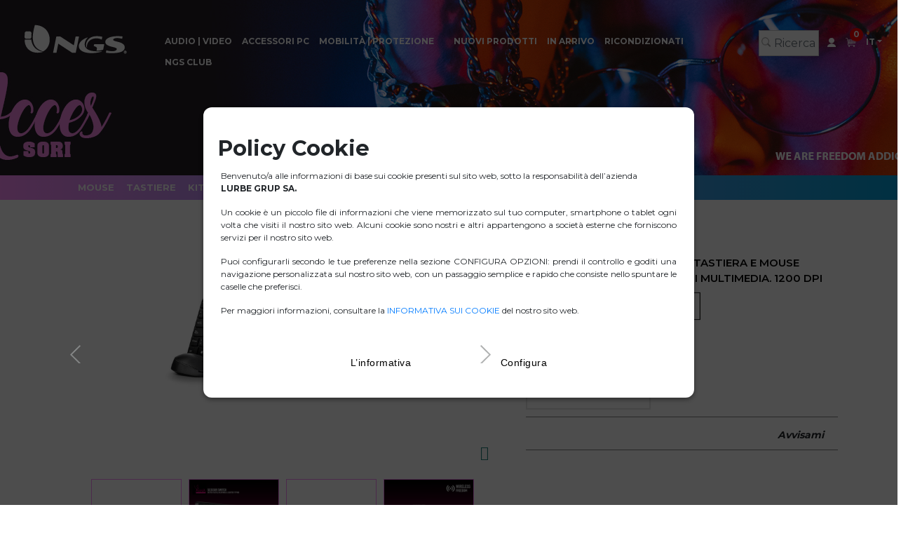

--- FILE ---
content_type: text/html; charset=utf-8
request_url: https://www.ngs.eu/it/accessori-pc/kit/allure-kit/PC%20ACCESSORIES/NGS-KEYBOARD-0324/
body_size: 46065
content:


<!DOCTYPE html>
<html lang="it" xmlns="http://www.w3.org/1999/xhtml">

<head><meta charset="utf-8" /><meta http-equiv="X-UA-Compatible" content="IE=edge" /><meta name="viewport" content="width=device-width, initial-scale=1" /><link href="https://fonts.googleapis.com/css?family=Montserrat:400,600,700&amp;display=swap" rel="stylesheet" /><meta name="description" content="NGS Allure Kit: combinazione affidabile di tastiera e mouse wireless  da 2,4 GHz. 12 Tasti multimedia. 1200 dpi. Plug & Play" /><meta name="keywords" content="tastiera e mouse wireless, tastiera con tasti multimediali, tastiera e mouse, tastiera connessione USB, tastiera Plug & Play, tastiera nero, mouse nero" /><title>
	KIT | Combinazione affidabile di tastiera e mouse wireless  da 2,4 GHz. 12 Tasti multimedia. 1200 dpi | NGS
</title>

		<script src="/js/jquery-3.4.1.min.js"></script>

		<script src="/js/bootstrap.min.js"></script>
		<!-- Bootstrap -->
		<link href="/css/bootstrap.min.css" rel="stylesheet" />
		<link href="/_style.css?v=20210706" rel="stylesheet" />
		<link href="/_products.css" rel="stylesheet" />
		<link href="/_responsive.css" rel="stylesheet" />


	
		

<meta name="p:domain_verify" content="2764a9b9d3fc7de83bc077b967ced1ce"/>
<meta name="facebook-domain-verification" content="ha0jn3oz3pchms6l5d0e9vk3vd0zfn" />
<meta name="google-site-verification" content="n4s0TaPet-sC7i8V31MN3KXqMsFpwusWcABFio05uQ8" />



<script>

    //alert(cookieConsentOptions.authorization[0].nameCookieAuthorization);

    var value = getCookie("targetedadvertising");

    if (value == "true") {


        (function (i, s, o, g, r, a, m) {
            i['GoogleAnalyticsObject'] = r; i[r] = i[r] || function () {
                (i[r].q = i[r].q || []).push(arguments)
            }, i[r].l = 1 * new Date(); a = s.createElement(o),
                m = s.getElementsByTagName(o)[0]; a.async = 1; a.src = g; m.parentNode.insertBefore(a, m)
        })(window, document, 'script', '//www.google-analytics.com/analytics.js', 'ga');

        ga('create', 'UA-30379839-1', 'auto');
        ga('send', 'pageview');

    }

    function getCookie(input) {
        var cookies = document.cookie.split(';');
        for (var i = 0; i < cookies.length; i++) {
            var name = cookies[i].split('=')[0].toLowerCase();            
            var value = cookies[i].split('=')[1].toLowerCase();          
            if (name.trim() === input) {               
                return value;
            } else if (value === input) {
                return name;
            }
        }
        return "";
    };

</script>

<link href="/img/ngs.ico" rel="shortcut icon"/>

<link rel='canonical' href='https://www.ngs.eu/it/accessori-pc/kit/allure-kit/PC ACCESSORIES/NGS-KEYBOARD-0324/' />


		<!-- HTML5 shim and Respond.js for IE8 support of HTML5 elements and media queries -->
		<!-- WARNING: Respond.js doesn't work if you view the page via file:// -->
		<!--[if lt IE 9]>
			<script src="https://oss.maxcdn.com/html5shiv/3.7.3/html5shiv.min.js"></script>
			<script src="https://oss.maxcdn.com/respond/1.4.2/respond.min.js"></script>
		<![endif]-->
		<script src="https://kit.fontawesome.com/e4f868da6e.js"></script>
		<meta name='twitter:card' content='product'><meta name='twitter:site' content='@ngseurope'><meta name='twitter:creator' content='@ngseurope'><meta name='twitter:domain' content='www.ngs.eu'><meta name='twitter:title' content='Combinazione affidabile di tastiera e mouse wireless  da 2,4 GHz. 12 Tasti multimedia. 1200 dpi'><meta name='twitter:description' content='Combinazione affidabile di tastiera e mouse wireless  da 2,4 GHz. 12 Tasti multimedia. 1200 dpi'><meta name='twitter:image' content='https://www.ngs.eu'><meta name='twitter:label1' content='Familia'><meta name='twitter:data1' content='Accessori Pc'><meta name='twitter:label2' content='Precio'><meta name='twitter:data2' content='19,99'>
		<script type="text/javascript">
			(function () {
				var s = document.createElement('script');
				s.async = true; s.className = 'demoup_stage1_script';
				s.src = '//static.demoup.com/api/stages/8540/stage1.js?url=' + encodeURI(document.URL);
				var m = document.getElementsByTagName('head')[0]; m.parentNode.insertBefore(s, m);
			})();

		</script>
		<script async="async" id='demoup_stage2_script' src='//static.demoup.com/ngs.eu/stage2.min.js'></script>
		


<!-- Facebook Pixel Code -->
<script>
  !function(f,b,e,v,n,t,s)
  {if(f.fbq)return;n=f.fbq=function(){n.callMethod?
  n.callMethod.apply(n,arguments):n.queue.push(arguments)};
  if(!f._fbq)f._fbq=n;n.push=n;n.loaded=!0;n.version='2.0';
  n.queue=[];t=b.createElement(e);t.async=!0;
  t.src=v;s=b.getElementsByTagName(e)[0];
  s.parentNode.insertBefore(t,s)}(window, document,'script',
  'https://connect.facebook.net/en_US/fbevents.js');
  fbq('init', '2370285746588125');
  fbq('track', 'PageView');
</script>
<noscript><img height="1" width="1" style="display:none"
  src="https://www.facebook.com/tr?id=2370285746588125&ev=PageView&noscript=1"
/></noscript>
<!-- End Facebook Pixel Code -->

		<script type="text/javascript">
			fbq('track', 'ViewContent', {
				content_name: 'Combinazione affidabile di tastiera e mouse wireless  da 2,4 GHz. 12 Tasti multimedia. 1200 dpi'
			});
		</script>
	<script src="https://cdn.charpstar.net/NGS/charpstar-AR-ngs.js" defer></script>
	<script src="https://cdn.charpstar.net/NGS/model-viewer-ngs.js"></script>

        <style>
.dc {
  font-size: 1.6em;        
  font-family: Arial, Helvetica, sans-serif;
  vertical-align: middle;
}
		#charpstarARViewer
		{
			position: absolute;
			width: 50px;
			height: 50px;
			z-index: 10;
		}
		.charpstarARViewer_text
		{
			position: absolute;
			margin-top: 50px;
			text-transform: uppercase;
			font-size:  9px;
			font-weight: 600;
			text-align: center;
			padding-bottom: 14px;
		}
		#threeDViewer
		{
			width: 100%;
			height: 300px;
		}
		#charpstarARViewer_thumbnails
		{
			display: block !important;
			top: 0px;
			/*position: absolute;*/
			width: 100px;
			height:auto;
			padding: 20px 20px;
		}
		.charpstarARViewer_thumbnails_text
		{
			text-transform: uppercase;
			font-size:  11px;
			font-weight: 600;
			text-align: center;
			padding-bottom: 14px;
		}

.model-viewer-wrapper {
position: relative;
/*padding-top: 100%;*/
margin: 0
}

model-viewer {
width: 100%;
height: 100%;
position: absolute;
top: 0;
height: calc(100% - 8px)
}
.imagen_thumb
{
			display: block !important;
			top: 0px;
			/*position: absolute;*/
			width: 100px !important;
			height:auto !important;
			padding: 20px 20px !important;
}

</style> 
</head>
<body class="single accesorios">
	

		<style type="text/css">
			.top_header{background: #f62ed6; padding: 10px 0;color: #fff;}
			.top_header .top-header-content{max-width: 1140px;margin: 0 auto;}
			.top_header span.usuario{text-transform: uppercase;font-weight: bold; padding-right: 15px;}
			ul.top-menu{}
			ul.top-menu li{padding: 0 10px;line-height: 1.2;}
		        ul.top-menu li a {
		            font-size: 13px;
		            color: #FFF;
		            text-decoration: none;
		            font-weight: bold;
		        }

		            ul.top-menu li a:hover {
		                color: #1d1d1b;
		            }

		    .top-button {
		        position: absolute;
		        right: 16px;
		        top: -5px;
		        display: none;
		    }

			@media (max-width: 650px){
				.top_header{text-align: center;}
				.top_header span.usuario{display: block;padding: 0;}
				.top-button{display:block;}
			}
		</style>
		<script>
		jQuery(document).ready(function($) {
			$(".top-button").click(function(event){				
				if ($(this).hasClass('topmenuactive')){
					$(".top_header nav").hide(300);
					$(this).removeClass('topmenuactive');
				}else{
					$(".top_header nav").show(300);
					$(this).addClass('topmenuactive');
				}
			})
		});
		</script>

		


	


	<style>
	 #Prodcut-added{position:fixed;z-index:1400;display:none;float:right;top:0px;right:20px;padding:10px 15px;border-radius:3px;width:240;
					text-align:left;background:rgba(237,90,150,.85);color:#000;border:1px solid #fab205;}

	 #Prodcut-added1{position:fixed;z-index:1400;display:none;float:right;top:20px;right:20px;padding:20px 25px;border-radius:3px;width:280px;
					text-align:left;background:rgba(237,90,150,.85);color:#000;border:1px solid #fab205;}

	    .adding {
	        position: fixed;
	        z-index: 1400;
	        display: none;
	        float: right;
	        top: 20px;
	        right: 20px;
	        padding: 10px 15px;
	        border-radius: 3px;
	        width: 240px;
	        text-align: left;
	        background: rgba(237,90,150,.85);
	        color: #000;
	        border: 1px solid #fab205;
	    }

	</style>
	<div id="Prodcut-added" class="bottom-right adding"  style="display: none;">
		<p style=" text-transform: uppercase; color: #fff;font-size: 13px;font-weight: 600;">Il prodotto è stato aggiunto al carrello.</p>	
		<p style=" text-transform: uppercase; color: #fff;font-size: 13px;font-weight: 600;">
		prodotto:
		<span id="ProductoAdd"></span>
		UNITÀ:
		<span id="CantidadAdd"></span>
		</p>
	</div>
	

<style>
	 #Prodcut-added{position:fixed;z-index:1400;display:none;float:right;top:0px;right:20px;padding:10px 15px;border-radius:3px;width:240;
					text-align:left;background:rgba(237,90,150,.85);color:#000;border:1px solid #fab205;}

	 #Prodcut-added1{position:fixed;z-index:1400;display:none;float:right;top:20px;right:20px;padding:20px 25px;border-radius:3px;width:280px;
					text-align:left;background:rgba(237,90,150,.85);color:#000;border:1px solid #fab205;}

	    .adding {
	        position: fixed;
	        z-index: 1400;
	        display: none;
	        float: right;
	        top: 20px;
	        right: 20px;
	        padding: 10px 15px;
	        border-radius: 3px;
	        width: 240px;
	        text-align: left;
	        background: rgba(237,90,150,.85);
	        color: #000;
	        border: 1px solid #fab205;
	    }

	</style>
	<div id="Prodcut-no-stock" class="bottom-right adding"  style="display: none;">
		<p style=" text-transform: uppercase; color: #fff;font-size: 13px;font-weight: 600;"></p>	

		</p>
	</div>
    <form name="form1" method="post" action="/it/accessori-pc/kit/allure-kit/PC ACCESSORIES/NGS-KEYBOARD-0324/" id="form1">
<div>
<input type="hidden" name="__EVENTTARGET" id="__EVENTTARGET" value="" />
<input type="hidden" name="__EVENTARGUMENT" id="__EVENTARGUMENT" value="" />
<input type="hidden" name="__LASTFOCUS" id="__LASTFOCUS" value="" />
<input type="hidden" name="__VIEWSTATE" id="__VIEWSTATE" value="/[base64]/[base64]/[base64]/4gXuKaO8R2w8c2roxTQw4=" />
</div>

<script type="text/javascript">
//<![CDATA[
var theForm = document.forms['form1'];
if (!theForm) {
    theForm = document.form1;
}
function __doPostBack(eventTarget, eventArgument) {
    if (!theForm.onsubmit || (theForm.onsubmit() != false)) {
        theForm.__EVENTTARGET.value = eventTarget;
        theForm.__EVENTARGUMENT.value = eventArgument;
        theForm.submit();
    }
}
//]]>
</script>


<script src="/WebResource.axd?d=B6X0d5GhfMASWasR9D5kXt85LV4QPcibwyQP3foZ8yo2Ckop536DcQ1jhHjkjRxY8XRYm-C58wiwHEzhXHTWnMXFmL-cerwzwI_547KfOz81&amp;t=637811765229275428" type="text/javascript"></script>


<script src="/ScriptResource.axd?d=avkLhDpXT3I0pzpeG2d7-1kvsqUWxyCVv6wkrS4btGHq2QXMb8Gj_xk65DHb_9z2JoRTutmJ0Jnuef7GVfl6iRlvS-nOackVwtlfUu8VuspHhbuVdAq9CLu2WoVAyToRG-taPdNmgkg19N5ZQRrmwWPyzJdlrwJWCNA_JAv3FOw1&amp;t=ffffffffaa493ab8" type="text/javascript"></script>
<script src="/ScriptResource.axd?d=bBn7H9eU0ffiP18g3IL6REauJfdgT2_l5dCDJNvWOW8Q0TgD9Fh-pFeU9IWcTUag8ByrhwWjLQtzCqfKZJwRFrey-EPiJVkgemWdgtSTkze5bXWMUdqPQgr-Rrxb_YfAeKqJ1CULauOw3Sz96pBG4NYxGR0Wjl1NJ4XJXbiHa-xtYvYkGY3cy5Yv9wCGhchU0&amp;t=ffffffffaa493ab8" type="text/javascript"></script>
<div>

	<input type="hidden" name="__VIEWSTATEGENERATOR" id="__VIEWSTATEGENERATOR" value="2774B969" />
	<input type="hidden" name="__EVENTVALIDATION" id="__EVENTVALIDATION" value="/wEdAAhZcolwBW4EK3sm8R37rUweDBMwj6W6br+0fyj3dnYrQusJrJBGzSRNlRmi4fXibA6TFQsPfs3aXVIEDRUvThN1/HgPcUs+vWSTxYZnBaxttSYMuyqwxXVB02rb1pnfADmglResmCeiaGbcGt/uGiWHdU3eViVIFKyMtTA1C939T+wDaso5Cpu9IrT3G11hWMlMhrSZ8oRg/hZb6qwtc3Ul" />
</div>
		<div class="wrapper"> <!-- Contenedor principal que cierra en el footer.php -->
			<header>
				
<style>

	@media (max-width: 991px)
.navbar-secondary, .wrap-search {
    display: block;
}
</style>




				<div class="container-fluid">
					<div class="row">
						<div class="col-lg-2 col-sm-3 col-4">
							<a href="https://www.ngs.eu/it/" class="logo">


										
											<img src="/images/ngs-logotipo.png"" alt="NGS">

										
										
								
							</a>
						</div>
						<div class="col-lg-8 col-sm-3 col-1">
							<nav class="navbar navbar-expand-lg navbar-light bg-light main-navbar">
								<div class="collapse navbar-collapse position-relative" id="navbarSupportedContent">
									<ul class="navbar-nav mr-auto m-auto">
										<li class="nav-item active audio">
											<a  class="nav-link" href="#">Audio | Video</a>
											<ul>
												<li><a title='Casse' href='/it/audio-video/casse/AUDIO_11-SPEAKERS/'>CASSE</a></li>
<li><a title='Cuffie' href='/it/audio-video/cuffie/AUDIO_12-HEADPHONES/'>CUFFIE</a></li>
<li><a title='Microfoni' href='/it/audio-video/microfoni/AUDIO_13-MICROPHONES/'>MICROFONI</a></li>


											</ul>
										</li>
										<li class="nav-item accesorios">
											<a  class="nav-link" href="#">Accessori Pc</a>
											<ul>
												<li><a title='Mouse' href='/it/accessori-pc/mouse/PC ACCESSORIES_04-MICE/'>MOUSE</a></li>
<li><a title='Tastiere' href='/it/accessori-pc/tastiere/PC ACCESSORIES_06-KEYBOARD/'>TASTIERE</a></li>
<li><a title='KIT' href='/it/accessori-pc/kit/PC ACCESSORIES_05-MICE-KEYBOARD/'>KIT</a></li>
<li><a title='CARICARE' href='/it/accessori-pc/caricare/PC ACCESSORIES_03-CHARGERS/'>CARICARE</a></li>
<li><a title='SUPPORTI' href='/it/accessori-pc/supporti/PC ACCESSORIES_02-COOLERS/'>SUPPORTI</a></li>
<li><a title='UPS' href='/it/accessori-pc/ups/PC ACCESSORIES_01-UPS/'>UPS</a></li>
<li><a title='Hub' href='/it/accessori-pc/hub/PC ACCESSORIES_10-HUBS- READERS/'>HUB</a></li>
<li><a title='WEBCAM' href='/it/accessori-pc/webcam/PC ACCESSORIES_09-WEBCAMS/'>WEBCAM</a></li>
<li><a title=' Accessori' href='/it/accessori-pc/accessori/PC ACCESSORIES_11-ACCESSORIES/'> ACCESSORI</a></li>



											</ul>
										</li>
										<li class="nav-item movilidad">
											<a  class="nav-link" href="#">Mobilità | Protezione</a>
											<ul>
												<li><a title='Borsa per Notebook' href='/it/mobilità-protezione/borsa-per-notebook/MOBILITY_PROTECTION_CARRY BAG/'>BORSA PER NOTEBOOK</a></li>
<li><a title='Zaini' href='/it/mobilità-protezione/zaini/MOBILITY_PROTECTION_BACKPACK/'>ZAINI</a></li>
<li><a title='Kits' href='/it/mobilità-protezione/kits/MOBILITY_PROTECTION_KITS/'>KITS</a></li>


											</ul>
										</li>
										<li  class="nav-item smart">
											<a  class="nav-link" href="#"></a>
											<ul>
												

											</ul>
										</li>

										<li class="nav-item">
											<a  class="nav-link" href="https://www.ngs.eu/it/Novedades/">Nuovi prodotti</a>
										</li>

										<li class="nav-item">
											<a  class="nav-link" href="https://www.ngs.eu/it/In-arrivo/">In arrivo</a>
										</li>

										<li class="nav-item">
											<a  class="nav-link" href="https://www.ngs.eu/it/Ricondizionati/">Ricondizionati</a>
											<!--<a href="https://www.ngs.eu/it/Ricondizionati/">Ricondizionati</a>-->
										</li>

										
										

										

											<li class="nav-item">
												<a  class="nav-link" href="https://www.ngs.eu/it/Club-NGS/">NGS CLUB</a>
											</li>
											

									</ul>

								</div>
							</nav>
						</div>
						<div class="col-lg-2 col-sm-6 col-7">
							<div class="d-flex wrap-nav-bar">
								<nav class="navbar navbar-expand-lg navbar-light bg-light nav-derecha d-flex align-items-center justify-content-end">




			    <div class="wrap-input-search d-none  d-xl-block" style="display: flex;background-color: white; width: 114px; border: 1px solid #ccc;margin-right: 5px;">
					<div style="display: inline-flex;">
                    <div style="width: 20px; padding-top: 3px;    padding-left: 3px;">
												
													
													<img src="/images/iconos/lupa_grey.png"  alt="NGS lupa">
												
                    </div>
                    

                    <input name="menu1$texto" type="text" id="menu1_texto" class="form-control" onkeydown="buscar_productos(this.value)" placeholder="Ricerca" style="border: unset;padding-left: 5px; padding-right: 2px;height: auto;" />
					</div>
                   
			    </div>












									<div class="wrap-search d-block d-lg-none d-xl-none" style="position: relative; right: 0px; top:0px; "> 
										<a href="javascript:void(0);" class="search" data-toggle="modal" data-target="#search-modal">

												
													<img src="/images/iconos/lupa.png" alt="">
												

											
										</a>
									</div>
										

										<div id="menu1_panelnoregistrado">
	

											<li class="nav-item">
										
											<a href="https://www.ngs.eu/it/login/" class="search">

												
													<img src="/images/iconos/account.png" alt="">
												


												
											</a>

											</li>

										
</div>
										

									




									<li class="nav-item">
										<a href="https://www.ngs.eu/it/carrello/" class="cart">
											<span id="numerodeproductos">0</span>

											
												<img src="/images/iconos/cart.png" alt="">
											

											
										</a>
									</li>
									<li class="nav-item dropdown">
										<a  class='nav-link dropdown-toggle' href='/it/accessori-pc/kit/allure-kit/PC ACCESSORIES/NGS-KEYBOARD-0324/' id='navbarDropdown' role='button' data-toggle='dropdown' aria-haspopup='true' aria-expanded='false'>IT</a>



										
										<div class="dropdown-menu" aria-labelledby="navbarDropdown">
											<a class='dropdown-item' href='/es/accesorios-pc/combos/allure-kit/PC ACCESSORIES/NGS-KEYBOARD-0324/'>ES</a><a class='dropdown-item' href='/en/pc-accesories/combos/allure-kit/PC ACCESSORIES/NGS-KEYBOARD-0324/'>EN</a><a class='dropdown-item' href='/fr/accessoires-pc/combos/allure-kit/PC ACCESSORIES/NGS-KEYBOARD-0324/'>FR</a><a class='dropdown-item' href='/pt/accesorios-pc/combos/allure-kit/PC ACCESSORIES/NGS-KEYBOARD-0324/'>PT</a>

					

											



	          							</div>
									</li>
								</nav>


								<!-- DESDE AQUI EL CODIGO DEL BOTON -->
								<button class="navbar-toggler first-button" type="button" data-toggle="collapse" data-target="#navbarSupportedContent" aria-controls="navbarSupportedContent" aria-expanded="false" aria-label="Toggle navigation">
									<div class="animated-icon1"><span></span><span></span><span></span></div>
								</button>

								<style type="text/css">
									.animated-icon1, .animated-icon2, .animated-icon3 {
										width: 30px;height: 20px;position: relative;margin: 0px;-webkit-transform: rotate(0deg);-moz-transform: rotate(0deg);-o-transform: rotate(0deg);transform: rotate(0deg);-webkit-transition: .5s ease-in-out;-moz-transition: .5s ease-in-out;-o-transition: .5s ease-in-out;transition: .5s ease-in-out;cursor: pointer;
									}
									.animated-icon1 span, .animated-icon2 span, .animated-icon3 span {
										display: block;position: absolute;height: 3px;width: 100%;border-radius: 9px;opacity: 1;left: 0;-webkit-transform: rotate(0deg);-moz-transform: rotate(0deg);-o-transform: rotate(0deg);transform: rotate(0deg);-webkit-transition: .25s ease-in-out;-moz-transition: .25s ease-in-out;-o-transition: .25s ease-in-out;transition: .25s ease-in-out;
									}
									.animated-icon1 span {
										background: #fff;
									}
									.animated-icon2 span {
										background: #e3f2fd;
									}
									.animated-icon3 span {
										background: #f3e5f5;
									}
									.animated-icon1 span:nth-child(1) {
										top: 0px;
									}
									.animated-icon1 span:nth-child(2) {
										top: 10px;
									}
									.animated-icon1 span:nth-child(3) {
										top: 20px;
									}
									.animated-icon1.open span:nth-child(1) {
										top: 11px;-webkit-transform: rotate(135deg);-moz-transform: rotate(135deg);-o-transform: rotate(135deg);transform: rotate(135deg);
									}
									.animated-icon1.open span:nth-child(2) {
										opacity: 0;
										left: -60px;
									}	
									.animated-icon1.open span:nth-child(3) {
										top: 11px;-webkit-transform: rotate(-135deg);-moz-transform: rotate(-135deg);-o-transform: rotate(-135deg);transform: rotate(-135deg);
									}
								</style>
								<script type="text/javascript">
									jQuery(document).ready(function($) {
										$('.first-button').on('click', function () {
											$('.animated-icon1').toggleClass('open');
										});
									});
								</script>
								<!-- HASTA AQUI EL CODIGO DEL BOTON -->

							</div>
						</div>
					</div>

					<div id="wrap-navbar-resp"></div>
				</div>


			</header>


	<!--<div class="container">-->
	<!--
		 - Contenedor Bootstrap.
		 - El DIV de arriba es solo por si acaso, lo mas seguro es que será eliminado
		 - Todos los contenidos se iniciarán con el container
	-->

	<!-- GALERIA DE PRODUCTOS -->
	<link rel="stylesheet" href="https://cdnjs.cloudflare.com/ajax/libs/slick-carousel/1.9.0/slick-theme.css" />
	<link rel="stylesheet" href="https://cdnjs.cloudflare.com/ajax/libs/slick-carousel/1.9.0/slick.min.css" />
	<script type="text/javascript" src="https://cdnjs.cloudflare.com/ajax/libs/slick-carousel/1.9.0/slick.min.js"></script>
	
	<link rel="stylesheet" href="https://cdn.jsdelivr.net/npm/@fancyapps/ui/dist/fancybox.css?v=20210908" />


	<div class="single-accesorios">

		<div class="container-fluid remove-padding"><!-- Contenedor principal para inicio del contenido -->
			<div class="hero">
				<img src="/images/accesorios/accesorios-hero-it.jpg?v=20220425" alt="NGS" />
			</div>
		</div>

		

		<div class="categories accesorios">
			<div class="container-custom">
				<div class="container">
					<nav class="navbar-secondary">
						<div>
							<ul class="m-0">
								<li class='nav-item'>
<a class='nav-link' href='/it/accessori-pc/mouse/PC ACCESSORIES_04-MICE/'>Mouse</a>
</li>
<li class='nav-item'>
<a class='nav-link' href='/it/accessori-pc/tastiere/PC ACCESSORIES_06-KEYBOARD/'>Tastiere</a>
</li>
<li class='nav-item'>
<a class='nav-link' href='/it/accessori-pc/kit/PC ACCESSORIES_05-MICE-KEYBOARD/'>KIT</a>
</li>
<li class='nav-item'>
<a class='nav-link' href='/it/accessori-pc/caricare/PC ACCESSORIES_03-CHARGERS/'>CARICARE</a>
</li>
<li class='nav-item'>
<a class='nav-link' href='/it/accessori-pc/supporti/PC ACCESSORIES_02-COOLERS/'>SUPPORTI</a>
</li>
<li class='nav-item'>
<a class='nav-link' href='/it/accessori-pc/ups/PC ACCESSORIES_01-UPS/'>UPS</a>
</li>
<li class='nav-item'>
<a class='nav-link' href='/it/accessori-pc/hub/PC ACCESSORIES_10-HUBS- READERS/'>Hub</a>
</li>
<li class='nav-item'>
<a class='nav-link' href='/it/accessori-pc/webcam/PC ACCESSORIES_09-WEBCAMS/'>WEBCAM</a>
</li>
<li class='nav-item'>
<a class='nav-link' href='/it/accessori-pc/accessori/PC ACCESSORIES_11-ACCESSORIES/'> Accessori</a>
</li>
<li class='nav-item'>
<a class='nav-link' href='/it/accessori-pc/'>Tutti i prodotti</a>
</li>

							</ul>
						</div>
					</nav>
				</div>
			</div>
		</div>
		
		<div class="product product-detail">
			<div class="container"><!-- Contenedor principal para inicio del contenido -->
				<div class="row">
					<div class="col-md-12 text-right">
						<div class="top-date d-flex align-items-center justify-content-end">

							<a style='color:#a0a0a0;' href='/it/accessori-pc/kit/ngs-wireless-set/PC ACCESSORIES/NGS-KEYBOARD-0469/' title=''><i class='fas fa-caret-left'></i></a>
							<span class="date-text"></span>
							<a style='color:#a0a0a0;' href='/it/accessori-pc/kit/ngs-wireless-set/PC ACCESSORIES/NGS-KEYBOARD-0358/' title=''><i class='fas fa-caret-right'></i></a>
						</div>
					</div>
				</div>

				<div id="wrap-product-title"></div>

				<div class="row">
					<div class="col-md-7">
						<div class="slider">
							<figure class='has-expand'><a data-fancybox='gallery' data-src='https://www.ngs.eu/images/productos/M/DEF25545_NGS(ALLURE_KIT)1.jpg'><img src='https://www.ngs.eu/images/productos/M/DEF25545_NGS(ALLURE_KIT)1.jpg' alt='NGS'></a></figure><figure class='has-expand'><a  data-fancybox='gallery' data-src='https://www.ngs.eu/images/productos/M/NGS_ALLUREKIT_01E.jpg'><img src='https://www.ngs.eu/images/productos/M/NGS_ALLUREKIT_01E.jpg' alt='NGS'></a></figure><figure class='has-expand'><a  data-fancybox='gallery' data-src='https://www.ngs.eu/images/productos/M/NGS_ALLUREKIT02.jpg'><img src='https://www.ngs.eu/images/productos/M/NGS_ALLUREKIT02.jpg' alt='NGS'></a></figure><figure class='has-expand'><a  data-fancybox='gallery' data-src='https://www.ngs.eu/images/productos/M/NGS_ALLUREKIT_02E.jpg'><img src='https://www.ngs.eu/images/productos/M/NGS_ALLUREKIT_02E.jpg' alt='NGS'></a></figure><figure class='has-expand'><a  data-fancybox='gallery' data-src='https://www.ngs.eu/images/productos/M/NGS_ALLUREKIT05.jpg'><img src='https://www.ngs.eu/images/productos/M/NGS_ALLUREKIT05.jpg' alt='NGS'></a></figure><figure class='has-expand'><a  data-fancybox='gallery' data-src='https://www.ngs.eu/images/productos/M/NGS_ALLUREKIT_03E.jpg'><img src='https://www.ngs.eu/images/productos/M/NGS_ALLUREKIT_03E.jpg' alt='NGS'></a></figure><figure class='has-expand'><a  data-fancybox='gallery' data-src='https://www.ngs.eu/images/productos/M/NGS_ALLUREKIT04.jpg'><img src='https://www.ngs.eu/images/productos/M/NGS_ALLUREKIT04.jpg' alt='NGS'></a></figure><figure class='has-expand'><a  data-fancybox='gallery' data-src='https://www.ngs.eu/images/productos/M/NGS_ALLUREKIT_04E.jpg'><img src='https://www.ngs.eu/images/productos/M/NGS_ALLUREKIT_04E.jpg' alt='NGS'></a></figure><figure class='has-expand'><a  data-fancybox='gallery' data-src='https://www.ngs.eu/images/productos/M/NGS_ALLUREKIT03.jpg'><img src='https://www.ngs.eu/images/productos/M/NGS_ALLUREKIT03.jpg' alt='NGS'></a></figure><figure class='has-expand'><a  data-fancybox='gallery' data-src='https://www.ngs.eu/images/productos/M/NGS_ALLUREKIT_05E.jpg'><img src='https://www.ngs.eu/images/productos/M/NGS_ALLUREKIT_05E.jpg' alt='NGS'></a></figure><figure class='has-expand'><a  data-fancybox='gallery' data-src='https://www.ngs.eu/images/productos/M/NGS_ALLUREKIT07.jpg'><img src='https://www.ngs.eu/images/productos/M/NGS_ALLUREKIT07.jpg' alt='NGS'></a></figure><figure class='has-expand'><a  data-fancybox='gallery' data-src='https://www.ngs.eu/images/productos/M/NGS_allurekit_pack01.jpg'><img src='https://www.ngs.eu/images/productos/M/NGS_allurekit_pack01.jpg' alt='NGS'></a></figure><figure class='has-expand'><a  data-fancybox='gallery' data-src='https://www.ngs.eu/images/productos/M/NGS_allurekit_pack02.jpg'><img src='https://www.ngs.eu/images/productos/M/NGS_allurekit_pack02.jpg' alt='NGS'></a></figure>
						</div>

						<!-- THUMBNAILS -->
						<div class="slider-nav-thumbnails">
							<div class='slider-nav-inner'><img src='https://www.ngs.eu/images/productos/G300/DEF25545_NGS(ALLURE_KIT)1.jpg' alt='NGS'></div><div class='slider-nav-inner'><img src='https://www.ngs.eu/images/productos/G300/NGS_ALLUREKIT_01E.jpg' alt='NGS'></div><div class='slider-nav-inner'><img src='https://www.ngs.eu/images/productos/G300/NGS_ALLUREKIT02.jpg' alt='NGS'></div><div class='slider-nav-inner'><img src='https://www.ngs.eu/images/productos/G300/NGS_ALLUREKIT_02E.jpg' alt='NGS'></div><div class='slider-nav-inner'><img src='https://www.ngs.eu/images/productos/G300/NGS_ALLUREKIT05.jpg' alt='NGS'></div><div class='slider-nav-inner'><img src='https://www.ngs.eu/images/productos/G300/NGS_ALLUREKIT_03E.jpg' alt='NGS'></div><div class='slider-nav-inner'><img src='https://www.ngs.eu/images/productos/G300/NGS_ALLUREKIT04.jpg' alt='NGS'></div><div class='slider-nav-inner'><img src='https://www.ngs.eu/images/productos/G300/NGS_ALLUREKIT_04E.jpg' alt='NGS'></div><div class='slider-nav-inner'><img src='https://www.ngs.eu/images/productos/G300/NGS_ALLUREKIT03.jpg' alt='NGS'></div><div class='slider-nav-inner'><img src='https://www.ngs.eu/images/productos/G300/NGS_ALLUREKIT_05E.jpg' alt='NGS'></div><div class='slider-nav-inner'><img src='https://www.ngs.eu/images/productos/G300/NGS_ALLUREKIT07.jpg' alt='NGS'></div><div class='slider-nav-inner'><img src='https://www.ngs.eu/images/productos/G300/NGS_allurekit_pack01.jpg' alt='NGS'></div><div class='slider-nav-inner'><img src='https://www.ngs.eu/images/productos/G300/NGS_allurekit_pack02.jpg' alt='NGS'></div>
						</div>
					</div>
					<div class="col-md-5">
						<h2 class="product-title">ALLURE KIT</h2>
						<p>Combinazione affidabile di tastiera e mouse wireless  da 2,4 GHz. 12 Tasti multimedia. 1200 dpi</p>

						

						<div style="clear:both;"></div>

						<div class='prod-icon mt-2'><img src='https://www.ngs.eu/iconos/4.PNG' title='TASTI MULTIMEDIALI' class='mr-1/'><img src='https://www.ngs.eu/iconos/88.PNG' title='SENZA FILI' class='mr-1/'><img src='https://www.ngs.eu/iconos/239.PNG' title='TASTI SOTTILI' class='mr-1/'><img src='https://www.ngs.eu/iconos/264.PNG' title='RISOLUZIONE DPI 1200' class='mr-1/'><img src='https://www.ngs.eu/iconos/241.PNG' title='MATERIALE ROBUSTO' class='mr-1/'><img src='https://www.ngs.eu/iconos/27.PNG' title='PLUG & PLAY' class='mr-1/'></div>





						<span class="precio">19,99&nbsp;&euro; <span style='color: black;font-size: 10px; '>IVA compresa</span></span>

						<div id="PanelIdiomasTeclados" class="wrap-select-filter d-flex align-items-center " style="margin-top: 0px; margin-bottom: 10px;">
	
							
							<select name="ddIdiomasDisponibles" onchange="javascript:setTimeout(&#39;__doPostBack(\&#39;ddIdiomasDisponibles\&#39;,\&#39;\&#39;)&#39;, 0)" id="ddIdiomasDisponibles" class="form-control w-auto" style="margin-left: 0px;">
		<option selected="selected" value="">SCEGLI LA LINGUA</option>
		<option value="NGS-KEYBOARD-0325">Italiano (Qwerty)</option>
		<option value="NGS-KEYBOARD-0326">Portugues (Qwerty)</option>
		<option value="NGS-KEYBOARD-0327">Fran&#231;ais (Azerty)</option>
		<option value="NGS-KEYBOARD-0324">Espa&#241;ol (Qwerty)</option>

	</select>
						
</div>
						
						<div id="panelAvisame">
	
							<div class="coming-soon">
								<span style="float: left;"></span> 
								<a href="#" data-toggle="modal" data-target="#coming-soon-modal">Avvisami <i class="fas fa-envelope"></i></a>
							</div>
						
</div>


						
						<div class="agregar-carrito"  action="carro.php" method="post">
							
							
						</div>
						
					
					</div>
				</div>
			</div>
		</div>


		<!-- Descripicion del producto -->
		<div class="remove-padding"><!-- Contenedor principal para inicio del contenido -->
			<div class="container">
				<div class="row">
					<div class="col-md-12">
						<div class="description-product">
							<div class="description-tabs">
								<div class="tabs-nav">
									<ul>
										<li class="active"><a href="#tab1">descrizione</a></li>
										<li><a href="#tab2">Caratteristiche tecniche</a></li>
										<li><a href="#tab3">Contenuto della confezione</a></li>
										<li id="menu_info_log"><a href="#tab4">informazioni logistiche</a></li>
										
									</ul>
									<div class="border-bottom"></div>
								</div>

								<!-- TAB CONTENT -->
								<div class="tabs-content">
									<div id="tab1" class="tabf">
										<ul>
											<li>Il mouse ottico ha una risoluzione precisa di 1200 dpi.</li>
<li>Include una rotella antiscivolo per una maggiore presa con scorrimento e 2 pulsanti.</li>
<li>La tastiera ha un design a grandezza naturale con tastierino numerico.</li>
<li>Include 12 tasti FN + multimedia per l'accesso diretto ai controlli multimediali.</li>
<li>Contiene anche indicatori LED per maiuscole, blocco numerico e livello di batteria bassa.</li>
<li>I tasti a profilo basso forniscono un'escursione morbida per garantire una scrittura comoda e silenziosa.</li>
<li>Design minimalista e resistente agli schizzi, circa 10 milioni di battute.</li>
<li>Dotato di gambe robuste per sollevare e migliorare la postura.</li>
<li>I pad assicurano una posizione stabile della tastiera e evitano lo scivolamento.</li>
<li>Funzione "Plug &amp; Play" tramite il suo ricevitore NANO e la connessione wireless USB 2,4 GHz.</li>
<li>Portata wireless fino a 10 metri.</li>
																						
											
											
										</ul>
									</div>
									<div id="tab2" class="tabf" style="display: none;">
										<span class="inner">
											<table class="table2">
												<tr> <td>Set tastiera e mouse wireless multimediali.  <i class='fas fa-check'></i></td></tr><tr> <td>Layout a grandezza natura le e tastiera robusta <i class='fas fa-check'></i></td></tr><tr> <td>Tasti a basso profilo (12 tasti multimediali) <i class='fas fa-check'></i></td></tr><tr> <td>Mouse di precisione da 1200 DPI con scorrimento antiscivolo <i class='fas fa-check'></i></td></tr>
											</table>
										</span>
									</div>
									<div id="tab3" class="tabf" style="display: none;">
										<p>- Tastiera</p><p>- Mouse</p><p>- 1 batteria alcalina AAA</p><p>- 1 batteria alcalina AA</p><p>- Guida dell'installazione</p><p>- Carta di garanzia di 2 anni</p>
									</div>
									<div id="tab4"  class="tabf" style="display: none;">
										<table class='table1' ><thead><tr><td width='20%'></td><td  width='20%'>Unità</td><td  width='20%'>Unità PACK</td><td  width='20%'>Export Carton</td></tr></thead> <tbody> <tr><td >EAN</td><td >8435430617726</td><td >8435430617726</td><td >8435430617733</td></tr><tr><td >peso</td><td >0,495</td><td >0,695</td><td >7,520</td></tr><tr><td >larghezza</td><td >0,430</td><td >0,545</td><td >0,220</td></tr><tr><td>profondità</td><td >0,140</td><td >0,145</td><td '>0,580</td></tr><tr><td >altezza</td><td >0,055</td><td >0,040</td><td >0,310</td></tr></tbody> </table>
										<table class='table1'><thead><tr><th width='20%' ></ th > <th width='20%'>Contenuto</th> </tr> </thead> <tbody> <tr> <td>Export Carton</td><td>10</td></tr> <tr> <td>pallet</td><td>250</td></tr> </tbody> </table> 									
										<div class="font-weight-bold mt-4">
											Codice tariffario: 
											8471606000
										</div>
									</div>
									<div id="tab5" class="tabf" style="display: none;">
										
										<div class="row reviews">
											<div class='col-md-4'><div class='card'><div class='card-body'><div class='card-title'><div class='points'><i class='fas fa-star active'></i><i class='fas fa-star active'></i><i class='fas fa-star active'></i><i class='fas fa-star active'></i><i class='fas fa-star active'></i></div><div class='points-text'>5/ 5.0 de 1 opiniones </div></div><div class='card-text'><h5>perfecto en cuanto a calidad prestaciones y precio </h5><p>&nbsp;</p><p class='day'>Hace 1884 días </p></div></div></div></div>
										</div>
									</div>
								</div>
							</div>




							<div class="wrap-fichas" style="max-width: 600px;">
								
									<div class="row mt-4">
										<div class='col-md-6' style='margin-bottom: .5rem!important;'><a href='/filedownload.aspx?filename=fichasproducto/NGS_WIRELESS_SET_ALLURE_KIT-it.pdf' target='_blank' class='ficha'>Scheda Tecnica<i class='fas fa-cloud-download-alt'></i></a></div>
										<div class='col-md-6'> <a href='/imagesZIP/ALLURE_KIT_ES.zip?v=22/01/2026 19:33:21' target='_blank' class='ficha'>zip immagini <i class='fas fa-cloud-download-alt'></i></a></div>
										
									</div>
									<div class="row mt-2">
										<div class='col-md-6'><a href='/filedownload.aspx?filename=resources/manuales/ALLURE KIT.pdf' target='_blank' class='ficha'>MANUAL<i class='fas fa-cloud-download-alt'></i></a></div>
										<div class='col-md-6'><a href='/filedownload.aspx?filename=resources/conformidades/ALLUREKIT_DC.pdf ' target='_blank' class='ficha'>D. di Conformità.<i class='fas fa-cloud-download-alt'></i></a></div>
										
									</div>
									<div class="row mt-2">
										
										
									</div>

								
								<div id="PanelManual">
	
		
								
</div>
								<div id="Panelzip">
	

								
</div>
								<div id="PanelFirmware">
	

								
</div>
								<div id="PanelDriver">
	

								
</div>


							</div>

						</div>
					</div>
				</div>
			</div>
		</div>

		

		<link rel="stylesheet" href="/css/owl.carousel.css">
		<link rel="stylesheet" href="/css/owl.theme.default.css">

		<section id="related-products">
			<div class="container">
				<div class="row">
					<div class="col-md-12">
						
						<h4>Si può anche essere interessati a</h4>
						
					</div>
				</div>
			</div>
			<div class="container-fluid pl-0 pr-0">
				<div class="row">
					<div class="col-md-12">
						<div class="owl-theme">
							<div class="owl-controls">
							    <div class="custom-nav owl-nav"></div>
							</div>
						</div>
						<ul id="mycourusel" class="owl-carousel owl-theme">

							<li><ul class='slider-slick'><li><a href='/it/accessori-pc/caricare/twix-10/PC ACCESSORIES/NGS-ACCESORIOS-0267/' > <div class='prod-img'><img src='/images/productos/G300/DEF28388_NGS(TWIX10)0.jpg''></div><div class='prod-title' style='min-height: 40px;'>TWIX 10</div><div class='prod-price'>24,99 &euro;</div></a></li><li><a href='/it/accessori-pc/caricare/twix-10/PC ACCESSORIES/NGS-ACCESORIOS-0267/' > <div class='prod-img'><img src='http://www.ngs.eu/images/productos/G300/DEF28584_NGS(TWIX10)1.jpg''></div><div class='prod-title' style='min-height: 40px;'>TWIX 10</div><div class='prod-price'>24,99 &euro;</div></a></li><li><a href='/it/accessori-pc/caricare/twix-10/PC ACCESSORIES/NGS-ACCESORIOS-0267/' > <div class='prod-img'><img src='http://www.ngs.eu/images/productos/G300/NGS_TWIX10_03E.jpg''></div><div class='prod-title' style='min-height: 40px;'>TWIX 10</div><div class='prod-price'>24,99 &euro;</div></a></li><li><a href='/it/accessori-pc/caricare/twix-10/PC ACCESSORIES/NGS-ACCESORIOS-0267/' > <div class='prod-img'><img src='http://www.ngs.eu/images/productos/G300/DEF28451_NGS(TWIX10)2.jpg''></div><div class='prod-title' style='min-height: 40px;'>TWIX 10</div><div class='prod-price'>24,99 &euro;</div></a></li><li><a href='/it/accessori-pc/caricare/twix-10/PC ACCESSORIES/NGS-ACCESORIOS-0267/' > <div class='prod-img'><img src='http://www.ngs.eu/images/productos/G300/NGS_TWIX10_02E.jpg''></div><div class='prod-title' style='min-height: 40px;'>TWIX 10</div><div class='prod-price'>24,99 &euro;</div></a></li><li><a href='/it/accessori-pc/caricare/twix-10/PC ACCESSORIES/NGS-ACCESORIOS-0267/' > <div class='prod-img'><img src='http://www.ngs.eu/images/productos/G300/DEF28719_NGS(TWIX10)1.jpg''></div><div class='prod-title' style='min-height: 40px;'>TWIX 10</div><div class='prod-price'>24,99 &euro;</div></a></li><li><a href='/it/accessori-pc/caricare/twix-10/PC ACCESSORIES/NGS-ACCESORIOS-0267/' > <div class='prod-img'><img src='http://www.ngs.eu/images/productos/G300/NGS_TWIX10_01E.jpg''></div><div class='prod-title' style='min-height: 40px;'>TWIX 10</div><div class='prod-price'>24,99 &euro;</div></a></li><li><a href='/it/accessori-pc/caricare/twix-10/PC ACCESSORIES/NGS-ACCESORIOS-0267/' > <div class='prod-img'><img src='http://www.ngs.eu/images/productos/G300/DEF28528_NGS(TWIX10)1.jpg''></div><div class='prod-title' style='min-height: 40px;'>TWIX 10</div><div class='prod-price'>24,99 &euro;</div></a></li><li><a href='/it/accessori-pc/caricare/twix-10/PC ACCESSORIES/NGS-ACCESORIOS-0267/' > <div class='prod-img'><img src='http://www.ngs.eu/images/productos/G300/DEF28653_NGS(TWIX10)1.jpg''></div><div class='prod-title' style='min-height: 40px;'>TWIX 10</div><div class='prod-price'>24,99 &euro;</div></a></li></ul></li><li><ul class='slider-slick'><li><a href='/it/audio-video/cuffie/cross-step-white/AUDIO/ELEC-HEADP-0465/' > <div class='prod-img'><img src='/images/productos/G300/DEF30474_NGS(CROSSSTEP)1 (1).jpg''></div><div class='prod-title' style='min-height: 40px;'>CROSS STEP WHITE</div><div class='prod-price'>8,99 &euro;</div></a></li><li><a href='/it/audio-video/cuffie/cross-step-white/AUDIO/ELEC-HEADP-0465/' > <div class='prod-img'><img src='http://www.ngs.eu/images/productos/G300/NGS_CROSSSTEPWHITE_1E.jpg''></div><div class='prod-title' style='min-height: 40px;'>CROSS STEP WHITE</div><div class='prod-price'>8,99 &euro;</div></a></li><li><a href='/it/audio-video/cuffie/cross-step-white/AUDIO/ELEC-HEADP-0465/' > <div class='prod-img'><img src='http://www.ngs.eu/images/productos/G300/DEF30524_NGS(CROSSSTEP)1.jpg''></div><div class='prod-title' style='min-height: 40px;'>CROSS STEP WHITE</div><div class='prod-price'>8,99 &euro;</div></a></li><li><a href='/it/audio-video/cuffie/cross-step-white/AUDIO/ELEC-HEADP-0465/' > <div class='prod-img'><img src='http://www.ngs.eu/images/productos/G300/DEF30698_NGS(CROSSDRIFT_CROSSSTEP)1 (1)1.jpg''></div><div class='prod-title' style='min-height: 40px;'>CROSS STEP WHITE</div><div class='prod-price'>8,99 &euro;</div></a></li><li><a href='/it/audio-video/cuffie/cross-step-white/AUDIO/ELEC-HEADP-0465/' > <div class='prod-img'><img src='http://www.ngs.eu/images/productos/G300/DEF30290_NGS(CROSSSTEP)2.jpg''></div><div class='prod-title' style='min-height: 40px;'>CROSS STEP WHITE</div><div class='prod-price'>8,99 &euro;</div></a></li><li><a href='/it/audio-video/cuffie/cross-step-white/AUDIO/ELEC-HEADP-0465/' > <div class='prod-img'><img src='http://www.ngs.eu/images/productos/G300/NGS_CROSSSTEPWHITE_2E.jpg''></div><div class='prod-title' style='min-height: 40px;'>CROSS STEP WHITE</div><div class='prod-price'>8,99 &euro;</div></a></li><li><a href='/it/audio-video/cuffie/cross-step-white/AUDIO/ELEC-HEADP-0465/' > <div class='prod-img'><img src='http://www.ngs.eu/images/productos/G300/NGS_CROSSSTEPWHITE_3E.jpg''></div><div class='prod-title' style='min-height: 40px;'>CROSS STEP WHITE</div><div class='prod-price'>8,99 &euro;</div></a></li><li><a href='/it/audio-video/cuffie/cross-step-white/AUDIO/ELEC-HEADP-0465/' > <div class='prod-img'><img src='http://www.ngs.eu/images/productos/G300/DEF30573_NGS(CROSSSTEP)1.jpg''></div><div class='prod-title' style='min-height: 40px;'>CROSS STEP WHITE</div><div class='prod-price'>8,99 &euro;</div></a></li><li><a href='/it/audio-video/cuffie/cross-step-white/AUDIO/ELEC-HEADP-0465/' > <div class='prod-img'><img src='http://www.ngs.eu/images/productos/G300/DEF30316_NGS(CROSSSTEP)2.jpg''></div><div class='prod-title' style='min-height: 40px;'>CROSS STEP WHITE</div><div class='prod-price'>8,99 &euro;</div></a></li></ul></li><li><ul class='slider-slick'><li><a href='/it/accessori-pc/caricare/knot-65w-2/PC ACCESSORIES/NGS-ACCESORIOS-0216/' > <div class='prod-img'><img src='/images/productos/G300/DEF22650_NGS(CableUSB-C_BLACK)1 (1).jpg''></div><div class='prod-title' style='min-height: 40px;'>KNOT 65W-2</div><div class='prod-price'>5,99 &euro;</div></a></li><li><a href='/it/accessori-pc/caricare/knot-65w-2/PC ACCESSORIES/NGS-ACCESORIOS-0216/' > <div class='prod-img'><img src='http://www.ngs.eu/images/productos/G300/NGS_KNOT652_04E.jpg''></div><div class='prod-title' style='min-height: 40px;'>KNOT 65W-2</div><div class='prod-price'>5,99 &euro;</div></a></li><li><a href='/it/accessori-pc/caricare/knot-65w-2/PC ACCESSORIES/NGS-ACCESORIOS-0216/' > <div class='prod-img'><img src='http://www.ngs.eu/images/productos/G300/DEF27233_NGS(KNOT_100W-3)1.jpg''></div><div class='prod-title' style='min-height: 40px;'>KNOT 65W-2</div><div class='prod-price'>5,99 &euro;</div></a></li><li><a href='/it/accessori-pc/caricare/knot-65w-2/PC ACCESSORIES/NGS-ACCESORIOS-0216/' > <div class='prod-img'><img src='http://www.ngs.eu/images/productos/G300/NGS_KNOT652_02E.jpg''></div><div class='prod-title' style='min-height: 40px;'>KNOT 65W-2</div><div class='prod-price'>5,99 &euro;</div></a></li><li><a href='/it/accessori-pc/caricare/knot-65w-2/PC ACCESSORIES/NGS-ACCESORIOS-0216/' > <div class='prod-img'><img src='http://www.ngs.eu/images/productos/G300/DEF27282_NGS(KNOT_100W-3)1.jpg''></div><div class='prod-title' style='min-height: 40px;'>KNOT 65W-2</div><div class='prod-price'>5,99 &euro;</div></a></li><li><a href='/it/accessori-pc/caricare/knot-65w-2/PC ACCESSORIES/NGS-ACCESORIOS-0216/' > <div class='prod-img'><img src='http://www.ngs.eu/images/productos/G300/NGS_KNOT652_01E.jpg''></div><div class='prod-title' style='min-height: 40px;'>KNOT 65W-2</div><div class='prod-price'>5,99 &euro;</div></a></li><li><a href='/it/accessori-pc/caricare/knot-65w-2/PC ACCESSORIES/NGS-ACCESORIOS-0216/' > <div class='prod-img'><img src='http://www.ngs.eu/images/productos/G300/DEF27222_NGS(KNOT_100W-3)1.jpg''></div><div class='prod-title' style='min-height: 40px;'>KNOT 65W-2</div><div class='prod-price'>5,99 &euro;</div></a></li><li><a href='/it/accessori-pc/caricare/knot-65w-2/PC ACCESSORIES/NGS-ACCESORIOS-0216/' > <div class='prod-img'><img src='http://www.ngs.eu/images/productos/G300/NGS_KNOT_03E2.jpg''></div><div class='prod-title' style='min-height: 40px;'>KNOT 65W-2</div><div class='prod-price'>5,99 &euro;</div></a></li><li><a href='/it/accessori-pc/caricare/knot-65w-2/PC ACCESSORIES/NGS-ACCESORIOS-0216/' > <div class='prod-img'><img src='http://www.ngs.eu/images/productos/G300/DEF27316_NGS(KNOT_100W-3)1.jpg''></div><div class='prod-title' style='min-height: 40px;'>KNOT 65W-2</div><div class='prod-price'>5,99 &euro;</div></a></li></ul></li><li><ul class='slider-slick'><li><a href='/it/audio-video/cuffie/msx-10-pro/AUDIO/NGS-HEADSET-0230/' > <div class='prod-img'><img src='/images/productos/G300/NGS_MSX10Pro_01.jpg''></div><div class='prod-title' style='min-height: 40px;'>MSX 10 PRO</div><div class='prod-price'>11,90 &euro;</div></a></li><li><a href='/it/audio-video/cuffie/msx-10-pro/AUDIO/NGS-HEADSET-0230/' > <div class='prod-img'><img src='http://www.ngs.eu/images/productos/G300/NGS_MSX10Pro_01E.jpg''></div><div class='prod-title' style='min-height: 40px;'>MSX 10 PRO</div><div class='prod-price'>11,90 &euro;</div></a></li><li><a href='/it/audio-video/cuffie/msx-10-pro/AUDIO/NGS-HEADSET-0230/' > <div class='prod-img'><img src='http://www.ngs.eu/images/productos/G300/NGS_MSX10pro_02.jpg''></div><div class='prod-title' style='min-height: 40px;'>MSX 10 PRO</div><div class='prod-price'>11,90 &euro;</div></a></li><li><a href='/it/audio-video/cuffie/msx-10-pro/AUDIO/NGS-HEADSET-0230/' > <div class='prod-img'><img src='http://www.ngs.eu/images/productos/G300/NGS_MSX10Pro_02E.jpg''></div><div class='prod-title' style='min-height: 40px;'>MSX 10 PRO</div><div class='prod-price'>11,90 &euro;</div></a></li><li><a href='/it/audio-video/cuffie/msx-10-pro/AUDIO/NGS-HEADSET-0230/' > <div class='prod-img'><img src='http://www.ngs.eu/images/productos/G300/NGS_MSX10Pro_04.jpg''></div><div class='prod-title' style='min-height: 40px;'>MSX 10 PRO</div><div class='prod-price'>11,90 &euro;</div></a></li><li><a href='/it/audio-video/cuffie/msx-10-pro/AUDIO/NGS-HEADSET-0230/' > <div class='prod-img'><img src='http://www.ngs.eu/images/productos/G300/NGS_MSX10Pro_05.jpg''></div><div class='prod-title' style='min-height: 40px;'>MSX 10 PRO</div><div class='prod-price'>11,90 &euro;</div></a></li><li><a href='/it/audio-video/cuffie/msx-10-pro/AUDIO/NGS-HEADSET-0230/' > <div class='prod-img'><img src='http://www.ngs.eu/images/productos/G300/DEF32794_NGS(MSX10_PRO)1.jpg''></div><div class='prod-title' style='min-height: 40px;'>MSX 10 PRO</div><div class='prod-price'>11,90 &euro;</div></a></li><li><a href='/it/audio-video/cuffie/msx-10-pro/AUDIO/NGS-HEADSET-0230/' > <div class='prod-img'><img src='http://www.ngs.eu/images/productos/G300/DEF32787_NGS(MSX10_PRO)1.jpg''></div><div class='prod-title' style='min-height: 40px;'>MSX 10 PRO</div><div class='prod-price'>11,90 &euro;</div></a></li></ul></li><li><ul class='slider-slick'><li><a href='/it/accessori-pc/hub/wonder-dock-supra/PC ACCESSORIES/NGS-HUB-0140/' > <div class='prod-img'><img src='/images/productos/G300/DEF23310_NGS(WONDER_SUPRA)1.jpg''></div><div class='prod-title' style='min-height: 40px;'>WONDER DOCK SUPRA</div><div class='prod-price'>49,99 &euro;</div></a></li><li><a href='/it/accessori-pc/hub/wonder-dock-supra/PC ACCESSORIES/NGS-HUB-0140/' > <div class='prod-img'><img src='http://www.ngs.eu/images/productos/G300/NGS_WONDERDOCKSUPRA_01E1.jpg''></div><div class='prod-title' style='min-height: 40px;'>WONDER DOCK SUPRA</div><div class='prod-price'>49,99 &euro;</div></a></li><li><a href='/it/accessori-pc/hub/wonder-dock-supra/PC ACCESSORIES/NGS-HUB-0140/' > <div class='prod-img'><img src='http://www.ngs.eu/images/productos/G300/DEF23356_NGS(WONDER_SUPRA)1.jpg''></div><div class='prod-title' style='min-height: 40px;'>WONDER DOCK SUPRA</div><div class='prod-price'>49,99 &euro;</div></a></li><li><a href='/it/accessori-pc/hub/wonder-dock-supra/PC ACCESSORIES/NGS-HUB-0140/' > <div class='prod-img'><img src='http://www.ngs.eu/images/productos/G300/NGS_WONDERDOCKSUPRA_02E.jpg''></div><div class='prod-title' style='min-height: 40px;'>WONDER DOCK SUPRA</div><div class='prod-price'>49,99 &euro;</div></a></li><li><a href='/it/accessori-pc/hub/wonder-dock-supra/PC ACCESSORIES/NGS-HUB-0140/' > <div class='prod-img'><img src='http://www.ngs.eu/images/productos/G300/DEF23379_NGS(WONDER_SUPRA)1.jpg''></div><div class='prod-title' style='min-height: 40px;'>WONDER DOCK SUPRA</div><div class='prod-price'>49,99 &euro;</div></a></li><li><a href='/it/accessori-pc/hub/wonder-dock-supra/PC ACCESSORIES/NGS-HUB-0140/' > <div class='prod-img'><img src='http://www.ngs.eu/images/productos/G300/NGS_WONDERDOCKSUPRA_03E3.jpg''></div><div class='prod-title' style='min-height: 40px;'>WONDER DOCK SUPRA</div><div class='prod-price'>49,99 &euro;</div></a></li><li><a href='/it/accessori-pc/hub/wonder-dock-supra/PC ACCESSORIES/NGS-HUB-0140/' > <div class='prod-img'><img src='http://www.ngs.eu/images/productos/G300/DEF23379_NGS(WONDER_SUPRA)3.jpg''></div><div class='prod-title' style='min-height: 40px;'>WONDER DOCK SUPRA</div><div class='prod-price'>49,99 &euro;</div></a></li><li><a href='/it/accessori-pc/hub/wonder-dock-supra/PC ACCESSORIES/NGS-HUB-0140/' > <div class='prod-img'><img src='http://www.ngs.eu/images/productos/G300/DEF24207_NGS(WONDER_DOCK_SUPRA)1.jpg''></div><div class='prod-title' style='min-height: 40px;'>WONDER DOCK SUPRA</div><div class='prod-price'>49,99 &euro;</div></a></li><li><a href='/it/accessori-pc/hub/wonder-dock-supra/PC ACCESSORIES/NGS-HUB-0140/' > <div class='prod-img'><img src='http://www.ngs.eu/images/productos/G300/DEF24201_NGS(WONDER_DOCK_SUPRA)1.jpg''></div><div class='prod-title' style='min-height: 40px;'>WONDER DOCK SUPRA</div><div class='prod-price'>49,99 &euro;</div></a></li></ul></li><li><ul class='slider-slick'><li><a href='/it/audio-video/casse/wild-space-3/AUDIO/ELEC-SPK-0910/' > <div class='prod-img'><img src='/images/productos/G300/DEF25025_NGS(WildSpace3)1.jpg''></div><div class='prod-title' style='min-height: 40px;'>WILD SPACE 3</div><div class='prod-price'>339,00 &euro;</div></a></li><li><a href='/it/audio-video/casse/wild-space-3/AUDIO/ELEC-SPK-0910/' > <div class='prod-img'><img src='http://www.ngs.eu/images/productos/G300/NGS_WILDSPACE3_01E.jpg''></div><div class='prod-title' style='min-height: 40px;'>WILD SPACE 3</div><div class='prod-price'>339,00 &euro;</div></a></li><li><a href='/it/audio-video/casse/wild-space-3/AUDIO/ELEC-SPK-0910/' > <div class='prod-img'><img src='http://www.ngs.eu/images/productos/G300/DEF25100_NGS(WildSpace3)1.jpg''></div><div class='prod-title' style='min-height: 40px;'>WILD SPACE 3</div><div class='prod-price'>339,00 &euro;</div></a></li><li><a href='/it/audio-video/casse/wild-space-3/AUDIO/ELEC-SPK-0910/' > <div class='prod-img'><img src='http://www.ngs.eu/images/productos/G300/NGS_WILDSPACE3_02E.jpg''></div><div class='prod-title' style='min-height: 40px;'>WILD SPACE 3</div><div class='prod-price'>339,00 &euro;</div></a></li><li><a href='/it/audio-video/casse/wild-space-3/AUDIO/ELEC-SPK-0910/' > <div class='prod-img'><img src='http://www.ngs.eu/images/productos/G300/DEF25129_NGS(WildSpace3)1.jpg''></div><div class='prod-title' style='min-height: 40px;'>WILD SPACE 3</div><div class='prod-price'>339,00 &euro;</div></a></li><li><a href='/it/audio-video/casse/wild-space-3/AUDIO/ELEC-SPK-0910/' > <div class='prod-img'><img src='http://www.ngs.eu/images/productos/G300/NGS_WILDSPACE3_03E.jpg''></div><div class='prod-title' style='min-height: 40px;'>WILD SPACE 3</div><div class='prod-price'>339,00 &euro;</div></a></li><li><a href='/it/audio-video/casse/wild-space-3/AUDIO/ELEC-SPK-0910/' > <div class='prod-img'><img src='http://www.ngs.eu/images/productos/G300/DEF25407_NGS(WildSpace3)1 (1).jpg''></div><div class='prod-title' style='min-height: 40px;'>WILD SPACE 3</div><div class='prod-price'>339,00 &euro;</div></a></li><li><a href='/it/audio-video/casse/wild-space-3/AUDIO/ELEC-SPK-0910/' > <div class='prod-img'><img src='http://www.ngs.eu/images/productos/G300/DEF25166_NGS(WildSpace3)1.jpg''></div><div class='prod-title' style='min-height: 40px;'>WILD SPACE 3</div><div class='prod-price'>339,00 &euro;</div></a></li><li><a href='/it/audio-video/casse/wild-space-3/AUDIO/ELEC-SPK-0910/' > <div class='prod-img'><img src='http://www.ngs.eu/images/productos/G300/DEF25320_NGS(WildSpace3)1.jpg''></div><div class='prod-title' style='min-height: 40px;'>WILD SPACE 3</div><div class='prod-price'>339,00 &euro;</div></a></li></ul></li><li><ul class='slider-slick'><li><a href='/it/accessori-pc/caricare/bud-l/PC ACCESSORIES/NGS-ACCESORIOS-0229/' > <div class='prod-img'><img src='/images/productos/G300/BUDL.jpg''></div><div class='prod-title' style='min-height: 40px;'>BUD-L</div><div class='prod-price'>9,99 &euro;</div></a></li><li><a href='/it/accessori-pc/caricare/bud-l/PC ACCESSORIES/NGS-ACCESORIOS-0229/' > <div class='prod-img'><img src='http://www.ngs.eu/images/productos/G300/DEF26550_NGS(BUD_L)1.jpg''></div><div class='prod-title' style='min-height: 40px;'>BUD-L</div><div class='prod-price'>9,99 &euro;</div></a></li><li><a href='/it/accessori-pc/caricare/bud-l/PC ACCESSORIES/NGS-ACCESORIOS-0229/' > <div class='prod-img'><img src='http://www.ngs.eu/images/productos/G300/DEF26579_NGS(BUD_L)1.jpg''></div><div class='prod-title' style='min-height: 40px;'>BUD-L</div><div class='prod-price'>9,99 &euro;</div></a></li><li><a href='/it/accessori-pc/caricare/bud-l/PC ACCESSORIES/NGS-ACCESORIOS-0229/' > <div class='prod-img'><img src='http://www.ngs.eu/images/productos/G300/DEF26606_NGS(BUD_L)1.jpg''></div><div class='prod-title' style='min-height: 40px;'>BUD-L</div><div class='prod-price'>9,99 &euro;</div></a></li><li><a href='/it/accessori-pc/caricare/bud-l/PC ACCESSORIES/NGS-ACCESORIOS-0229/' > <div class='prod-img'><img src='http://www.ngs.eu/images/productos/G300/DEF26634_NGS(BUD_L)1.jpg''></div><div class='prod-title' style='min-height: 40px;'>BUD-L</div><div class='prod-price'>9,99 &euro;</div></a></li><li><a href='/it/accessori-pc/caricare/bud-l/PC ACCESSORIES/NGS-ACCESORIOS-0229/' > <div class='prod-img'><img src='http://www.ngs.eu/images/productos/G300/DEF26514_NGS(BUD_L)1.jpg''></div><div class='prod-title' style='min-height: 40px;'>BUD-L</div><div class='prod-price'>9,99 &euro;</div></a></li><li><a href='/it/accessori-pc/caricare/bud-l/PC ACCESSORIES/NGS-ACCESORIOS-0229/' > <div class='prod-img'><img src='http://www.ngs.eu/images/productos/G300/DEF26510_NGS(BUD_L)1.jpg''></div><div class='prod-title' style='min-height: 40px;'>BUD-L</div><div class='prod-price'>9,99 &euro;</div></a></li></ul></li><li><ul class='slider-slick'><li><a href='/it/accessori-pc/hub/ihub-3.0-tiny/PC ACCESSORIES/NGS-HUB-0158/' > <div class='prod-img'><img src='/images/productos/G300/DEF24859_NGS(iHUB_30_TINY)1.jpg''></div><div class='prod-title' style='min-height: 40px;'>IHUB 3.0 TINY</div><div class='prod-price'>7,99 &euro;</div></a></li><li><a href='/it/accessori-pc/hub/ihub-3.0-tiny/PC ACCESSORIES/NGS-HUB-0158/' > <div class='prod-img'><img src='http://www.ngs.eu/images/productos/G300/NGS_inhub30_tiny_01E2.jpg''></div><div class='prod-title' style='min-height: 40px;'>IHUB 3.0 TINY</div><div class='prod-price'>7,99 &euro;</div></a></li><li><a href='/it/accessori-pc/hub/ihub-3.0-tiny/PC ACCESSORIES/NGS-HUB-0158/' > <div class='prod-img'><img src='http://www.ngs.eu/images/productos/G300/DEF24654_NGS(iHUB_30_TINY)1.jpg''></div><div class='prod-title' style='min-height: 40px;'>IHUB 3.0 TINY</div><div class='prod-price'>7,99 &euro;</div></a></li><li><a href='/it/accessori-pc/hub/ihub-3.0-tiny/PC ACCESSORIES/NGS-HUB-0158/' > <div class='prod-img'><img src='http://www.ngs.eu/images/productos/G300/NGS_inhub30_tiny_03E.jpg''></div><div class='prod-title' style='min-height: 40px;'>IHUB 3.0 TINY</div><div class='prod-price'>7,99 &euro;</div></a></li><li><a href='/it/accessori-pc/hub/ihub-3.0-tiny/PC ACCESSORIES/NGS-HUB-0158/' > <div class='prod-img'><img src='http://www.ngs.eu/images/productos/G300/DEF24702_NGS(iHUB_30_TINY)3.jpg''></div><div class='prod-title' style='min-height: 40px;'>IHUB 3.0 TINY</div><div class='prod-price'>7,99 &euro;</div></a></li><li><a href='/it/accessori-pc/hub/ihub-3.0-tiny/PC ACCESSORIES/NGS-HUB-0158/' > <div class='prod-img'><img src='http://www.ngs.eu/images/productos/G300/NGS_inhub30_tiny_02E3.jpg''></div><div class='prod-title' style='min-height: 40px;'>IHUB 3.0 TINY</div><div class='prod-price'>7,99 &euro;</div></a></li><li><a href='/it/accessori-pc/hub/ihub-3.0-tiny/PC ACCESSORIES/NGS-HUB-0158/' > <div class='prod-img'><img src='http://www.ngs.eu/images/productos/G300/DEF24702_NGS(iHUB_30_TINY)1.jpg''></div><div class='prod-title' style='min-height: 40px;'>IHUB 3.0 TINY</div><div class='prod-price'>7,99 &euro;</div></a></li><li><a href='/it/accessori-pc/hub/ihub-3.0-tiny/PC ACCESSORIES/NGS-HUB-0158/' > <div class='prod-img'><img src='http://www.ngs.eu/images/productos/G300/DEF24842_NGS(iHUB_30_TINY)1.jpg''></div><div class='prod-title' style='min-height: 40px;'>IHUB 3.0 TINY</div><div class='prod-price'>7,99 &euro;</div></a></li><li><a href='/it/accessori-pc/hub/ihub-3.0-tiny/PC ACCESSORIES/NGS-HUB-0158/' > <div class='prod-img'><img src='http://www.ngs.eu/images/productos/G300/DEF24950_NGS(iHUB_30_TINY)1.jpg''></div><div class='prod-title' style='min-height: 40px;'>IHUB 3.0 TINY</div><div class='prod-price'>7,99 &euro;</div></a></li></ul></li>




						</ul>

					</div>
				</div>
			</div>
		</section>
		<script src="/js/owl.carousel.min.js"></script>
		<script type="text/javascript">
			/**
			  * productos relacionados
			**/
			jQuery('.owl-carousel').owlCarousel({
			    loop:true,
			    margin:10,
			    nav : true,
	    		//navigationText : ["prev","next"],
	    		navText: [
			        '<span aria-label="Previous">‹</span>',
			        '<span aria-label="Next">›</span>'
			    ],
			    navContainer: '.custom-nav',
	    		center:true,
			    responsive:{
			        0:{
			            items:1
			        },
			        600:{
			            items:2
			        },
			        991:{
			            items:4
			        },
			        1400:{
			            items:5
			        },
			        1700:{
			            items:6
			        }
			    }
			});

			jQuery(function(){
			  var speed = 1000;
			  var $li = 1000;
			  var $element = ".slider-slick";

			  jQuery($element).on('init', function(slick) {
			    jQuery(slick.target).find('button').append('<span></span>');

			    $li = jQuery(slick.target).find('.slick-dots li');
			    animateSpan(0, $li);
			  });

			  jQuery($element).slick({
			  	fade: true,
			    dots: true,
			    autoplay: false,
                  autoplaySpeed: speed,
                  adaptiveHeight: true,
			    arrows: false,
			    responsive: [
				    {
                        breakpoint: 1300,
				      settings: {
				      	autoplaySpeed: 1500,
				        autoplay: true,
				        infinite: true,
				        dots: false
				      }
				    },
				]
			  });

			  jQuery($element).mouseover(function() {
			        jQuery(this).slick('play')
			    });
			    jQuery($element).mouseout(function() {
			        jQuery(this).slick('pause')
			    });

			  jQuery($element).on('afterChange', function(event, slick, currentSlide, nextSlide) {
			    $li.find('button span').stop(true, true);
			    $li.find('button').removeClass('filled');

			    if(currentSlide == 0) {
			      $li.find('button span').css({
			        'transform': 'scaleX(0)',
			        'border-spacing': 0
			      });
			    } else {
			      // всем до текущего слайда назначить класс, чтобы они были заполнены
			      for(var i = 0; i < currentSlide; i++) {
			        $li.eq(i).find('button').addClass('filled');
			      }

			      // всем после текущего слайда убрать классы и ширину, чтобы были пустыми

			      for(var i = currentSlide + 1; i < $li.length + 1; i++) {
			        $li.eq(i - 1).find('button').removeClass('filled')
				      .find('span').css({
				        'transform': 'scaleX(0)',
				        'border-spacing': 0
				      });
			      }
			    }

			    animateSpan(currentSlide, $li);
			  });

			  function animateSpan(currentSlide, $li) {
			    var $currentBtn = $li.eq(currentSlide).find('span');

			    $currentBtn.animate({  borderSpacing: 1 }, {
			      step: function(now, fx) {
			        jQuery(this).css('transform', 'scaleX('+ now +')');
			      },
			      duration: 1650
			    }, 'linear');
			  }

			})
		</script>

		

		<div class="container-fluid remove-padding"><!-- Contenedor principal para inicio del contenido -->
			<div class="hero">
				<img src="/images/accesorios/single/banner.jpg" alt="NGS" />
			</div>
		</div>
	</div>

	<script src="https://cdn.jsdelivr.net/npm/@fancyapps/ui/dist/fancybox.umd.js"></script>
	<script type="text/javascript">
	jQuery(document).ready(function($) {
		$('.slider').slick({
			slidesToShow: 1,
			slidesToScroll: 1,
			arrows: true,
			fade: true,
			asNavFor: '.slider-nav-thumbnails',
		});

		//$('.slider').slickLightbox({
		//  itemSelector        : 'a',
		//  navigateByKeyboard  : true
		//});

		$('.slider-nav-thumbnails').slick({
			slidesToShow: 4,
			slidesToScroll: 1,
			asNavFor: '.slider',
			dots: false,
			arrows: true,
			focusOnSelect: true,
			responsive: [
			    {
			      breakpoint: 600,
			      settings: {
			        slidesToShow: 3
			      }
			    }
			]
		});



		// Remove active class from all thumbnail slides
		//$('.slider-nav-thumbnails .slick-slide').removeClass('slick-active');


		$('.tabs-nav a').click(function() {
	    	$('.tabs-nav li').removeClass('active');
			$(this).parent().addClass('active');
			let currentTab = $(this).attr('href');
			$('.tabs-content .tabf').hide();
			$(currentTab).show();
			return false;
		});

	});
</script>



			</div> <!-- Contenedor principal que abre en header.php -->
		<!-- Footer que se repetirá en todas las pantallas -->
		

<style>
.fa-star:before {
    content: "\f005";
}

</style>


		<footer>
			<div class="container container-footer">
				<div class="row mb-4">
					<div class="col">
						<h3 style="text-transform: uppercase;" >Azienda</h3>
						<ul>
							<li><a href="https://www.ngs.eu/it/Societa/">NGS</a></li>
							<li><a href="https://www.ngs.eu/it/lavorare-con-NGS/">LAVORARE CON NGS</a></li>
							<li><a href="https://www.ngs.eu/it/Club-NGS/">NGS CLUB</a></li>
							<li><a href="https://www.ngs.eu/it/newsletter/">NEWSLETTER</a></li>
							<li><a href="https://www.ngs.eu/it/contacto/">CONTATTO</a></li>
							
							

						</ul>
					</div>
					<div class="col">
						<h3 style="text-transform: uppercase;" >Servizio clienti</h3>
						<ul>
							<li><a href="https://www.ngs.eu/it/Supporto-Tecnico/">Supporto Tecnico</a></li>
							<li><a href="javascript:void(0)" data-target="#help-modal" data-toggle="modal">Aiuto</a></li>
							<li><a href="https://www.ngs.eu/it/diritto-recesso/">diritto di recesso</a></li>
							<!--<li><a href="https://www.ngs.eu/it/Ricondizionati/">Ricondizionati</a></li>-->
							<li><a href="https://www.ngs.eu/it/promo/">PROMO</a></li>

							

						</ul>
					</div>
					<div class="col">
						<h3 style="text-transform: uppercase;" >Le nostre politiche</h3>
						<ul>
							<li><a href="https://www.ngs.eu/it/Politica-sulla-privacy/">Politica sulla Riservatezza</a></li>
							<li><a href="https://www.ngs.eu/it/Termini-di-utilizzo/">Termini di utilizzo</a></li>
							<li><a href="https://www.ngs.eu/it/Cookies/">Cookies</a></li>
						</ul>
					</div>
					<div class="col">
						<h3 style="text-transform: uppercase;" >Scarica</h3>
						<ul>
							<li>
								<!--<a target="_blank" href="https://indd.adobe.com/view/17bd0e0b-da06-40f2-ad38-81b032d1f37b" >
								CATALOGO
								</a>-->
							</li>
							<li>
								
									<a target="_blank" href="https://indd.adobe.com/view/0ebbe6a1-9190-4d30-94fa-6ae1027b7694" >
										mini catalogo
									</a>
																								
							</li>
							<li>
								
									<a target="_blank" href="https://www.ngs.eu/companyprofile/NGS_Companyprofile_en.pdf">COMPANY PROFILE</a>
										
							</li>
							<li>
								<a href="https://www.ngs.eu/it/Logos-NGS/">
								LOGOS&nbsp;NGS
								</a>
							</li>
						</ul>
					</div>
					<div class="col">
						<h3 style="text-transform: uppercase;" >FOLLOW US...</h3>
						<div class="redes">
							
							<a href="https://www.facebook.com/ngseurope" target="_blank">
								<img src="/images/iconos/facebook.png" alt="NGS - Facebook">
							</a>
							

							<a href="https://www.instagram.com/ngseurope/" target="_blank">
								<img src="/images/iconos/instagram.png" alt="NGS - Instragram">
							</a>
							<a href="https://www.youtube.com/@NgsEurope/videos" target="_blank">
								<img src="/images/iconos/youtube.png" alt="NGS - Youtube">
							</a>
							<a href="https://twitter.com/NgsEurope" target="_blank">
								<img src="/images/iconos/twitter.png?v=2" alt="NGS - Youtube">
							</a>
							<a href="https://www.tiktok.com/@ngseurope" target="_blank">
								<img src="/images/iconos/tiktok.png" alt="NGS - Tiktok">
							</a>
						</div>

						<div class="wrap-valoraciones">
							<img src="/images/since.png" alt="NGS - Since" style="width: 70%;"">
							

						</div>


						<div id="footer-payments">
							<img alt="NGS - payments" src="/images/payments.png">
						</div>
					</div>
					<div style="clear:both"></div>
				</div>
				<hr style="background:#b9b9b9;">
				<div class="row sub-footer">
					<div class="col-12">
						<p class="text-center" style="font-weight:bold;">©NGS 2026 Lurbe Grup S.A. | P. IVA  IT00279679997</p>
					</div>
				</div>
			</div>
		</footer>
		<script src="/js/custom.js"></script>
		<script type="text/javascript">
			jQuery(document).ready(function(){
				var w;
				w = jQuery(window).width();

				if(w <= 991){
					jQuery('.main-navbar').appendTo('#wrap-navbar-resp');
				}
				if(w <= 767){
					jQuery('.product-detail .product-title').appendTo('.product-detail #wrap-product-title');
				}



            });
            var baseUrl = '/';    
		</script>
		<script type="text/javascript" src="/js/compra.js?v=20210921"></script>

		

<script>
    function buscar_productos(texto) {

        if (event.keyCode == 13) {

            if (texto == "") { return; }
            var baseUrl = '/';
            $.ajax({
                type: "POST",
                url: baseUrl + "ajax.ashx",
                data: { texto: texto, action: "buscar_productos" },
                //
                success: function (theResponse) {
                    if (theResponse != '') {
                        //alert(theResponse);
                        var host = window.location.protocol + "//" + window.location.host;
                        //alert(host + theResponse);
                        window.parent.location.href = host + theResponse;
                    }
                    else {
                        //
                    }
                }
            });
        }

    }
    //function buscar_productos(texto) {
    //    if (event.keyCode == 13) {
    //        alert(texto);
    //        //var texto = document.getElementById("texto").value;
    //        console.log(texto);


    //        $.ajax({
    //            type: "POST",
    //            contentType: "application/json; charset=utf-8",
    //            data: '{ "p1":' + texto + ' }',
    //            url: "modal_buscar.ascx/buscar",
    //            success: function (msg) {
    //                alert('it worked');
    //            },
    //            error: function (msg) {
    //                alert('boom' + msg);
    //            }
    //        });


    //        PageMethods.buscar(texto, OnSuccess);
           
    //    }
    //}
    //function OnSuccess(response, userContext, methodName) {
    //    console.log("onsucces:" + response);
    //    alert(response);
    //    window.parent.location.href = response;        
    //}

</script>

<div class="modal search-modal" tabindex="-1" role="dialog" id="search-modal">

  <div class="modal-dialog modal-dialog-search" role="document">
    <div class="modal-content">

      <div class="modal-body" style="padding: unset;">
      		<form>
    <script type="text/javascript">
//<![CDATA[
Sys.WebForms.PageRequestManager._initialize('modal_buscar1$ScriptManager1', 'form1', [], [], [], 90, '');
//]]>
</script>
                 
			  <div class="form-row" style="border: 2px solid rgba(0, 0, 0, 0.1);">
			    <div class="col-md-12 wrap-input-search" style="display: flex;background-color: white; padding-top: unset; padding-bottom:unset ">
                    <div style="padding-top: 15px;">
                    <img src="/images/iconos/lupa_grey.png" alt="NGS lupa">
                    </div>
                    

                    <input name="modal_buscar1$texto" type="text" id="modal_buscar1_texto" class="form-control" onkeydown="buscar_productos(this.value)" placeholder="Ricerca" style="border: unset;" />
                    <button type="button" class="close" data-dismiss="modal" aria-label="Close" style="color: gray !important;">
                      <span aria-hidden="true">&times;</span>
                    </button>
                    
			    </div>
			  </div>
                 
			  <div class="text-right">
               
			  </div>
			</form>
      </div>
    </div>
  </div>
</div>



    </form>
</body>
</html>






    <link href="/css/cookies_style.css" rel="stylesheet">
    <script type="text/javascript" src="/js/popupConsent.js"></script>
    
	<script>

        

        var cookieConsentOptions = {
            // Cookie usage prevention text
            textPopup: '<h3>Policy Cookie</h3> <p>Benvenuto/a alle informazioni di base sui cookie presenti sul sito web, sotto la responsabilità dell’azienda<br/><strong>LURBE GRUP SA.</strong></p><p>Un cookie è un piccolo file di informazioni che viene memorizzato sul tuo computer, smartphone o tablet ogni volta che visiti il nostro sito web. Alcuni cookie sono nostri e altri appartengono a società esterne che forniscono servizi per il nostro sito web.</p><p>Puoi configurarli secondo le tue preferenze nella sezione CONFIGURA OPZIONI: prendi il controllo e goditi una navigazione personalizzata sul nostro sito web, con un passaggio semplice e rapido che consiste nello spuntare le caselle che preferisci.</p><p>Per maggiori informazioni, consultare la  <a href="https://www.ngs.eu/it/Cookies/" target="_blank">INFORMATIVA SUI COOKIE </a> del nostro sito web.</p>',
            // The text of the accept button
            textButtonAccept: 'L’informativa',
            // The text of the configure my options button
            textButtonConfigure: 'Configura',
            // The text of the save my options button
            textButtonSave: 'Conferma le mie scelte',
            // The text of the first parameter that the user can define in the "configuration" section.
            authorization: [
                {
                    textAuthorization: '<strong>Strettamente necessari</strong><br> I cookie necessari contribuiscono a rendere utilizzabile un sito web consentendo funzioni di base come la navigazione delle pagine e l’accesso ad aree sicure del sito. Il sito web non può funzionare correttamente senza questi cookie.',
                    nameCookieAuthorization: 'cookieConsent'
                    //nameCookieAuthorization: 'autoriseGeolocation'
                },
                {
                    textAuthorization: '<strong>Google Analytics</strong><br>Questo sito web utilizza Google Analytics, un servizio di analisi web fornito da Google, Inc.<br> Google utilizzerà queste informazioni per nostro conto allo scopo di valutare l’utilizzo del sito web da parte degli utenti,<br> compilare report sulle attività del sito web per gli operatori del sito web e fornire altri servizi relativi alle attività del sito web e all’utilizzo di Internet.<br> Google può anche trasferire queste informazioni a terzi, se ciò è richiesto dalla legge o se tali terzi elaborano le informazioni per conto di Google.<br> Google non assocerà il tuo indirizzo IP a nessun altro dato posseduto da Google.',
                    nameCookieAuthorization: 'targetedAdvertising'
                }
                //,
                //{
                //    textAuthorization: 'Storing and/or accessing information on a device',
                //    nameCookieAuthorization: 'cookieConsent'
                //}
            ]
        }
        popupConsent(cookieConsentOptions);
	</script>


	<script>

        var baseUrl = '/';
        function enviar() {

            var codigo = document.getElementById("codigo").value;
            var articulo = document.getElementById("articulo").value;
            var email = document.getElementById("email").value;
            var UICulture = document.getElementById("UICulture").value;
            var ididioma = document.getElementById("ididioma").value;

            $.ajax({
                type: "POST",
                url: baseUrl + "avisame.ashx",
                data: { codigo: codigo, articulo: articulo, email: email, UICulture: UICulture, ididioma: ididioma,  action: "enviar_mail_avisame" },
                success: function (theResponse) {
                    if (theResponse == "OK") {
                        document.getElementById("email").value = "";
                        document.getElementById("PanelEmailSent").style.display = 'block';
                        document.getElementById("PanelEmailFail").style.display = 'none';
                    } else {
                        document.getElementById("PanelEmailFail").style.display = 'block';
                        document.getElementById("PanelEmailSent").style.display = 'none';

                    }
                   ;
                }
            });
        }

	</script>


		<div class="modal coming-soon-modal" tabindex="-1" role="dialog" id="coming-soon-modal">
		  <div class="modal-dialog modal-dialog-avisame" role="document">
			<div class="modal-content">
			  <div class="modal-body">
      			<div class="text-center">
					<div class="headline d-inline m-auto">
	        			<div class="text-center"><img src="/images/avisame-it.png"></div>
	        			<div class="mt-1">appena questo articolo torna disponibile</div>
					</div>
            
				</div>
				<div class="content">Lascia il tuo indirizzo email e ti invieremo una notifica quando questo articolo sarà nuovamente disponibile</div>
				<form>
        			<label> INSERISCI LA TUA E-MAIL QUI</label>
        			<input id="email" type="text" name="" class="input">
                    <input id="codigo" type="hidden" name="" class="input" value="NGS-KEYBOARD-0324">
                    <input id="articulo" type="hidden" name="" class="input" value="Combinazione affidabile di tastiera e mouse wireless  da 2,4 GHz. 12 Tasti multimedia. 1200 dpi">
                    <input id="UICulture" type="hidden" name="" class="input" value="it">
                    <input id="ididioma" type="hidden" name="" class="input" value="5">

        			<div class="text-center mt-4">
        				<button type="button" onclick="enviar()" class="btn btn-secondary m-auto" >Aceptar</button>
        			</div>

                    <div id="PanelEmailSent" style="display: none;">
                        <p class="verde">Il tuo messaggio è stato inviato. Grazie.</p>

                    </div>
                    <div id="PanelEmailFail" style="display: none;">
                        <p style='color: red;'>L'indirizzo email non è corretto.</p>
                    </div>
				</form>
			  </div>
			</div>
		  </div>
		</div>



<div class="modal search-modal" tabindex="-1" role="dialog" id="help-modal">
  <div class="modal-dialog modal-dialog-help" role="document">
    <div class="modal-content">
      <button type="button" class="close" data-dismiss="modal" aria-label="Close">
          <span aria-hidden="true">&times;</span>
      </button>

      <div id="help-modal-body" class="modal-body">

      	<div class="d-flex align-items-start flex-row-reverse justify-content-between">
		  <div class="nav flex-column nav-pills me-3" id="v-pills-tab" role="tablist" aria-orientation="vertical">
			    <a class="nav-link active" id="como-comprar-tab" data-toggle="pill" href="#como-comprar" style="text-transform: uppercase;" role="tab" aria-selected="true">Come acquistare</a>

			    <a class="nav-link" id="codigo-descuento-tab" data-toggle="pill" href="#codigo-descuento" style="text-transform: uppercase;"  role="tab" aria-selected="false">Codice Sconto</a>

			    <a class="nav-link" id="formas-pago-tab" data-toggle="pill" href="#formas-pago" style="text-transform: uppercase;"  role="tab" aria-selected="false">Modalità di pagamento</a>

			    <a class="nav-link" id="garantia-tab" data-toggle="pill" href="#garantia" style="text-transform: uppercase;" style="text-transform: uppercase;"  role="tab" aria-selected="false">garanzia</a>

			    <a class="nav-link" id="devolucion-compra-tab" data-toggle="pill" href="#devolucion-compra" style="text-transform: uppercase;"  role="tab" aria-selected="false">rimborso</a>

			    <a class="nav-link" id="gastos-envio-tab" data-toggle="pill" href="#gastos-envio" style="text-transform: uppercase;"  role="tab" aria-selected="false">spese di consegna</a>
		  </div>
		  <div class="tab-content" id="v-pills-tabContent">

			    <div class="tab-pane fade show active" id="como-comprar" role="tabpanel">
			    	<h4 style="text-transform: uppercase;">Come acquistare</h4>
			    	
					<p><b><span class="hps"><span lang="IT">GUIDA</span></span><span lang="IT"> <span class="hps">ONLINE</span></span></b></p>
<p><span lang="IT"><span class="hps"></span><br /> <span class="hps">LURBE</span> <span class="hps">GRUP</span> <span class="hps">Inc.</span> <span class="hps">Acquisto</span> <span class="hps">Processato</span><br /> <span class="hps">Il seguente</span> <span class="hps">descrive</span> <span class="hps">i processi coinvolti nel</span> <span class="hps">server</span> <span class="hps">acquisto</span>-attraverso <span class="hps">LURBE</span> <span class="hps">GRUP</span> <span class="hps">Inc.</span>:</span></p>
<p><span lang="IT"><br /> <b><span style="text-decoration: underline;"><span class="hps">1.</span> <span class="hps">Registrazione clienti</span>.</span></b><br /> <span class="hps">La registrazione del cliente avverr&agrave; tramite un form con I suoi dati personali ( non vengono richiesti dettagli di banca o pagamento) La registrazione sar&agrave;</span></span><span class="hps"><span lang="IT"> </span></span><span class="hps"><span lang="IT">nel sistema con</span></span><span class="hps"><span lang="IT"> </span></span><span class="hps"><span lang="IT">un nome utente e</span></span><span class="hps"><span lang="IT"> </span></span><span class="hps"><span lang="IT">una password</span></span><span class="hps"><span lang="IT"> .<br /> </span></span><span class="hps"><span lang="IT">Questo</span></span><span class="hps"><span lang="IT"> </span></span><span class="hps"><span lang="IT">processo prevede</span></span><span class="hps"><span lang="IT"> </span></span><span class="hps"><span lang="IT">l'invio di dati</span></span><span class="hps"><span lang="IT"> </span></span><span class="hps"><span lang="IT">al nostro server</span></span><span class="hps"><span lang="IT">, </span></span><span class="hps"><span lang="IT">che viene eseguita</span></span><span lang="IT"> <span class="hps">in modo sicuro</span> <span class="hps">utilizzando un</span> <span class="hps">SSL</span> <span class="hps">avanzate</span> <span class="hps">(</span>Secure Socket <span class="hps">Layer</span>) <span class="hps">di sistema</span>.<br /> <span class="hps">La</span> <span class="hps">maggior parte dei browser</span> <span class="hps">accettano</span> <span class="hps">SSL</span>, <span class="hps">ma</span> <span class="hps">in caso di dubbio</span>, <span class="hps">rivolgersi al proprio</span> <span class="hps">provider di servizi Internet</span>.<br /> <span class="hps">I dati</span> <span class="hps">richiesti nel modulo</span> <span class="hps">cliente</span> <span class="hps">sono strettamente</span> <span class="hps">di natura commerciale</span> <span class="hps">e</span> <span class="hps">non cercano</span> <span class="hps">informazioni bancarie</span>.<br /> <span class="hps">Quando si effettua una</span> <span class="hps">transazione di pagamento</span> <span class="hps">che coinvolge</span> <span class="hps">scambio di informazioni riservate</span> e <span class="hps">personali</span> <span class="hps">come i dati</span> <span class="hps">della tua</span> <span class="hps">carta di credito</span>, <span class="hps">sarete diretti</span> <span class="hps">automaticamente</span> <span class="hps">al</span> <span class="hps">server sicuro</span> <span class="hps">attuato da</span> <span class="hps">CECA</span> <span class="hps">(</span>Confederazione spagnola delle <span class="hps">casse di risparmio</span>) <span class="hps">per il</span> <span class="hps">nostro commercio</span> elettronico<br /> <span class="hps">Da quel</span> <span class="hps">momento in poi</span>, <span class="hps">ogni presentazione di</span> <span class="hps">dati</span> <span class="hps">&egrave; completamente sicuro</span>.</span></p>
<p><span lang="IT"><br /> <b><span style="text-decoration: underline;"><span class="hps">2.</span> <span class="hps">Carrello della spesa</span>.</span></b><br /> <span class="hps">Il cliente</span> <span class="hps">naviga</span> ne<span class="hps">l nostro negozio</span>, <span class="hps">aggiungendo al</span> <span class="hps">carrello</span> <span class="hps">i prodotti</span> <span class="hps">che desidera</span> <span class="hps">acquistare</span>. <span class="hps">Tali prodotti </span>&nbsp;<span class="hps">rimarranno</span> <span class="hps">nel carrello</span> <span class="hps">finch&eacute;</span> <span class="hps">l'ordine</span> <span class="hps">&egrave; stato</span> <span class="hps">confermato</span>. <span class="hps">Il</span> <span class="hps">carrello della spesa</span> <span class="hps">d&agrave;</span> <span class="hps">la possibilit&agrave; di</span> <span class="hps">variare la</span> <span class="hps">quantit&agrave;</span> <span class="hps">di un prodotto</span> e<span class="hps">ntro lo stesso</span> <span class="hps">acquisto;</span> <span class="hps">per</span> <span class="hps">fare questo,</span> <span class="hps">ricordatevi di</span> <span class="hps">aggiornare il carrello e</span> <span class="hps">la modifica</span> <span class="hps">&egrave; fatta</span>; <span class="hps">se si desidera</span> &nbsp;invece <span class="hps">rimuovere un elemento</span> <span class="hps">dal cestino</span> <span class="hps">contrassegnare</span> <span class="hps">la casella di controllo</span>.<br /> <span class="hps">I cookie sono piccoli</span> <span class="hps">pezzi di informazioni di cui</span> <span class="hps">LURBE</span> <span class="hps">GRUP</span> <span class="hps">Inc.</span> necessita <span class="hps">per</span> <span class="hps">capire gli interessi</span> <span class="hps">dei nostri clienti</span> <span class="hps">e del personale e</span> <span class="hps">non contengono</span> <span class="hps">alcuna informazione</span>. <span class="hps">Il tuo browser</span> <span class="hps">deve accettare</span> <span class="hps">cookies per</span> <span class="hps">applicazioni</span> <span class="hps">ESTA</span> <span class="hps">per funzionare correttamente</span>.</span></p>
<p><span lang="IT"><br /> <b><span style="text-decoration: underline;"><span class="hps">3.</span> <span class="hps">Elaborazione degli ordini</span>.</span></b><br /> <span class="hps">Una volta che il processo di</span> <span class="hps">selezione degli articoli</span> <span class="hps">&egrave; terminato</span>, <span class="hps">il cliente sar&agrave; direzionato alla sezione di</span> <span class="hps">conferma</span> <span class="hps">dell'ordine</span>, <span class="hps">che chieder&agrave;</span> <span class="hps">al cliente di</span> <span class="hps">accedere</span> con il proprio account se gi&agrave; registrato oppure di registrarsi.<br /> <span class="hps">Nel</span> <span class="hps">caso in cui il</span> <span class="hps">cliente</span> <span class="hps">&egrave; gi&agrave; registrato</span>, <span class="hps">come espresso</span> <span class="hps">nella sezione 1</span> <span class="hps">quando si inviano</span> <span class="hps">i dati della transazione</span>, <span class="hps">l'unica</span> <span class="hps">informazione che viaggia</span> <span class="hps">attraverso la rete</span> <span class="hps">&egrave;</span> <span class="hps">il codice utente</span> <span class="hps">e il riferimento</span> <span class="hps">dell'essere</span> <span class="hps">articoli</span> <span class="hps">acquistati</span>; <span class="hps">tutte le altre informazioni</span> <span class="hps">del personale</span> <span class="hps">e di pagamento</span> <span class="hps">sono ospitati</span> <span class="hps">sul</span> <span class="hps">nostro server sicuro</span> <span class="hps">e</span> <span class="hps">non viaggiano</span> <span class="hps">attraverso la rete</span>.<br /> <span class="hps">Quando si effettua</span> <span class="hps">il pagamento</span> <span class="hps">con carta di credito</span>, <span class="hps">il sistema si connette</span> <span class="hps">automaticamente</span> <span class="hps">al</span> <span class="hps">server sicuro</span> <span class="hps">di</span> <span class="hps">CECA</span>, <span class="hps">non</span> <span class="hps">controllato</span> <span class="hps">dal nostro</span> <span class="hps">deposito</span>, <span class="hps">in modo che nessuno</span> <span class="hps">dei dati delle carte</span> <span class="hps">bancarie</span> <span class="hps">o</span> <span class="hps">&egrave; registrata</span> <span class="hps">sul nostro sito</span>. <span class="hps">Il</span> <span class="hps">sistema</span> <span class="hps">CECA</span> <span class="hps">fornisce al</span> <span class="hps">nostro server</span> <span class="hps">solo le operazioni</span> <span class="hps">che sono stati accettati</span> <span class="hps">senza dati</span> <span class="hps">di monitoraggio</span> <span class="hps">Personali</span>, <span class="hps">rendendo</span> <span class="hps">impossibile la registrazione</span> <span class="hps">dei dati personali</span>.<br /> <span class="hps">Questa fase</span> <span class="hps">viene eseguita</span> <span class="hps">in</span> <span class="hps">totale sicurezza</span>, <span class="hps">in quanto</span> <span class="hps">&egrave; integrato nel</span> <span class="hps">server gateway</span> <span class="hps">di pagamento</span> <span class="hps">sicuro</span> <span class="hps">impiegato</span> <span class="hps">da noi</span>.</span></p>
<p><span lang="IT"><br /> <b><span style="text-decoration: underline;"><span class="hps">PAGAMENTO CON CARTE</span>.</span></b><br /> <span class="hps">Il nostro</span> <span class="hps">commercio</span> <span class="hps">supporta vari</span> <span class="hps">pagamenti</span> <span class="hps">con</span> <span class="hps">carte di credito</span>, <span class="hps">ma</span> <span class="hps">&egrave; essenziale che</span> <span class="hps">la carta venga protetta</span>.<br /> <span class="hps">La</span> <span class="hps">protezione</span> <span class="hps">della carta</span> <span class="hps">viene fatta</span> <span class="hps">dalla vostra</span> <span class="hps">banca emittente</span>, <span class="hps">solo</span> <span class="hps">garantendo cos&igrave;</span> <span class="hps">la sicurezza</span> <span class="hps">del suo utilizzo</span>.<br /> <span class="hps">La</span> <span class="hps">protezione</span> <span class="hps">carta</span> <span class="hps">consiste</span> <span class="hps">semplicemente</span> <span class="hps">nell&rsquo;assegnazione di</span> <span class="hps">una chiave per</span> <span class="hps">la vostra carta</span> <span class="hps">conosciuto solo da voi,</span> <span class="hps">garantendo cos&igrave;</span> <span class="hps">l'</span>uso strettamente <span class="hps">personale</span> <span class="hps">della vostra carta</span>. <span class="hps">Se la scheda non</span> <span class="hps">&egrave; protetta</span>, <span class="hps">il</span> <span class="hps">gateway di pagamento</span> <span class="hps">installato</span> <span class="hps">nel nostro</span> <span class="hps">negozio</span> <span class="hps">nega</span> <span class="hps">automaticamente</span> <span class="hps">il pagamento</span>.<br /> <span class="hps">Per motivi di sicurezza</span>, <span class="hps">proteggere</span> <span class="hps">tutte le carte</span> <span class="hps">di credito</span> <span class="hps">per gli acquisti online</span>.<br /> <span class="hps">Raccomandazioni</span> <span class="hps">e precauzioni</span>.<br /> <span class="hps">Qui ci sono</span> <span class="hps">alcune</span> <span class="hps">precauzioni che</span> <span class="hps">consigliamo</span> <span class="hps">ai nostri clienti di</span> <span class="hps">prendere</span>:<br /> <span class="hps">1.</span> <span class="hps">Non fornire</span> <span class="hps">a nessuno</span> <span class="hps">con il tuo</span> <span class="hps">nome utente e password</span>.<br /> <span class="hps">2. Non</span> <span class="hps">scriverle</span> <span class="hps">in una posizione</span> <span class="hps">facilmente accessibile</span> <span class="hps">(computer,</span> <span class="hps">agenda.</span>)<br /> <span class="hps">3. Usa sempre</span> <span class="hps">il nostro</span> <span class="hps">sistema di sicurezza</span> <span class="hps">SSL</span>.<br /> <span class="hps">Scollegare sempre</span> <span class="hps">la</span> <span class="hps">sessione del browser</span> <span class="hps">dopo</span> <span class="hps">aver accettato dalla</span> <span class="hps">zona di sicurezza</span> <span class="hps">o</span> quando si<span class="hps"> entra nel</span> <span class="hps">sistema</span> <span class="hps">dell'utente</span> <span class="hps">o la password</span>.</span></p>
<p><span lang="IT"><br /> <span class="hps"><b><span style="text-decoration: underline;">Disponibilit&agrave;</span></b></span><br /> <span class="hps">Legenda -</span> <span class="hps">Disponibilit&agrave;</span> <br /> <span class="hps">Prodotto in magazzino</span>, <span class="hps">disponibilit&agrave; immediata</span>: <span class="hps">Prodotto</span> <span class="hps">con</span> <span class="hps">alta disponibilit&agrave;</span> <span class="hps">(</span>24 <span class="hps">/</span> <span class="hps">48h</span>)<br /> <span class="hps">Merci in transito</span> <span class="hps">o</span> <span class="hps">disponibili</span> <span class="hps">in un altro negozio</span>: <span class="hps">prodotto</span> <span class="hps">con una disponibilit&agrave; media</span> <span class="hps">(</span>fino a 4 <span class="hps">giorni lavorativi</span>)<br /> <span class="hps">Prodotti e</span> <span class="hps">ordini</span> <span class="hps">al fornitore</span>: <span class="hps">prodotto</span> <span class="hps">con</span> <span class="hps">bassa disponibilit&agrave;</span> <span class="hps">(</span>fino a 7 <span class="hps">giorni lavorativi</span>)<br /> <span class="hps">Prodotti</span> <span class="hps">ordinati ai</span> <span class="hps">fornitori</span>, <span class="hps">in attesa di conferma</span>.<br /> <span class="hps">Prodotto</span> <span class="hps">disponibile</span> <span class="hps">dal produttore</span>: <span class="hps">Questo prodotto</span> <span class="hps">viene</span> <span class="hps">ordinato</span> <span class="hps">al costruttore</span> <span class="hps">direttamente</span> <span class="hps">dopo la conferma del pagamento</span>.<br /> <span class="hps">Temporaneamente</span> <span class="hps">esaurito</span>: <span class="hps">Nessuna</span> <span class="hps">disponibilit&agrave; immediata</span>, <span class="hps">disponibilit&agrave; di</span> <span class="hps">prodotto e data</span> <span class="hps">non conosciuta</span>.<br /> <span class="hps">Nota</span>: <span class="hps">Questa</span> <span class="hps">&egrave; la disponibilit&agrave;</span> <span class="hps">attuale</span> <span class="hps">nel nostro</span> <span class="hps">magazzino centrale</span>, <span class="hps">dove</span> vengono gestite <span class="hps">le spedizioni</span>. <span class="hps">Questa disponibilit&agrave;</span> <span class="hps">possono variare , il mostrato</span> <span class="hps">sul web</span>, <span class="hps">&egrave;</span> <span class="hps">la disponibilit&agrave;</span> <span class="hps">attuale</span>, <span class="hps">mostra solo i prodotti che sono</span> <span class="hps">liberi</span>. <span class="hps">Il tempo di trasporto</span> <span class="hps">vettore non</span> <span class="hps">&egrave; incluso</span> <span class="hps">nei termini</span> di consegna <span class="hps">originali</span>.<br /> <span class="hps">Importante</span>: <span class="hps">La disponibilit&agrave;</span> <span class="hps">&egrave; aggiornata in</span> <span class="hps">tempo reale</span>, <span class="hps">da un giorno</span> <span class="hps">all'altro</span> <span class="hps">la disponibilit&agrave; di qualsiasi</span> <span class="hps">oggetto</span> <span class="hps">pu&ograve; cambiare</span>. <span class="hps">Ogni</span> <span class="hps">giorno potrebbero esserci </span>&nbsp;<span class="hps">nuove voci</span> <span class="hps">di buovi articoli</span> <span class="hps">oppure articolo che vanno fuori</span> <span class="hps">produzione<o:p></o:p></span></span></p>
<p>&nbsp;</p>
<p><span class="hps"><span lang="IT">1.</span></span><span lang="IT"> <span class="hps">Tutti i prodotti</span> <span class="hps">indicati sono</span> <span class="hps">in</span> <span class="hps">magazzino e</span> <span class="hps">saranno spediti</span> <span class="hps">il giorno</span> <span class="hps">stesso dopo la conferma del pagamento, se non disponibile,</span> <span class="hps">indicato</span> <span class="hps">dal</span> <span class="hps">colore</span> <span class="hps">sopra ci sar&agrave; il tempo</span> <span class="hps">di consegna</span> <span class="hps">stimato</span> <span class="hps">in</span> <span class="hps">giorni lavorativi</span>.<br /> <span class="hps">2.</span> <span class="hps">I nostri termini</span> <span class="hps">di consegna</span> <span class="hps">a partire</span> <span class="hps">dalla ricezione</span> <span class="hps">del pagamento</span> <span class="hps">pu&ograve; variare tra</span> <span class="hps">2</span> <span class="hps">e 10 giorni</span>, <span class="hps">LURBE</span> <span class="hps">GRUP</span> <span class="hps">Inc.</span> <span class="hps">far&agrave; il possibile</span> <span class="hps">per garantire la</span> <span class="hps">consegna</span> <span class="hps">entro e non oltre</span> <span class="hps">10 giorni lavorativi</span>, <span class="hps">a condizione che vi</span> <span class="hps">sia accordo tra</span> <span class="hps">il cliente</span> <span class="hps">e l'azienda</span> <span class="hps">per tutte le</span> <span class="hps">altre</span> <span class="hps">condizioni</span>.<br /> <span class="hps">3. Il tempo valutato</span> <span class="hps">(</span>una volta che <span class="hps">il pagamento &egrave; confermato</span> <span class="hps">dalla nostra banca</span>): <span class="hps">5 giorni</span></span></p>
					
	
				</div><!-- como-comprar -->
			    <div class="tab-pane fade" id="codigo-descuento" role="tabpanel">
			    	<h4 style="text-transform: uppercase;">Codice Sconto</h4>
			    	
					<p><b>BUONI SCONTO</b></p>
<p>Se si dispone di un voucher, si deve introdurre nella prima fase del processo di acquisto " Analisi Carrello Shopping"</p>
<p>Nella sezione " BUONI SCONTO ", si prega di inserire il codice nel campo "Inserire un codice promozionale" e quindi fare clic su "Buono Convalida"</p>
					

			    </div><!-- codigo descuento -->
			    <div class="tab-pane fade" id="formas-pago" role="tabpanel">
			    	<h4 style="text-transform: uppercase;">Modalità di pagamento</h4>
			    	
					<p class="MsoNormal"><span lang="IT">&nbsp;<br /> <span class="hps"><strong><span style="text-decoration: underline;">MODALITA 'DI PAGAMENTO</span></strong></span></span></p>
<p class="MsoNormal"><span lang="IT"><span class="hps"><strong><span style="text-decoration: underline;"></span></strong></span><br /> <span class="hps">Carta di credito Visa</span> <span class="hps">o MasterCard</span>.<br /> <br /> <span class="hps">Se</span> <span class="hps">si sceglie questa opzione</span>, <span class="hps">si viene collegati</span> <span class="hps">al</span> <span class="hps">POS</span> <span class="hps">virtuale</span> <span class="hps">della nostra</span> <span class="hps">banca attraverso</span> <span class="hps">un server sicuro</span>, al fine di <span class="hps">completare l'</span>acquisto con la <span class="hps">massima sicurezza</span>.<br /> <br /> <span class="hps">Se</span> <span class="hps">non</span> <span class="hps">&egrave; stata attivata l'</span>opzione di <span class="hps">pagamento sicuro</span>, <span class="hps">contatta la tua banca</span>.</span><span class="hps"><o:p></o:p></span></p>
<p>&nbsp;</p>
<p class="MsoNormal"><span class="hps"><span lang="IT"><strong><span style="text-decoration: underline;">Bonifico bancario</span></strong></span></span><span lang="IT"><strong><span style="text-decoration: underline;">.</span></strong><br /> <br /> <span class="hps">Se</span> <span class="hps">si sceglie il</span> <span class="hps">bonifico bancario</span> <span class="hps">/</span> <span class="hps">deposito</span>, <span class="hps">&egrave; necessario</span> <span class="hps">versare l'importo</span> <span class="hps">in</span>&nbsp;Deustche Bank. Conto N&ordm;:&nbsp;<strong><b>00190102744010042172</b></strong><br /> <br /> <span class="hps">In</span> <span class="hps">questo</span> <span class="hps">caso</span>, <span class="hps">si prega di</span> <span class="hps">digitare il proprio nome</span>, <span class="hps">cognome e</span> <span class="hps">numero d'ordine</span> <span class="hps">(</span>che <span class="hps">&egrave; incluso</span> <span class="hps">nella mail di conferma</span> <span class="hps">dell'acquisto)</span><br /> &nbsp;<br /> <br /> <strong><span style="text-decoration: underline;"><span class="hps">Pay</span> <span class="hps">Pal</span>.</span></strong><br /> <br /> <span class="hps">Se</span> <span class="hps">si sceglie</span> <span class="hps">l'opzione</span> <span class="hps">PayPal</span>, <span class="hps">sarete collegati</span> <span class="hps">al</span> <span class="hps">server sicuro</span> <span class="hps">di PayPal</span> <span class="hps">al fine di</span> <span class="hps">completare l'</span>acquisto con la <span class="hps">massima sicurezza</span>.<br /> <br /> <br /> <span class="hps">Ulteriori</span> <span class="hps">informazioni aziendali</span> <span class="hps">su Paypal</span>:<br /> <br /> <span class="hps">&Egrave; possibile aprire</span> <span class="hps">un conto PayPal</span> <span class="hps">online ed</span> <span class="hps">inviare il</span> <span class="hps">denaro da</span> <span class="hps">diverse fonti</span> <span class="hps">(</span>come ad esempio <span class="hps">la carta di credito</span> <span class="hps">o</span> <span class="hps">un conto bancario)</span> <span class="hps">a pi&ugrave; destinazioni</span>. <span class="hps">Inoltre</span>, non &egrave; <span class="hps">necessario fornire</span> <span class="hps">i propri dati</span> <span class="hps">finanziari</span>, <span class="hps">quindi, il</span> <span class="hps">negozio</span> <span class="hps">on-line</span> <span class="hps">non</span> <span class="hps">pu&ograve; vedere</span> <span class="hps">n&eacute;</span> <span class="hps">il numero della carta</span> <span class="hps">di credito</span> <span class="hps">n&eacute; i vostri</span> <span class="hps">dati bancari</span>.<br /> <br /> <span class="hps">Se si vuole</span> <span class="hps">aprire un conto</span> <span class="hps">o</span> <span class="hps">per ulteriori</span> <span class="hps">informazioni</span>, <span class="hps">si prega di</span> <span class="hps">visitare il sito</span>: <span class="hps"><a href="http://WWW.PAYPAL.COM">WWW.PAYPAL.COM</a></span></span><span><o:p></o:p></span></p>
					

				</div><!-- formas pago content -->
			    <div class="tab-pane fade" id="garantia" role="tabpanel">
			    	<h4 style="text-transform: uppercase;">garanzia</h4>
			    	
					<p><span style="font-weight: bold; text-decoration: underline;">GARANZIA</span></p>
<p><span class="hps"><span lang="IT"><strong><span style="text-decoration: underline;"></span></strong></span></span><span lang="IT"><br /> <span class="hps">Ogni prodotto</span> <span class="hps">NGS</span> <span class="hps">ha almeno</span>&nbsp;3&nbsp;<span class="hps">anni di garanzia</span>, <span class="hps">a seconda del modello</span>.<br /> <br /> <span class="hps">Si prega di compilare</span> <span class="hps">il modulo che</span> <span class="hps">trovate</span> <span class="hps">sul nostro sito web</span> <span class="hps">per attivare</span> <span class="hps">questa garanzia</span>: <span class="hps"><a href="http://WWW.NGS.EU/GARANTIA">WWW.NGS.EU/GARANTIA</a></span>, come indicato <span class="hps">nella scheda di garanzia</span> <span class="hps">allegata</span>.<br /><br /><strong>La garanzia non include i costi di trasporto. Qualsiasi prodotto danneggiato o che non rientri nel periodo di garanzia, deve essere inviato a proprie spese al SAT NGS. In caso contrario, non saranno accettate le merci.</strong><br /><br /><br /> </span></p>
					

			    </div><!-- garantia content -->
			    <div class="tab-pane fade" id="devolucion-compra" role="tabpanel">
			    	<h4 style="text-transform: uppercase;">rimborso</h4>
			    	
					<p class="MsoNormal"><span class="hps"><span lang="IT"><strong><span style="text-decoration: underline;">POLITICA DI RITORNO</span></strong></span></span></p>
<p class="MsoNormal"><span lang="IT"><span class="hps">Se</span> <span class="hps">non siete soddisfatti</span>, <span class="hps">potete restituire</span> <span class="hps">i vostri acquisti</span> <span class="hps">su</span> <span class="hps">https:www.ngs.eu</span>. <span class="hps">Si accettano solo</span> <span class="hps">gli acquisti effettuati</span> <span class="hps">su</span> <span class="hps">ngsonline.ngs.eu</span>.<br /> <span class="hps">Il termine</span> <span class="hps">di rimborso</span> <span class="hps">massimo &egrave; di</span> <span class="hps">15 giorni di calendario</span> <span class="hps">dalla</span> <span class="hps">fine</span> <span class="hps">di ricezione</span>.<br /> <span class="hps">I motivi</span> <span class="hps">che possono causare</span> <span class="hps">un</span> <span class="hps">ritorno dell'articolo</span> <span class="hps">sono i seguenti</span>:<br /> <span class="hps">Se non siete</span> <span class="hps">soddisfatti del vostro acquisto</span>:<br /> <span class="hps">-Pu&ograve; essere restituito</span> <span class="hps">tramite corriere</span> <span class="hps">a</span>&nbsp;NGS, Pol&iacute;gono Talaia 6, Nave 6,20180 Oiartzun(GUIP&Uacute;ZCOA)&nbsp;<span class="hps">(</span>Spagna) <span class="hps">e</span> vi <span class="hps">rimborseremo l</span>&rsquo;importo <span class="hps">escluse</span> <span class="hps">le spese di spedizione</span> <span class="hps">pagate</span> <span class="hps">per l'ordine</span>.<br /> <span class="hps">-Nel caso di un regalo</span>:<br /> <span class="hps">-Il</span> <span class="hps">Prodotto pu&ograve;</span> <span class="hps">essere sostituito</span> <span class="hps">se &egrave; in</span> <span class="hps">perfette condizioni</span>. <span class="hps">I soldi spesi</span> <span class="hps">per l'acquisto</span> <span class="hps">saranno rimborsati</span> <span class="hps">alla persona</span> <span class="hps">che lo ha comprato</span>. <o:p></o:p></span></p>
<p class="MsoNormal"><span class="hps"><span lang="IT">Le tasse</span></span><span lang="IT"> <span class="hps">di spedizione ed eventuali differenze di prezzo</span>, <span class="hps">saranno</span> <span class="hps">a carico della persona</span> <span class="hps">che ha effettuato</span> <span class="hps">l'acquisto</span>.<br /> <span class="hps">Politica di rimborso</span>:<br /> <span class="hps">Per scambiare</span> <span class="hps">un</span> <span class="hps">prodotto</span> <span class="hps">&egrave; necessario</span> <span class="hps">contattare il nostro</span> <span class="hps">Servizio Assistenza Tecnica</span> <span class="hps">inviando una e</span><span class="atn">-</span>mail a: <span class="hps"><a href="mailto:support@ngs.eu">support@ngs.eu</a></span><br /> <span class="hps">Il</span> <span class="hps">rimborso sar&agrave; effettuato</span> <span class="hps">attraverso il metodo</span> <span class="hps">di</span> <span class="hps">pagamento utilizzato</span> <span class="hps">per l'acquisto</span>.<br /> <span class="hps">IMPORTANTE</span>:<br /> <span class="hps">Nessun rimborso</span> <span class="hps">n&eacute;</span> <span class="hps">scambio</span> <span class="hps">saranno effettuati dal</span> <span class="hps">ngsonline.ngs.eu</span> <span class="hps">fino alla ricezione</span> del prodotto ed al controllo del<span class="hps">l'imballo</span> <span class="hps">e</span> <span class="hps">l'</span>articolo &egrave; stato ricevuto <span class="hps">al nostro magazzino</span>.<br /> <span class="hps">Il prezzo</span> <span class="hps">del rimborso</span> <span class="hps">&egrave;</span> <span class="hps">quello</span> <span class="hps">che &egrave; apparso</span> <span class="hps">in</span> <span class="hps">ordine</span>, <span class="hps">tranne</span> <span class="hps">la tassa di trasporto</span><o:p></o:p></span></p>
<p><span lang="IT">&nbsp;<br /> <!--[if !supportLineBreakNewLine]--><br /> <!--[endif]--></span></p>
					

			    </div><!-- devolucion compra content -->
			    <div class="tab-pane fade" id="gastos-envio" role="tabpanel">
			    	<h4 style="text-transform: uppercase;">spese di consegna</h4>

					<p><span class="hps"><span lang="IT"><b><span style="text-decoration: underline;">SPESE DI SPEDIZIONE</span></b></span></span><span lang="IT"><br /> &nbsp;<br /> <span class="hps">Per conoscere</span> <span class="hps">l'intero importo</span> <span class="hps">dell'acquisto</span>, <span class="hps">comprese</span> <span class="hps">le spese di spedizione</span>, <span class="hps">&egrave; necessario aggiungere</span> <span class="hps">i prodotti al</span> <span class="hps">carrello</span> <span class="hps">e cliccare su</span> <span class="hps">"</span>Continua", <span class="hps">nel</span> <span class="hps">menu di destra,</span> <span class="hps">quindi digitare</span> <span class="hps">il proprio paese</span> <span class="hps">e il codice postale</span>.<br /> <span class="hps">Spedizione</span> <span class="hps">gratuita per acquisti</span> <span class="hps">superiori a 40</span> <span class="hps">&euro;</span> <span class="hps">(</span>solo <span class="hps">nella penisola iberica</span>)<br /> <!--[if !supportLineBreakNewLine]--><br /> <!--[endif]--></span></p>


			    </div><!-- gastos envio content -->
		  </div>
		</div>
      </div><!-- modal body -->
      <div class="space-white-help"></div>
    </div>
  </div>
</div>


--- FILE ---
content_type: text/css
request_url: https://www.ngs.eu/_style.css?v=20210706
body_size: 11420
content:
/*********************************
 Archivo CSS principal del sitio.
 Este archivo contiene estilos para página de ESTRUCTURA
 (Los productos manejarán el archivo _products.css que se ubica sobre la raíz)
*********************************/

* {
    margin: 0;
    padding: 0;
    border: 0;
}


/*
Fuente: Montserrat de GFonts
https://fonts.google.com/specimen/Montserrat
*/

h1,
.h1 {
    font-size: 2.3rem;
    font-weight: bold;
    line-height: 1.5;
    text-transform: uppercase;
}

h2,
.h2 {
    font-size: 2.1rem;
    font-weight: bold;
    line-height: 1.5;
}

h3,
.h3 {
    font-size: 1.9rem;
    font-weight: bold;
    line-height: 1.5;
}

h4,
.h4 {
    font-size: 1.7rem;
    font-weight: bold;
}

h5,
.h5 {
    font-size: 1.5rem;
    font-weight: bold;
}

html,
body {
    font-family: 'Montserrat';
    position: relative;
    height: 100%;
    overflow-x: hidden;
}

img {
    max-width: 100%;
}

strong,
b {
    font-weight: bold;
}

iframe {
    display: block;
    width: 100%;
}

@import url('https://fonts.googleapis.com/css2?family=Saira+Condensed:wght@300;500;600;700&display=swap');

/* font-family: 'Saira Condensed', sans-serif; */

@import url('https://fonts.googleapis.com/css2?family=Roboto+Condensed:ital,wght@0,400;0,700;1,300&display=swap');

/* font-family: 'Roboto Condensed', sans-serif; */

@font-face {
    font-family: 'aachenregular';
    src: url('fonts/aachen_regular-webfont.woff2') format('woff2'), url('fonts/aachen_regular-webfont.woff') format('woff');
    font-weight: normal;
    font-style: normal;
}

@font-face {
    font-family: 'aachenbold';
    src: url('fonts/aachen_bold-webfont.woff2') format('woff2'), url('fonts/aachen_bold-webfont.woff') format('woff');
    font-weight: normal;
    font-style: normal;
}


/********************************
AUXILIARES
********************************/

.text-center {
    text-align: center;
}

.remove-padding {
    padding: 0 !important;
}

.remove-margin {
    margin: 0 !important;
}

.width-cien {
    width: 100% !important;
}

.hight_cien {
    height: 100%;
}

.hight-auto {
    height: auto;
}

.glyphicon {
    position: relative;
    top: 1px;
    display: inline-block;
    font-family: "Glyphicons Halflings";
    font-style: normal;
    font-weight: 400;
    line-height: 1;
    -webkit-font-smoothing: antialiased;
    -moz-osx-font-smoothing: grayscale;
}

.add-large-margin_top {
    margin-top: 70px
}

.hero img {
    width: 100%;
}

.extra-padding {
    padding-bottom: 100px !important;
}

body.single .hero img {
    object-fit: cover;
    object-position: center center;
    height: 250px;
    width: 100%;
}

.mb-0 {
    margin-bottom: 0rem !important;
}

.mb-5 {
    margin-bottom: 5rem !important;
}

.pb-0 {
    padding-bottom: 0rem !important;
}

.pb-1 {
    padding-bottom: 1rem !important;
}


/* clase para reducir la imagen obligatoriamente */

.medium-img {
    max-width: 50%;
}


/* centrar vertical y horizonlatamente */

.center-vh {
    position: absolute;
    top: 50%;
    left: 50%;
    transform: translate(-50%, -50%);
}

.custom-file-input:lang(en)~.custom-file-label::after {
    content: "Navegar";
}

.custom-file-label::after {
    height: auto;
}


/********************************
ESTRUCTURA BASICA DE CONTENEDORES
********************************/

.wrapper,
footer {
    position: relative;
    width: 100%;
    margin: auto;
    max-width: 1900px;
}

header {
    display: block;
    position: absolute;
    top: 0;
    left: 0;
    width: 100%;
    z-index: 1;
    padding-top: 15px;
}

nav {
    display: block;
}

footer {
    display: block;
    background: #ededed;
    padding: 45px 0 20px 0;
    font-family: 'Montserrat';
}

//////////////
img {
    max-width: 100%;
}


/********************************
BLOQUES
********************************/

////////////////////////////////////////////////////////////////////////////////

/* CABECERA */

header .logo {
    display: block;
    padding: 20px 0 0 35px;
    max-width: 150px;
}

header .logo img {
    display: block;
    max-width: 100%;
    padding: 20px 0px 20px 20px;
}

.wrap-nav-bar {
    padding-top: 28px;
}

header .navbar {
    width: 100%;
    padding: 0;
    background: transparent !important;
}

header .navbar ul {
    flex-wrap: wrap;
    list-style: none;
}

header .navbar li {
    /*border:1px solid #fff;*/
    /*display: inline-block;*/
    margin: 0 7px;
    position: relative;
}

header .navbar li a {
    border-bottom: 3px solid transparent;
    font-size: 13px;
    color: #fff !important;
    font-weight: bold;
    font-family: 'Montserrat';
    text-transform: uppercase;
    margin-bottom: 6px;
    padding: 0 0 3px !important;
    text-decoration: none;
    transition: all 0.2s linear;
}

header nav.main-menu li a:hover {
    text-decoration: none;
}

header .navbar li.nav-item:hover a {
    border-bottom: 3px solid #ffffff;
}

header .navbar li.nav-item:hover li a {
    border-bottom: 0 !important;
}

header .navbar li.nav-item.audio:hover a {
    border-bottom: 3px solid #e8af4f;
}

header .navbar li.nav-item.accesorios:hover a {
    border-bottom: 3px solid #c168a3;
}

header .navbar li.nav-item.movilidad:hover a {
    border-bottom: 3px solid #668fb8;
}

header .navbar li.nav-item.smart:hover a {
    border-bottom: 3px solid #50a29a;
}

header .navbar li.audio ul {
    background: #e8af4f;
    background: linear-gradient(90deg, rgba(255, 196, 143, 1) 0%, rgba(255, 66, 151, 1) 100%) !important;
}

header .navbar li.accesorios ul {
    background: #c168a3;
    background: linear-gradient(90deg, rgba(252, 139, 249, 1) 0%, rgba(0, 161, 219, 1) 100%) !important;
}

header .navbar li.movilidad ul {
    background: #668fb8;
    background: linear-gradient(90deg, rgba(0, 193, 219, 1) 0%, rgba(94, 42, 131, 1) 100%) !important;
}

header .navbar li.smart ul {
    background: #50a29a;
    background: linear-gradient(90deg, rgba(64, 169, 156, 1) 0%, rgba(0, 88, 90, 1) 100%) !important;
}

header .navbar li ul {
    display: none;
    left: 0px;
    padding: 3px 6px 5px;
    top: 30px;
    position: absolute;
    z-index: 1;
}

header .navbar li:hover ul {
    display: flex;
    flex-direction: row;
    flex-wrap: nowrap;
}

header .navbar li ul li {
    margin: 0 6px;
    width: 100%;
    white-space: nowrap;
}

header .navbar li:hover ul a {
    border-bottom: none;
    color: white;
    white-space: nowrap;
}

header .navbar li ul a:hover {
    color: #e4e4e4 !important;
}

header .navbar li img {
    width: 30px;
    position: relative;
    top: -4px
}

header .navbar.nav-derecha {
    align-items: initial;
    list-style: none;
    /*padding-left: 40%;*/
}

header .navbar.nav-derecha li img {
    width: 20px;
    top: -3px !important;
}

header .navbar.nav-derecha li img.account {
    width: 16px;
    top: -3px !important;
}

header .navbar.nav-derecha li a,
header .navbar.nav-derecha li:hover a {
    border-bottom: none !important;
    margin: 0px;
}

header .navbar.nav-derecha .dropdown-menu {
    padding: 0px;
}

header .navbar.nav-derecha .dropdown-menu a {
    padding: 2px 3px !important;
}

.dropdown-menu {
    min-width: auto;
    background-color: rgba(0, 0, 0, 0.5);
    text-align: center;
}

.dropdown-item:focus,
.dropdown-item:hover {
    color: #16181b !important;
}

header.header-single {
    display: block;
    position: relative;
    top: auto;
    left: auto;
    width: 100%;
    z-index: 1;
    padding-top: 0;
    padding-bottom: 20px;
}

header.header-single .logo {
    display: block;
    padding: 20px 0 0 35px;
    max-width: 150px;
}

header.header-single .logo img {
    display: block;
    width: 100%;
    padding: 4px 0px 15px 0
}

header.header-single .navbar {
    width: 100%;
    padding: 0;
    padding-top: 36px;
    background: transparent !important;
}

header.header-single .navbar ul {
    list-style: none;
}

header.header-single .navbar li {
    display: inline-block;
}

header.header-single .navbar li a {
    font-size: 13px;
    color: #000 !important;
    font-weight: bold;
    font-family: 'Montserrat';
    text-transform: uppercase;
    padding: 0 7px;
    text-decoration: none;
    transition: all 0.2s linear;
}

header.header-single nav.main-menu li a:hover {
    text-decoration: none;
}

header.header-single .navbar li img {
    width: 30px;
    position: relative;
    top: -4px
}

header.header-single .navbar.nav-derecha {
    padding-left: 40%;
}

header.header-single .navbar.nav-derecha li img {
    width: 20px;
    top: -3px !important;
}

header.header-single .navbar.nav-derecha li img.account {
    width: 16px;
    top: -3px !important;
}

header.header-single .dropdown-menu {
    min-width: auto;
    background-color: rgba(0, 0, 0, 0.5);
    text-align: center;
}

header.header-single .navbar li.dropdown-menu {
    top: -10px !important;
}

header.header-single .dropdown-item:focus,
.dropdown-item:hover {
    color: #16181b !important;
}


/* Pie de página */

footer {}

footer .container-footer {
    max-width: 1300px;
    margin: 0 auto;
}

footer .container-footer h3 {
    font-family: 'Montserrat';
    font-size: 14px;
    font-weight: bold;
    color: #1d1d1b;
    margin-bottom: 12px;
    text-transform: uppercase;
}

footer .container-footer ul {
    list-style: none;
}

footer .container-footer ul a {
    text-decoration: none;
    color: #1d1d1b;
    font-family: 'Montserrat';
    font-size: 13px;
    text-transform: uppercase;
    font-weight: 600;
}

footer img {
    width: 30px;
    margin-bottom: 10px;
    margin-right: 5px;
}

footer .container-footer p {
    margin-bottom: 0;
    font-size: 14px;
    font-family: 'Montserrat';
}

footer .container-footer .sub-footer a {
    color: #1d1d1b;
    font-size: 14px;
    font-family: 'Montserrat';
}

////////////////////////////////////////////////////////////////////////////////

/* Home */

.video {
    width: 100%;
    height: 100%;
}

.video video {
    display: block;
    width: 100%;
    height: 100%;
    margin-bottom: 50px;
}

.bloque_1 {
    display: block;
    max-height: 700px;
    text-align: center;
    overflow: hidden;
    position: relative;
}

.bloque_1 img {
    display: block;
    width: 100%;
    margin: 0 auto;
}

.bloque_2 {
    display: block;
    max-height: 500px;
    text-align: center;
    overflow: hidden;
}

a.bloque_2_link {
    background-color: #e31318;
    text-decoration: none;
    color: #FFF;
    font-size: 20px;
    padding: 15px 20px;
    text-transform: uppercase;
    position: absolute;
    top: 50%;
    left: 50%;
    transform: translate(-50%, -50%);
    z-index: 2;
}

.bloque_2 img {
    display: block;
    height: 100%;
    margin: 0 auto;
    max-width: 100%;
    width: auto;
}

.bloque_2 a img.icono-comprar {
    width: 20px;
    display: inline-block;
    margin-right: 10px;
}

.bloque_2 img.img-centrada {
    margin-bottom: 40px;
}

.bloque_2 .center-block {
    display: block;
    max-width: 75%;
    position: absolute;
    top: 50%;
    left: 50%;
    transform: translate(-50%, -50%);
}

.bloque_2 .center-block h2 {
    font-size: 40px;
    line-height: 1.2;
    text-align: center;
    margin-bottom: 30px;
    font-weight: bold;
    margin: 0 auto;
    position: relative;
}

.bloque_2 .center-block img {
    display: block;
    margin: 0 auto;
    max-width: 60%;
    height: auto;
}

.bloque_3 {
    display: block;
    text-align: center;
}

.bloque_3 img {
    display: block;
    margin: 0 auto;
    max-width: 100%;
}


/* Empresa */

.empresa p.slogan {
    color: #fab624;
    font-family: 'Montserrat';
    font-weight: bold;
    font-size: 50px;
    text-align: center;
    padding: 100px 0;
    line-height: 1.5;
}

.empresa .empresa-desc {
    padding: 300px 0 100px 0;
}

.empresa .empresa-desc:firts-child {
    margin-bottom: 50px;
}

.empresa .empresa-desc .container {
    max-width: 70%;
    margin: 0 auto 300px auto;
}

.empresa .empresa-desc h2 {
    font-family: 'Montserrat';
    font-weight: bold;
    font-size: 30px;
    text-align: center;
    color: #fff;
    text-transform: uppercase;
    margin-bottom: 15px;
}

.empresa .empresa-desc p {
    font-family: 'Montserrat';
    font-size: 17px;
    color: #fff;
}

.empresa .patrocinio {
    padding: 200px 0 300px 0;
    position: relative;
    max-width: 100%;
    margin: 0 auto;
}

.empresa .patrocinio h2 {
    font-family: 'Montserrat';
    font-weight: bold;
    font-size: 40px;
    text-align: center;
    color: #000;
    text-transform: uppercase;
    margin-bottom: 50px;
}

.empresa .patrocinio .carousel-slide {
    max-width: 100%;
    margin: 0 auto;
}

.empresa .patrocinio .carousel-slide .carousel {
    max-width: 100%;
    margin: 0 auto;
}

.carousel-indicators {
    position: relative;
}

.carousel-indicators li {
    width: 10px;
    height: 10px;
    border-radius: 100%;
    background-color: #000;
}

.carousel-caption {
    position: relative;
    right: auto;
    bottom: auto;
    left: auto;
    z-index: 10;
    padding-top: 20px;
    padding-bottom: 5px;
    color: #000;
    text-align: center;
    font-size: 15px;
}

.empresa .patrocinio .gif {
    position: absolute;
    bottom: 10%;
    left: 0;
    max-width: 300px;
}


/* TRABAJA CON NOSOTROS */

.trabaja-con-nosotros {}

.trabaja-con-nosotros p.descripcion {
    color: #1d1d1b;
    font-family: 'Montserrat';
    font-size: 17px;
    padding: 100px 0;
    line-height: 1.5;
    max-width: 70%;
    margin: 0 auto;
}

.trabaja-con-nosotros .trabaja {
    padding: 250px 0;
    text-align: center;
    ;
}

.trabaja-con-nosotros h3 {
    color: #1d1d1b;
    font-family: 'Montserrat';
    font-size: 80px;
    font-weight: bold;
}

.trabaja-con-nosotros h3 span {
    display: block;
    color: #c168a3;
}

.trabaja-con-nosotros .info {
    max-width: 70%;
    margin: 0 auto;
}

.trabaja-con-nosotros .info {
    max-width: 70%;
    margin: 100px auto
}

.trabaja-con-nosotros .info form .custom-checkbox {
    margin-top: 50px;
}

.trabaja-con-nosotros .info form .btn-submit {
    border: 0;
    color: #fff;
    font-size: 15px;
    background: #fab624;
    display: block;
    width: 100%;
    margin-top: 50px;
    padding: 5px 0;
}

.trabaja-con-nosotros .info .info-basica {
    margin-top: 80px;
}

.trabaja-con-nosotros .info .info-basica h3 {
    font-weight: bold;
    font-size: 16px;
    margin-bottom: 20px;
}

.trabaja-con-nosotros .info .info-basica p {
    font-size: 16px;
    margin-bottom: 5px;
}

.trabaja-con-nosotros .info .info-basica p a {
    color: #fab624;
    font-weight: bold;
}

.trabaja-con-nosotros .info .gif {
    max-width: 290px;
    display: block;
    position: absolute;
    top: -30px;
    right: 0;
}


/***** CONTACTO *****/

#loadgooglemaps {
    height: 500px;
}

.contacto_info {
    max-width: 70%;
    margin: 100px auto;
}

.contacto_info .gif {
    display: block;
    width: 300px;
    margin-top: 150px;
}

.contacto_info h2 {
    color: #1D1D1B;
    font-size: 20px;
    font-weight: bold;
    margin-bottom: 30px;
}

.contacto_info h3 {
    color: #1D1D1B;
    font-size: 22px;
    font-weight: bold;
    margin-bottom: 30px;
}

.contacto_info input {
    background: #E2E2E1;
    display: block;
    height: 40px;
    margin-bottom: 5px;
    width: 70%;
    padding: 5px 5px 5px 12px;
    font-size: 13px;
}

.contacto_info textarea {
    background: #E2E2E1;
    display: block;
    width: 70%;
    height: 100px;
    font-size: 13px;
    padding: 5px 5px 5px 12px;
}

.contacto_info .btn-submit {
    border: 0;
    color: #fff;
    font-size: 13px;
    background: #fab624;
    display: block;
    width: 70%;
    padding: 3px 0;
    height: auto;
}

.contacto_info .custom-control-label {
    position: relative;
    margin-bottom: 20px;
    vertical-align: middle;
    font-size: 13px;
    margin-top: 0px;
}

.contacto_info .info {
    margin-top: 30px;
}

.contacto_info .info h3 {
    font-weight: bold;
    font-size: 13px;
    margin-bottom: 20px;
}

.contacto_info .info p {
    font-size: 13px;
    margin-bottom: 5px;
}

.contacto_info .info p a {
    color: #fab624;
    font-weight: bold;
}

.soporte .descripcion {
    padding: 80px 0;
    max-width: 70%;
    margin: 0 auto;
}

.soporte .formulario {
    padding: 0 0 100px 0;
    max-width: 70%;
    margin: 0 auto;
}

.soporte .gif {
    width: 160px;
    display: inline-block;
    position: relative;
    top: 10%;
}

.soporte .icono {
    width: 79px;
    display: block;
    position: relative;
    top: 10px;
}

.soporte span.obligatorios {
    display: block
}

.soporte .border {
    border: 1px dashed #cdcccc !important;
    margin: 15px 0;
}

.soporte .form-control {
    font-size: 13px !important;
    display: block;
    width: 100%;
    height: 40px;
    padding: .375rem .75rem;
    font-weight: 400;
    line-height: 1.5;
    color: #495057;
    background-color: #E2E2E1;
    background-clip: padding-box;
    border: 1px solid #E2E2E1;
    border-radius: 0;
    transition: border-color .15s ease-in-out, box-shadow .15s ease-in-out;
}

.soporte textarea {
    font-size: 13px !important;
    display: block;
    width: 100%;
    height: 100px;
    padding: .375rem .75rem;
    font-weight: 400;
    line-height: 1.5;
    color: #495057;
    background-color: #E2E2E1;
    background-clip: padding-box;
    border: 1px solid #E2E2E1;
    border-radius: 0;
    transition: border-color .15s ease-in-out, box-shadow .15s ease-in-out;
}

.soporte .custom-file-label {
    background: #E2E2E1;
    font-size: 13px;
    height: 40px;
    padding-top: 10px;
}

.soporte .btn-submit {
    border: 0;
    color: #fff;
    font-size: 15px;
    background: #fab624;
    display: block;
    width: 100%;
    margin-top: 20px;
    padding: 5px 0;
    text-transform: uppercase;
}

.soporte .custom-checkbox {
    margin: 5px 0;
    font-size: 13px;
}

.soporte .custom-checkbox .custom-control-label {
    padding-top: 2px;
}

.soporte label {
    font-size: 13px;
}

.soporte .captcha {
    margin: 0 0 5px 0;
}


/***********************************/

.politica {}

.politica .contenido {
    max-width: 70%;
    margin: 0 auto;
    padding: 100px 0;
}

.politica .contenido h2 {
    margin-bottom: 20px;
    font-weight: bold;
    font-size: 20px;
}

.politica .contenido p {
    margin-bottom: 20px;
    font-size: 15px;
}

.wrap-valoraciones {
    margin-top: 25px;
    margin-bottom: 28px;
}

.wrap-valoraciones .star i {
    color: #d2d6d6;
    font-size: 14px;
}

.wrap-valoraciones .star-title {
    color: black;
    font-family: arial;
    font-size: 14px;
    font-weight: bold;
}

#footer-payments img {
    width: 187px;
}

.color-inherit {
    color: inherit !important;
}

.color-white {
    color: white !important;
}

.product .color-black,
.color-black {
    color: black !important;
}

.color-grey {
    color: #757575 !important;
}

.not-link {
    text-decoration: none !important;
}

.text-underline {
    text-decoration: underline !important;
}

.container-custom {
    max-width: 85%;
    margin: 0 auto;
}

.sidebar {
    height: 100%;
}

div.novedades .sidebar,
div.reacondicionados .sidebar,
div.proximamente .sidebar {
    border-right: 2px solid #47a89a;
}

.sidebar img.icon-filter {
    margin-right: 10px;
    width: 30px;
}

.sidebar ul {
    margin-left: 40px;
    list-style: none;
    text-align: left;
}

.sidebar ul label {
    font-size: 14px;
    font-weight: normal;
    margin-bottom: 0px;
    margin-left: 7px;
}

.sidebar ul li {
    align-items: top;
    display: flex;
}

.sidebar h3 {
    font-family: 'aachenregular', arial;
    font-size: 17px;
    letter-spacing: 1px;
    line-height: 15px;
    text-align: left;
}

.freedom .sidebar h3 {
    color: #f3c364;
}

.movilidad .sidebar h3 {
    color: #574d9b;
}

.accesorios .sidebar h3 {
    color: #b56da1;
}

.smart .sidebar h3 {
    color: #45a899;
}

.wrap-search {
    position: absolute;
    right: -20px;
    top: -5px;
    z-index: 100;
}

.wrap-search img {
    width: 25px;
}

.modal-dialog-1000 {
    max-width: 1000px;
    margin: 1.75rem auto;
}

.modal-body-custom {
    padding: 1.5rem;
}

.modal-body-custom .close {
    float: none;
    position: absolute;
    right: 12px;
    top: 5px;
    font-size: 35px;
    z-index: 1;
}

.slick-prev::before {
    background: url(images/slide-arrow-left-3.png) no-repeat;
    background-size: 100%;
    content: '' !important;
    display: block;
    height: 26px;
    width: 15px;
}

.slick-next::before {
    background: url(images/slide-arrow-right-3.png) no-repeat;
    background-size: 100%;
    content: '' !important;
    display: block;
    height: 26px;
    width: 15px;
}

body.single .product-detail h2 {
    color: #828386 !important;
}

.slick-slide {
    margin: 0 5px;
}

.slick-prev,
.slick-next {
    z-index: 10;
}

.sidebar .box-sidebar {
    margin-bottom: 40px;
}

.menu-sidebar ul {
    margin: 0px;
    padding: 0px;
    text-align: center;
}

.menu-sidebar ul li {
    margin-bottom: 7px;
}

.menu-sidebar ul li.active {
    font-weight: bold;
}

.sidebar-club-ngs {
    border: none;
    font-size: 15px;
}

.sidebar-club-ngs a {
    color: inherit;
    font-size: inherit;
}

.sidebar-club-ngs a:hover {
    opacity: 0.7;
    text-decoration: none;
}

.sidebar .friends-plus {
    font-size: 13px;
    text-align: center;
}

.sidebar .condiciones {
    font-size: 13px;
    font-weight: bold;
}

.sidebar h3 {
    font-family: inherit;
    font-weight: bold;
    font-size: 100%;
    letter-spacing: 0;
}

.sidebar .ventajas {
    font-size: 94%;
    line-height: 1.5;
}

form select,
form input {
    font-size: 0.9rem !important;
}

.button {
    background: rgb(248, 207, 157);
    border: none !important;
    border-radius: 6px;
    color: #fff;
    display: inline-block;
    font-weight: normal;
    font-family: 'Roboto Condensed', sans-serif;
    font-size: 16px;
    padding: 10px 25px;
    text-align: center;
    text-transform: uppercase;
}

.button:hover {
    color: white;
    text-decoration: none !important;
    opacity: 0.8;
}

.button-grey {
    background: #808080 !important;
}

.button-orange {
    background: #fea621 !important;
}

.button-fuccia {
    background: #f0047f !important;
}

.button-yellow {
    background: #cce70b !important;
}

.box-descuento .title {
    font-size: 35px;
    font-weight: bold;
    line-height: 1;
}

.box-descuento .content {
    font-size: 18px;
    font-weight: bold;
    line-height: 1.5;
    margin: 15px 0px;
}

.reviews-single .card {
    border: none;
    margin-bottom: 2.5rem;
}

.reviews-single .card-body {
    padding: 0px;
}

.reviews-single .card-title {
    justify-content: flex-start !important;
    align-items: center;
}

.reviews-single .card-title div {
    margin-right: 1rem;
}

.reviews-single .card-title i {
    font-size: 1.5rem;
}

.reviews-single .card-text h5 {
    font-weight: 500;
    font-size: 1.0rem;
    margin-bottom: 0px;
}

.navbar-toggler {
    display: none;
}

button:focus {
    outline: 0;
}

.modal-open .modal {
    padding: 0 15px;
}

body .coming-soon-modal .modal-content {
    background: #e3d5d5 !important;
}

body .coming-soon-modal .modal-title {
    font-size: 1.2rem !important;
    font-weight: normal;
}

body .coming-soon-modal .modal-header {
    border-bottom: 0px;
}

body .coming-soon-modal .modal-body .headline {
    font-size: 1.44rem;
    font-weight: bold;
}

body .coming-soon-modal .modal-body {
    font-size: 1.2rem;
    padding: 40px;
}

body .coming-soon-modal .modal-body form {
    margin-top: 10px;
}

body .coming-soon-modal .modal-body form label {
    font-weight: bold;
    margin-bottom: 5px;
}

body .coming-soon-modal .modal-body .content {
    margin-top: 20px;
}

body .coming-soon-modal .modal-body .input {
    border-bottom: none;
    margin: 0;
    outline: none;
    padding: 5px 10px;
    width: 100%;
}

body .coming-soon-modal .modal-body button {
    border-radius: 0px;
    -moz-border-radius: 0px;
    -webkit-border-radius: 0px;
    background: #1d1d1b;
    border: 1px solid #1d1d1b;
    color: #fff;
    font-size: 1rem;
    font-weight: bold;
    padding: .775rem 3.75rem !important;
}

body .coming-soon-modal .modal-footer button:hover {
    background: #6c757d;
    color: white;
}

.modal-dialog-avisame {
    max-width: 700px;
}

.modal-dialog-help {
    max-width: 900px;
}

body.newsletter {
    background: url(images/newsletter-bg.jpg) no-repeat;
    background-size: cover;
}

.box-newsletter {
    background: rgba(255, 255, 255, 0.7);
    max-width: 900px;
    margin: 4vw auto;
    padding: 2vw 3.5vw 5vw;
}

.newsletter .logo-ngs img {
    max-width: 160px;
    width: 100%;
}

.newsletter .headline-ngs img {
    max-width: 460px;
    width: 100%;
}

.newsletter p,
.font22 {
    font-size: 18px;
    line-height: 1.2;
}

.newsletter .logo-ngs {
    margin-bottom: 35px;
}

.newsletter .headline-ngs {
    margin-bottom: 35px;
}

.bold {
    font-weight: bold !important;
}

.newsletter .wrap-email {
    margin-bottom: 50px;
}

.newsletter .submit {
    background: #010101 !important;
    border: none;
    border-radius: 0px;
    -moz-border-radius: 0px;
    -webkit-border-radius: 0px;
    font-size: 22px;
    font-weight: bold;
    padding: 1vw 2vw;
    max-width: 400px;
    width: 100%;
}

.newsletter input[type='email'] {
    font-size: 18px !important;
}

.wrap-btn-comparar {
    display: none;
    position: fixed;
    bottom: 50vh;
    right: 30px;
}

.btn-comparar-main {
    background: black;
    color: white;
    padding: 10px 30px;
}

.sub-menu {
    margin-top: 36px;
}

.sub-menu ul,
.sub-menu li {
    display: inline-block;
    margin: 0px auto;
    padding: 0px;
    position: relative;
    text-align: center
}

.sub-menu li:after {
    color: #9d9c9c;
    content: '|';
    font-size: 23px;
    /*position: absolute;
	right: -5px;
	top:0px;*/
}

.sub-menu li:last-child:after {
    content: '';
}

.sub-menu a {
    color: #9d9c9c;
    font-size: 20px;
    padding-left: 10px;
    padding-right: 10px;
    text-transform: uppercase;
}

.sub-menu li.active a {
    color: #1d1d1b;
}

.font-weight-bold {
    font-weight: bold !important;
}

.text-decoration-underline {
    text-decoration: underline !important;
}

.form-search {
    background: #f0efef;
    max-width: 1200px;
    margin-top: 40px;
    width: 100%;
}

.form-search .wrap-form {
    margin: auto;
    max-width: 825px;
    padding: 40px;
}

.form-search h4,
.search-results h4 {
    font-size: 20px;
    font-weight: normal;
    text-align: center;
    margin-bottom: 40px;
    margin-top: 40px;
}

.search-results p {
    color: #9d9c9c;
}

.search-results img {
    width: 100%;
    max-width: 300px;
}

.soporte h3 {
    font-size: 20px;
    font-weight: bold;
    margin-bottom: 10px;
}

#help-modal-body .nav-pills .nav-link {
    color: #666;
    font-size: 0.9rem;
    padding: 0rem 0rem .5rem;
}

#help-modal-body .nav-pills .nav-link.active,
#help-modal-body .nav-pills .show>.nav-link {
    color: #000;
    background-color: transparent;
    font-weight: bold;
}

#help-modal-body {
    max-height: 500px;
    overflow-y: auto;
}

#help-modal-body #v-pills-tab {
    min-width: 200px;
    position: -webkit-sticky;
    position: sticky;
    top: 3rem;
}

.modal-dialog-help .modal-body {
    padding: 1.5rem;
    padding-top: 0px;
}

.modal-dialog-help .close {
    font-size: 2.5rem;
    font-weight: 500;
    position: absolute;
    right: 25px;
    top: 10px;
    z-index: 1;
}

.modal-dialog-help h4 {
    background: white;
    font-size: 1.3rem;
    font-weight: 600;
    padding-bottom: 1.2rem;
    padding-top: 1.2rem;
    position: sticky;
    top: 0px;
}

.modal-dialog-help .tab-content {
    border-right: 1px dashed #666;
    font-size: 0.9rem;
    margin-right: 1.5rem;
    padding-right: 1.5rem;
}

.modal-dialog-search .modal-content {
    background: rgb(96, 60, 142);
    background: radial-gradient(circle, rgba(96, 60, 142, 1) 0%, rgba(66, 137, 161, 1) 100%);
}

.modal-dialog-search .modal-header {
    border-bottom: none;
}

.modal-dialog-search .btn {
    background: #313231;
    color: white;
}

.modal-dialog-search .wrap-input-search {
    padding-top: 1rem;
    padding-bottom: 2rem;
}

.modal-dialog-search .modal-header {
    padding-left: 1.5rem;
    padding-right: 1.5rem;
}

.modal-dialog-search .modal-body {
    padding: 0 1.5rem 1.5rem;
}

.modal-dialog-search .close {
    font-size: 2.5rem;
    font-weight: 500;
    color: #fff !important;
    opacity: 1;
}

.space-white-help {
    background: #fff;
    height: 1.5rem;
    width: 100%;
}

.ficha-logo {
    background: rgb(51, 50, 28) !important;
    background: linear-gradient( 90deg, rgba(51, 50, 28, 1) 0%, rgba(92, 148, 201, 1) 100%) !important;
}

.wrap-logos {
    display: flex;
}

.wrap-logos .item-logo {
    display: flex;
    align-items: top;
    margin-right: 3rem;
    border-radius: 5px;
    -webkit-border-radius: 5px;
    -moz-border-radius: 5px;
}

.wrap-logos .item-logo:hover {
    background: #f9f9f9;
}

.wrap-logos .content {
    display: flex;
    flex-direction: column;
    justify-content: space-between;
}

.wrap-logos .content h4 {
    font-family: 'Roboto Condensed', sans-serif;
}

.wrap-logos .logo-type {
    color: #707070;
    font-family: arial;
    font-size: 18px;
    font-weight: bold;
}

.wrap-logos .img img,
.wrap-logos .item-logo {
    border: 1px solid #919191;
}

.wrap-logos .img img {
    margin-right: 1rem;
}

.wrap-logos .item-logo {
    padding: 1rem;
}

section#related-products h4 {
    color: #707070;
    font-size: 18px;
    font-weight: bold;
    margin-bottom: 20px;
    text-transform: uppercase;
}

section.carro h1,
section.carro .h1 {
    font-family: 'aachenregular';
    font-weight: 900;
    font-size: 36px;
}

section.carro h2,
section.carro .h2,
section.club-ngs h2,
section.club-ngs .h2 {
    font-family: 'aachenregular';
    font-weight: 900;
    font-size: 36px;
    text-transform: uppercase;
}

section.carro .prod-count {
    font-family: 'aachenregular';
    font-size: 16px;
}

section.carro .prod-cantidad-wrap {
    display: flex;
    justify-content: flex-end;
    text-align: center;
}

section.carro .prod-cantidad-wrap .prod-in-de {
    font-size: 30px;
}

section.carro .prod-cantidad-wrap a {
    color: inherit;
}

section.carro .prod-increment:hover,
section.carro .prod-decrement:hover {
    text-decoration: none;
}

section.carro section.contenido {
    padding: 4rem 0;
}

section.carro .total,
section.carro .btns {
    align-items: center;
    display: flex;
    justify-content: center;
}

section.carro .total span {
    font-weight: bold;
    font-size: 27px;
}

.btn {
    color: white;
    font-size: 18px;
    font-weight: bold;
    padding: 10px 20px;
    border-radius: ;
    -webkit-border-radius: 0;
    -moz-border-radius: 0;
    -ms-border-radius: 0;
    -o-border-radius: 0;
    text-transform: uppercase;
}

.btn-md {
    max-width: 250px;
    width: 100%;
}

section.carro .btn:hover {
    background: rgba(0, 0, 0, 0.8);
    color: white;
}

.btn-black {
    background: #000000;
}

.btn-black:hover {
    color: white !important;
    opacity: 0.9;
}

.btn-white {
    background: white;
    color: black;
}

.btn-white:hover {
    opacity: 0.9;
}

.btn-green {
    background: #f7a714;
}

.btn-green:hover {
    color: white !important;
    opacity: 0.9;
}

form input,
.form-control {
    background: #ededed;
    border: none;
    border-radius: 0px;
    -webkit-border-radius: 0px;
    -moz-border-radius: 0px;
    line-height: 1;
    padding: 9px 15px 8px;
    width: 100%;
    -webkit-border-radius: 0px;
    -moz-border-radius: 0px;
    -ms-border-radius: 0px;
    -o-border-radius: 0px;
}

form select {
    background: #ededed;
    font-size: 16px;
    line-height: 1;
    height: 40px;
    padding: 0px 15px 0px;
    width: 100%;
}

form input::placeholder {
    /* Chrome, Firefox, Opera, Safari 10.1+ */
    color: #2a2a2a;
    font-weight: 500;
    font-size: 16px;
    opacity: 1;
    /* Firefox */
}

form input:-ms-input-placeholder {
    /* Internet Explorer 10-11 */
    color: #2a2a2a;
    font-weight: 500;
    font-size: 16px;
}

form input::-ms-input-placeholder {
    /* Microsoft Edge */
    color: #2a2a2a;
    font-weight: 500;
    font-size: 16px;
}

form input:visited,
form input:focus {
    outline: none;
}

section.carro .text-tiny {
    color: black;
    font-weight: bold;
    font-size: 14px;
    text-transform: uppercase;
}

.color-inherit {
    color: inherit !important;
}

.roboto-condensed {
    font-family: 'Roboto Condensed', sans-serif;
}

section.carro .metodo-pago a {
    border: 1px solid #c6c6c6;
    display: inline-block;
    padding: 15px;
}

section.carro .metodo-pago {
    display: flex;
    flex-wrap: wrap;
    justify-content: center;
}

section.carro .metodo-pago>a {
    margin: 10px;
}

section.carro .image-thank {
    background: url(images/carro/imagen-chica-gracias-pedido.jpg) no-repeat;
    background-size: cover;
    background-position: center;
    flex-direction: row;
    align-items: center;
    margin-bottom: 4rem;
    margin-top: 4rem;
}

section.carro .wrap-image-thank {
    display: flex;
    flex-direction: row;
    align-items: center;
    justify-content: center;
    padding: 3rem;
}

section.carro #wrap-thanks-text {
    background: rgba(255, 255, 255, 0.5);
    border-top: 7px solid white;
    font-weight: 600;
    margin: auto;
    max-width: 500px;
    padding: 3rem 4rem;
    text-align: center;
}

.font-weight-semibold {
    font-weight: 600 !important;
}

.club-ngs-content {
    padding-top: 2rem;
    padding-bottom: 5rem;
}

.club-ngs-text {
    max-width: 700px;
    margin: auto;
}

body.page-club-ngs .box-img-text {
    align-items: center;
    display: flex;
    flex-direction: column;
    justify-content: flex-end;
    margin-bottom: 2rem;
    text-align: center;
}

body.page-club-ngs .box-img-text .wrap-text {
    border-top: 6px solid #e19c28;
    margin-top: 1.5rem;
    padding-top: 1.5rem;
}

body.page-club-ngs .banner-bottom {
    align-items: center;
    background-position: center !important;
    background-size: cover !important;
    display: flex;
    flex-direction: column;
    height: 45vw;
    justify-content: center;
}

body.page-club-ngs .banner-bottom h2 {
    color: #d8e294;
    font-family: 'aachenregular';
    font-size: 4rem;
    font-weight: normal;
    line-height: 1.2;
    margin: auto;
    margin-bottom: 2rem;
    max-width: 800px;
    text-align: center;
}

body.page-club-ngs .banner-bottom .wrap-buttons {
    text-align: center;
}

body.page-club-ngs .banner-bottom .wrap-buttons a {
    margin: 0 1rem 1.5rem;
}

body.page-club-ngs-2 .content,
body.page-club-ngs-3 .content {
    max-width: 700px;
}

body.page-club-ngs-3 form {
    max-width: 400px;
}

body.page-club-ngs .sidebar {
    border-right: 2px solid #eba120;
    margin-right: 0rem;
    padding-right: 2rem;
}

body.page-club-ngs .sidebar ul,
body.page-club-ngs .sidebar li {
    list-style: none;
    margin: 0px;
    padding: 0px
}

body.page-club-ngs .sidebar li a {
    color: black;
    display: block;
    padding: 10px 15px 10px 40px;
    width: 100%;
}

body.page-club-ngs .sidebar li.active a {
    background: #c6c6c6;
}

body.page-club-ngs .sidebar li.condiciones-uso a {
    font-weight: bold;
    font-size: 90%;
    margin-top: 3rem;
}

body.page-club-ngs .sidebar .menu {
    margin-bottom: 2rem;
}

body.page-club-ngs label.estado {
    background: #eba120;
    color: white;
    font-size: 1.0rem;
    font-weight: bold;
    margin: 10px auto auto;
    padding: 0.7rem 1.5rem;
    text-align: center;
}

body.page-club-ngs .product h2 a {
    color: #cec6c6 !important;
    font-weight: bold;
}

body.page-club-ngs .table thead {
    background: #ededed;
    font-weight: bold;
    ;
}

body.page-club-ngs .table td,
.table th {
    padding: 0.5rem .75rem;
}

@media(min-width:768px) {
    #img-child img {
        position: absolute;
        right: 0px;
        top: -6rem;
        z-index: 0;
    }
    body.page-club-ngs-1 .box-img-text .wrap-text {
        min-height: 130px;
    }
    body.page-club-ngs-8 .box-img-text .wrap-text {
        min-height: 130px;
    }
    body.page-club-ngs-8 .box-img-text {
        position: relative;
    }
    body.page-club-ngs-8 .box-img-text.arrow::after {
        background: url(images/club-ngs/arrow-right.png) no-repeat;
        background-size: cover;
        content: '';
        height: 30px;
        position: absolute;
        right: -30px;
        top: 30%;
        width: 30px;
        z-index: 11;
    }
}

body.page-club-ngs-8 .banner-bottom {
    align-items: flex-start;
    flex-direction: revert;
    justify-content: flex-end;
    padding: 6rem;
}

body.page-club-ngs-8 .banner-bottom h2 {
    color: #000;
}

body.page-club-ngs-8 .banner-bottom .btn {
    margin-right: 1rem;
    padding: 6px 25px;
}

body.page-club-ngs-8 .banner-bottom .wrap-buttons {
    display: flex;
}

body.page-club-ngs-8 .banner-bottom .wrap-buttons input[type='text'] {
    border-radius: 3px;
    height: 42px;
    margin-left: 3px;
    outline: 0;
    padding: 8px 15px;
    width: 200px;
    -webkit-border-radius: 3px;
    -moz-border-radius: 3px;
    -ms-border-radius: 3px;
    -o-border-radius: 3px;
}

body.page-club-ngs-9 .box-capitalize {
    display: flex;
    align-items: flex-start;
}

body.page-club-ngs-9 .box-capitalize .wrap-number {
    color: #009a86;
    font-size: 10rem;
    font-weight: 900;
    flex: 0 0 9rem;
    line-height: 0.8;
    text-align: center;
}

@media(max-width:767px) {
    #img-child {
        margin-top: 4rem;
        text-align: center;
    }
    body.page-club-ngs .sidebar {
        border-right: 0px solid #eba120;
        padding-right: 0;
    }
    body.page-club-ngs .sidebar .menu {
        margin-bottom: 0;
    }
    body.page-club-ngs .sidebar li.condiciones-uso a {
        margin-top: 0 !important;
    }
    h2,
    .h2 {
        font-size: 1.7rem;
        font-weight: bold;
        line-height: 1.5;
    }
    h4,
    .h4 {
        font-size: 1.3rem;
        font-weight: bold;
    }
    h5,
    .h5 {
        font-size: 1.3rem;
        font-weight: bold;
    }
    .club-ngs-content {
        padding-top: 2rem;
        padding-bottom: 3rem;
    }
    body.page-club-ngs .wrap-icon img {
        width: 40px !important
    }
    body.page-club-ngs .banner-bottom h2 {
        font-size: 2rem;
    }
    body.page-club-ngs-8 .banner-bottom {
        justify-content: center;
    }
    body.page-club-ngs .banner-bottom .wrap-buttons {
        flex-direction: column;
    }
    body.page-club-ngs .banner-bottom .wrap-buttons a {
        margin: 0;
    }
    body.page-club-ngs-8 .banner-bottom .wrap-buttons input[type='text'] {
        margin-bottom: 15px;
        margin-left: 0px;
        width: 100% !important;
    }
    body.page-club-ngs-8 .banner-bottom {
        padding: 3rem 2rem;
    }
    body.page-club-ngs .banner-bottom {
        align-items: center;
        height: 65vw;
    }
    .row-wrap-icon {
        margin-bottom: 3rem;
    }
    body.page-club-ngs-9 .box-capitalize .wrap-number {
        font-size: 4rem;
        flex: 0 0 4rem;
    }
    body.page-club-ngs-9 .box-capitalize {
        margin-top: 3rem;
    }
    .resp-mb-1 {
        margin-bottom: 1rem;
    }
    .resp-mb-2 {
        margin-bottom: 2rem;
    }
    .resp-mb-3 {
        margin-bottom: 3rem;
    }
    .resp-mb-4 {
        margin-bottom: 4rem;
    }
    section.carro section.contenido {
        margin: 0 !important;
    }
}

.form-check-input {
    width: auto !important;
}

#home-four-columns {
    margin-bottom: 3rem;
}

#home-novedades {
    background-size: cover;
    background-position: center center;
    height: 35vw;
    margin-bottom: 3rem;
}

#home-novedades .wrap-button {
    align-items: flex-end;
    display: flex;
    justify-content: center;
    height: 35vw;
    padding-bottom: 7vw;
}

#home-club-ngs {
    background-size: cover;
    background-position: center center;
    height: 45vw;
    margin-bottom: 3rem;
}

#home-club-ngs .wrap-button {
    align-items: flex-end;
    display: flex;
    justify-content: center;
    height: 42vw;
    padding-bottom: 7vw;
}

.wrap-products-dis .product .box-product .box-img,
.wrap-products-dis .product .box-product .box-content {
    display: inline-block;
    vertical-align: top;
}

.wrap-products-dis .box-img {
    margin-right: 1rem !important;
}

.wrap-products-dis .box-img,
.wrap-products-dis .box-img img {
    max-width: inherit;
    width: 12%;
}

.wrap-products-dis .product .box-product .box-content {
    width: 84%;
}

.wrap-products-dis .box-content h2 {
    font-size: 16px;
    font-weight: bold;
    text-align: left;
}

.wrap-products-dis .product p {
    color: #8d8d8d !important;
    font-size: 15px;
    text-align: left;
}

.wrap-products-dis .dis-btn {
    display: flex;
    align-items: center;
    justify-content: center;
    margin: 10px 0px;
}

.wrap-products-dis .dis-btn button {
    background: none;
    border: none;
}

.wrap-products-dis .dis-btn button.dis-btn-dec,
.wrap-products-dis .dis-btn button.dis-btn-inc {
    align-items: center;
    display: flex;
    font-size: 25px;
    font-weight: bold;
    justify-content: center;
    line-height: 1;
    text-align: center;
}

.wrap-products-dis .dis-btn .dis-btn-num {
    line-height: 1;
    margin: 0 8px;
}

.wrap-products-dis .dis-title {
    align-items: flex-start;
    display: flex;
    font-size: 14px;
    font-weight: bold;
    justify-content: center;
}

.wrap-products-dis div {
    text-align: center;
}

.wrap-products-dis .dis-price {
    font-weight: bold;
    margin-top: 10px;
}

.wrap-products-dis .dis-icon-box {
    color: black;
    font-size: 18px;
    font-weight: bold;
    padding: 5px 10px;
}

.wrap-products-dis .dis-icon-box img {
    margin-left: 6px;
}

.wrap-products-dis {
    padding: 2rem 0;
}

.wrap-products-dis:last-child {
    border-bottom: none;
    margin-bottom: 2rem;
}

.wrap-products-dis .product {
    margin-bottom: 0px !important;
}

.wrap-products-dis:last-child {
    border-bottom: none !important;
}

.wrap-products-dis .box-img img {
    width: 90px;
}


/* CARRITO */

.extra-margin-bottom {
    margin-bottom: 40px !important;
}

.extra-margin-top {
    margin-top: 40px !important;
}

.tablecarrito {
    width: 100%;
    border: 0 !important;
    margin-top: 80px;
    border-bottom: 5px solid #f6b121 !important;
}

.tablecarrito th,
.tablecarrito td {
    border: 0 !important;
    vertical-align: middle !important;
}

.tablecarrito th {
    text-align: center;
}

.tablecarrito h6 {
    color: #f6b121;
    font-weight: bold;
}

.tablecarrito p {
    font-size: 14px;
}

.tablecarrito img {
    max-width: 180px;
    display: block;
    margin: 0 auto;
}

.tablecarrito .prod-cantidad {
    text-align: center;
}

.tablecarrito .prod_precio {
    font-weight: bold;
    text-align: center;
}

.tablecarrito .prod-delete {
    font-size: 14px;
    font-weight: bold;
    text-transform: capitalize;
}

.tablecarrito a.prod-decrement,
.tablecarrito a.prod-increment,
.tablecarrito span.prod-cantidad {
    text-decoration: none;
    font-weight: bold !important;
    color: #000;
}

.tablecarrito .prod-cantidad {
    padding: 0 5px;
}

.tablecarrito .prod-delete a {
    color: #000;
    text-decoration: none;
    border-bottom: 1px solid #000;
}

.totales {
    text-align: right;
    margin-top: 10px;
}

.totales.total_prods {
    font-weight: bold;
    font-size: 14px;
}

.totales.total_prods span {
    padding-right: 30px;
    display: block;
    font-size: 16px;
}

.totales.total_cupon {
    font-weight: bold;
    font-size: 14px;
    color: #f6b121;
}

.totales.total_cupon span {
    padding-right: 30px;
    display: block;
    font-size: 16px;
    color: #f6b121;
}

.totales.total {
    font-weight: bold;
    font-size: 25px;
    font-family: 'aachenregular';
}

.totales.total span {
    padding-right: 30px;
    display: block;
    font-size: 20px !important;
    font-weight: bold !important;
}

.wrap3_buttons {
    margin: 30px 0;
}

.graybackground {
    background: #eeeeee;
    padding: 70px 0;
}

.graybackground .wrapmiddle {
    max-width: 80%;
    margin: 0 auto;
    text-align: center;
}

.graybackground img {
    display: block;
    margin: 0 auto;
    max-width: 70%;
}

.graybackground p {
    margin: 0;
    font-size: 15px;
}

.whitebackground {
    background: #ffffff;
    padding: 70px 0 35px 0;
}

.whitebackground .wrapmiddle {
    max-width: 80%;
    margin: 0 auto;
    text-align: center;
}

.whitebackground img {
    display: block;
    margin: 0 auto;
    max-width: 70%;
}

.whitebackground p {
    margin: 0;
    font-size: 15px;
}

.whitebackground table {
    width: 100%;
    margin-top: 30px;
    font-size: 14px;
    text-align: center;
    border-bottom: 1px solid #ccc;
}


/*************/

.wrapmiddle_buttons {
    max-width: 33%;
    margin: 0 auto;
}

.graybutton {
    background: #9d9d9c;
    color: #FFF;
    text-decoration: none;
    text-transform: uppercase;
    font-weight: bold;
    text-align: center;
    font-size: 14px;
    display: block;
    padding: 10px 0;
    transition: all 0.1s linear;
    opacity: 1;
}

.blackbutton {
    background: #1d1d1b;
    color: #FFF;
    text-decoration: none;
    text-transform: uppercase;
    font-weight: bold;
    text-align: center;
    font-size: 14px;
    display: block;
    padding: 10px 0;
    transition: all 0.1s linear;
    opacity: 1;
}

.graybutton:hover,
.blackbutton:hover {
    opacity: 0.8;
    text-decoration: none;
    color: #fff;
}

input.grayinput {
    background: #9d9d9c;
    color: #FFF;
    text-decoration: none;
    text-transform: uppercase;
    font-weight: bold;
    text-align: center;
    font-size: 14px;
    display: block;
    padding: 10px;
    width: 100%;
}

input.grayinput::-webkit-input-placeholder {
    /* Edge */
    color: #fff;
}

input.grayinput:-ms-input-placeholder {
    /* Internet Explorer 10-11 */
    color: #fff;
}

input.grayinput::placeholder {
    color: #fff;
}

/*REACONDICIONADOS*/
div.reacondicionados .sidebar{border: 0}
.gray-reacondicionados{background: #e8e9e7;padding: 4em 0;margin-bottom: 5em;}
.icon-tuerca{max-width: 300px; display: block; margin: 0 auto 30px auto;}
.hero_text-reacondicionados{font-size: 17px;}
.hero_text-reacondicionados strong{text-transform: uppercase;font-weight: bold;}

.reacondicionados h3{text-transform: uppercase;margin-left: 24px;margin-bottom: 15px;}
.reacondicionados .sidebar ul{margin: 0;}
.reacondicionados .sidebar ul li{margin-bottom: 5px;}
.reacondicionados .sidebar ul li label{font-size: 13px;color: #000;font-weight: 600;margin-left: 12px;}

/*CARRITO HEADER*/
.cart span{
	display: block;
	position: absolute;
	background: red;
	color: #FFF;
	width: 19px;
	height: 19px;
	text-align: center;
	border-radius: 100%;
	z-index: 1;
	top: -10px;
	right: -10px;
}

/*MODAL - ULTIMA MODIFICACION 23/06*/
body .coming-soon-modal .modal-content {
	background: url(images/news_f.jpg) !important;
	background-repeat: no-repeat !important;
	background-size: cover !important;
}
body .coming-soon-modal .modal-body{
	background: rgba(227,213,213,0.7) !important;
	width: 90% !important;
	margin: 30px auto !important;
}

--- FILE ---
content_type: text/css
request_url: https://www.ngs.eu/_products.css
body_size: 5165
content:
/*********************************
 Archivo CSS para productos.
*********************************/
/*.paginador{
	text-align: center;
	font-size: 24px;
	margin:100px 0 50px 0;
}
	.paginador span{
		margin: 0 20px;
		display: inline-block !important;
		font-size: 20px !important;
	}*/

.categories{ margin: 0 auto;}

.categories.freedom,
.audio-freedom .product .button,
body.audio-freedom .ficha,
body.audio-freedom .description-tabs .border-bottom,
body.audio-freedom .tabs-content table.table1 thead tr{
	background: rgb(255,196,143) !important;
	background: linear-gradient(90deg, rgba(255,196,143,1) 0%, rgba(255,66,151,1) 100%) !important;
}
body.audio-freedom i.fa-check:before, body.audio-freedom i.fa-check-double{color:rgb(255,196,143);}
body.audio-freedom .tabs-nav li.active a {
	color: rgb(255,196,143) !important;
	border-bottom: 1px solid rgb(255,196,143);
}
div.audio-freedom .sidebar{
	border-right: 2px solid rgb(255,196,143);
}
.audio-freedom .product h2{ color: rgb(255,196,143); }
body.audio-freedom .slider-nav-inner{
	border:1px solid rgb(255,196,143) !important;
}

	div.audio-freedom .wrap-products-dis .dis-title{
		color:rgb(255,196,143);
	}
	div.audio-freedom .wrap-products-dis .dis-icon-box{
		border:1px solid rgb(255,196,143);
	}
	div.audio-freedom .wrap-products-dis{
		border-bottom:2px solid rgb(255,196,143);
	}

body.audio-freedom #mycourusel .slick-slide div.prod-img{
	border:2px solid #F7B420;
	margin-bottom: 1rem;
}

body.audio-freedom #mycourusel .prod-title{
	color: #F7B420 !important;
}






.categories.accesorios,
.accesorios .product a.button,
body.accesorios .ficha,
body.accesorios .description-tabs .border-bottom,
body.accesorios .tabs-content table.table1 thead tr{
	background: rgb(252,139,249) !important;
	background: linear-gradient(90deg, rgba(252,139,249,1) 0%, rgba(0,161,219,1) 100%) !important;
}
body.accesorios i.fa-check:before, body.accesorios i.fa-check-double{color:rgb(252,139,249);}
body.accesorios .tabs-nav li.active a {
	color: rgb(252,139,249) !important;
	border-bottom: 1px solid rgb(252,139,249);
}
body.accesorios .slider-nav-inner{
	border:1px solid rgb(252,139,249) !important;
}
div.accesorios .sidebar{
	border-right: 2px solid rgb(252,139,249);
}
.accesorios .product h2{ color: rgb(252,139,249); }

	div.accesorios .wrap-products-dis .dis-title{
		color:rgb(252,139,249);
	}
	div.accesorios .wrap-products-dis .dis-icon-box{
		border:1px solid rgb(252,139,249);
	}
	div.accesorios .wrap-products-dis{
		border-bottom:2px solid rgb(252,139,249);
	}

body.accesorios #mycourusel .slick-slide div.prod-img{
	border:2px solid #C167A4;
	margin-bottom: 1rem;
}
body.accesorios #mycourusel .prod-title{
	color: #C167A4 !important;
}







.categories.movilidad,
.movilidad .product a.button,
body.movilidad .ficha,
body.movilidad .description-tabs .border-bottom,
body.movilidad .tabs-content table.table1 thead tr{
	background: rgb(0,193,219) !important;
	background: linear-gradient(90deg, rgba(0,193,219,1) 0%, rgba(94,42,131,1) 100%) !important;
}
body.movilidad i.fa-check:before, body.movilidad i.fa-check-double{color:rgb(0,193,219);}
body.movilidad .tabs-nav li.active a {
	color: rgb(0,193,219) !important;
	border-bottom: 1px solid rgb(0,193,219);
}
body.movilidad .slider-nav-inner{
	border:1px solid rgb(0,193,219) !important;
}

div.movilidad .sidebar{
	border-right: 2px solid rgb(0,193,219);
}
.movilidad .product h2{ color: rgb(0,193,219); }

	div.movilidad .wrap-products-dis .dis-title{
		color:rgb(0,193,219);
	}
	div.movilidad .wrap-products-dis .dis-icon-box{
		border:1px solid rgb(0,193,219);
	}
	div.movilidad .wrap-products-dis{
		border-bottom:2px solid rgb(0,193,219);
	}

body.movilidad #mycourusel .slick-slide div.prod-img{
	border:2px solid #4C93BF;
	margin-bottom: 1rem;
}
body.movilidad #mycourusel .prod-title{
	color: #4C93BF !important;
}







.categories.smart,
.smart .product a.button,
body.smart .ficha,
body.smart .description-tabs .border-bottom,
body.smart .tabs-content table.table1 thead tr{
	background: rgb(64,169,156) !important;
	background: linear-gradient(90deg, rgba(64,169,156,1) 0%, rgba(0,88,90,1) 100%) !important;
}
body.smart i.fa-check:before, body.smart i.fa-check-double{color:#47a89a;}
body.smart .tabs-nav li.active a {
	color: rgb(64,169,156) !important;
	border-bottom: 1px solid rgb(64,169,156);
}
body.smart .slider-nav-inner{
	border:1px solid rgb(64,169,156) !important;
}

div.smart .sidebar{
	border-right: 2px solid rgb(64,169,156);
}
.smart .product h2{ color: rgb(64,169,156); }

	div.smart .wrap-products-dis .dis-title{
		color:rgb(64,169,156);
	}
	div.smart .wrap-products-dis .dis-icon-box{
		border:1px solid rgb(64,169,156);
	}
	div.smart .wrap-products-dis{
		border-bottom:2px solid rgb(64,169,156);
	}

body.smart #mycourusel .slick-slide div.prod-img{/**/
	border:2px solid #45A899;
	margin-bottom: 1rem;
}
body.smart #mycourusel .prod-title{/**/
	color: #45A899 !important;
}





.promociones .product a.button,
.proximamente .product a.button,
.novedades .product a.button,
.opiniones .product a.button,
.reacondicionados .product a.button{
	background: #47a89a !important;
	background: linear-gradient(90deg, rgba(64,169,156,1) 0%, rgba(0,88,90,1) 100%) !important;
}

body.promociones .product a.button{
	background: #c12525;
}

.products a.button img{
	width: 27px;
	position: relative;
	top: -3px;
	margin-right: 2px;
}

.categories nav{
	margin: 0 auto;
	padding: 0;
}



	/*.categories.accesorios .navbar li a{
		font-size: 13px;
		color: #1d1d1b !important;
		font-family: 'Montserrat' ;
		text-transform: uppercase;
		padding: 6px 8px !important;
		text-decoration: none;
		transition: all 0.2s linear;
		background: transparent;
	}*/

			.categories nav li a{
				border-bottom: 3px solid transparent;
				font-size: 13px;
				font-weight: bold;
				color: #fff !important;
				font-family: 'Montserrat';
				padding: 0px !important;
				text-decoration: none;
				text-transform: uppercase;
				transition: all 0.2s linear;
				background: transparent;
			}
			.categories nav li.active a,
			.categories nav li a:hover{
				border-bottom: 3px solid #fff;
				text-decoration: none;
				/*background:#878787;*/
				color: #fff !important;
			}
			.categories nav ul{
				padding:8px 0px 5px;
				display: flex;

				list-style: none;
			}
			.categories nav li{
				margin-right: 17px;
				padding:0;
			}
			.categories nav li:last-child{
				margin-right: 0px;
			}


.herramientas{
	padding: 40px 0;
	max-width: 85%;
	margin: 0 auto;
}
.herramientas p{
	margin: 0;
	padding-top: 3px;
}
.herramientas form.buscar{
	float: right;
}
.herramientas form.buscar .btn-buscar{
	color: #fff !important;
	font-family: 'Montserrat';
	text-transform: uppercase;
	background: #878787;
	border: 1px solid #878787;
	font-size: 14px;
	padding: 7px 24px;
	font-weight: bold;
}

.products{
	padding: 0px 0 50px 0;
	margin: 0 auto;
	text-align: center;
	font-weight: bold;
}
.product img.thumb{
	max-width: 100%;
	width: auto;
	display: block;
	margin: 0 auto 20px;
	max-height: 220px
}
.product div.box-producto{
	display: flex;
	height: 100%;
	flex-direction: column;
	transition: all 0.2s linear;
	justify-content: space-between;
	padding: 15px 15px 20px;
}

.wrap-select-filter label{
	font-size: 0.8rem;
}
.wrap-select-filter select{
	font-size: 0.9rem;
}
.box-img-product{
	min-height: 200px;
}
.box-meta-product{
	font-weight: bold;
	font-size: 95%;
	line-height: 1;
	margin-bottom: 25px;
}

.product span.button.disponible,
.product .button.btn-comparar{
	background: #4fa0ca !important;
	background: linear-gradient(90deg, rgba(64,169,156,1) 0%, rgba(0,88,90,1) 100%) !important;
	border-radius: 6px;
	-moz-border-radius: 6px;
	-webkit-border-radius: 6px;
	color:white;
	font-family: 'Roboto Condensed', sans-serif;
	margin: auto;

	padding: 10px 15px;
	width: 100% !important;
}
.product h2{
	font-size: 18px;
	font-weight: normal;
	padding: 0;
	text-transform: uppercase;
}
.product h2 a{color:inherit !important;}
.product h2 a:hover{text-decoration: none;}
.product p{
	font-size: 13px;
	margin: 0;
	padding: 0px;
	color: #000 !important;
	text-decoration: none;
	font-weight: 600;
	text-transform: uppercase;
}
.product span.precio{
	display: block;
	margin-top: 15px;
	margin-bottom: 15px;
	font-size: 18px;
	color: #000 !important;
}

.product span.precio-old{
	font-weight: normal !important;
	margin-right: 10px;
	text-decoration: line-through !important;
}

.product span.precio-oferta{
	color: #ff0000 !important;
	font-weight: bold;
}

.product .btn-comparar{
	background: #cccccc !important;
	margin-top:10px !important;
	visibility: hidden;
}

.product .box-producto:hover .btn-comparar{
	text-decoration: none;
	visibility: visible;
}

.product div.box-producto:hover{
	text-decoration: none;
	box-shadow: 0 0 15px #c1c1c1;
}

.wrap-products .product{
	margin-bottom: 30px;
}

.wrap-product-img-text{
	display: flex;
	flex-direction: column;
	height: 100%;
	justify-content: space-between;
	position:relative;
}

	.wrap-product-img-text .product-new-top {
		position: absolute;
		margin: auto;
		right: 0px;
		/*top: 10px;*/
		top: -30px;
	}

.wrap-product-img-text .product-new-top img{
	height: auto;
	width: 75px;
}


body.page-audio .modal h2{
	color: black;
	font-family: inherit;
    font-size: inherit;
    font-weight: normal;
}

.promociones .product h2{ color: #c12525; }

.proximamente .product h2{ color: #a84299; }

body.page-audio .modal h2{
	color: #fab621;
}

body .modal h2{
	font-size: 15px;
	padding:0px;
	text-align: center;
}

body .modal .product div.box-producto {
    padding: 0px;
}

body .modal .product div.box-producto:hover {
    text-decoration: none;
    box-shadow: none;
}

body .modal .product span.precio{
	font-weight: bold;
	text-align: center;
}


/******************************
SINGLE PRODUCT
******************************/

.description-tabs .border-bottom{
	height: 8px;
	width: 100%;
}

.tabs-nav ul {margin: 0;padding: 0;}

.tabs-nav li {
	display: inline-block;
	color: #FAB621;
	text-align: center;
	text-transform: uppercase;
	font-size: 18px;
}


	/**********/
		.single .product-detail .slider .slick-prev{ left: 15px !important; z-index: 10; }
		.single .product-detail .slider .slick-next{ right: 15px !important; z-index: 10; }

		.single .has-expand{position: relative;}
		.single .has-expand:after{
			font-family: 'FontAwesome';
	        color: #21817c;
	        content: "\f065";
	        position: absolute;
	        bottom: 0px;
	        right: 18px;
	        font-size: 20px;
	        z-index: -1;
		}

		.single .description-product{
			padding: 0px 0 60px 0;
		}
			.single .description-product .inner{
				/*max-width: 70%;
				margin: 0 auto;*/
			}
				.single .description-product .inner h2{
					color:#4a93bf;
					text-align: center;
					font-size: 18px;
					font-family: 'Montserrat' ;
					font-weight: normal;
					margin-bottom: 30px;
				}
				.single .description-product .inner p{
						color: #1d1d1b;
						text-align: justify;
						font-family: 'Montserrat' ;
						font-size: 13px;
				}

				.single .description-product .cols{
					/*max-width: 80%;
					margin: 0 auto;*/
				}
				.single .description-product .cols h3{
					color: #c168a3; font-size: 18px; font-weight: normal;
				}
				.single .description-product .cols ul{
					list-style: none;
					margin-left:0px;
					font-size: 15px;
				}

		.single .product-detail{ padding: 20px 0 50px; }
			.single .product-detail h2{font-weight: bold; font-size: 1.5rem;}
			.single .product-detail p{ font-size: 15px; margin-bottom:0;}
			.single .product-detail .precio{
				font-size: 22px;
				font-weight: bold;
				margin: 15px 0 25px 0;
				clear: both;
				display: block;
			}
			.single .product-detail .variaciones{}
				.single .product-detail .variaciones span{ border-radius: 100%; width: 20px; height: 20px;display: inline-block;margin-right: 5px;border:1px solid #000;margin-top: 8px;}
				.single .product-detail .variaciones span.color1{background: #fff;}
				.single .product-detail .variaciones span.color2{background: #e81627;}
				.single .product-detail .variaciones span.color3{background: #2f5199;}

		.single .agregar-carrito .add_tocart{
			border-radius: 6px;
			-moz-border-radius: 6px;
			-webkit-border-radius: 6px;
			background: #4d93bf;
			color:#fff;
			cursor: pointer;
			text-align: center;
			font-size: 14px;
			text-transform: uppercase;
			padding: 15px 60px;
			font-weight: bold;
		}

		.single .tabs-nav a {
			color:#7f8385 !important;
			display: block;
			padding: 10px 0px 0 0px;
			font-weight: 600;
			font-size: 12px;
			color: #18a6ed;
			margin: 0 20px 8px 0px;
		}
		/* Active tab */

		.single .tabs-nav a:hover { text-decoration: none;}

		.single .tabs-nav li.active {
			text-decoration: none;
		}



		.single .tabs-content {
			font-size: 14px;
			font-weight: 600;
		    padding: 20px 0px;
		    overflow: hidden;
		}

		.single .tabs-content ul{
			list-style: circle;
			padding-left: 30px;
		}

		.single .tabs-content ul li{
			margin-bottom: 10px;
		}

		.single .tabs-content img {
		  margin-right: 10px;
		}
		/* Hide all but first content div */





.tabs-content table.table1{
	margin: 0px auto !important;
	font-size: 14px;
	font-weight: 600;
	width: 100%;
}
.tabs-content table.table1 thead tr{
	background: transparent !important;
	color:#fff;
}

.tabs-content table.table1 tbody tr{
	background: transparent !important;
	border-bottom:2px solid #d1d2d2;
}
.tabs-content table.table1 th,
.tabs-content table.table1 td{
	padding: 5px 10px;
}

.slider-nav-thumbnails .slick-slide {
	opacity: 0.5;
}
.slider-nav-thumbnails .slick-slide.slick-active {
	opacity: 1;
}
.slick-slide img{ margin: auto;}
.slider-nav-thumbnails .slick-slide{opacity: 1;}

.boton_descarga{
	text-decoration: none;
	text-align: center;
	background: #878787;
	color: #fff;
	font-size: 15px;
	font-weight: bold;
	text-transform: uppercase;
	padding: 10px 0;
	margin: 50px auto 0 auto;
	max-width: 40%;
	display: block;
	transition: all 0.2s linarl;
}
.boton_descarga:hover{
	text-decoration: none;
	color: #000;
}

/**********************************/

.ficha{
	align-items: center;
	color:white;
	display: flex;
	font-family: 'Roboto Condensed', sans-serif;
	font-weight: 600;
	justify-content: space-between;
	padding: 7px 18px;
	text-transform: uppercase;

	border-radius: 8px;
	-webkit-border-radius: 8px;
	-moz-border-radius: 8px;
	max-width: 270px;
	width: 100%;
}
.ficha i{
	margin-left: 0.5rem;
}
.ficha:hover{
	color:white;
	opacity: 0.8;
	text-decoration: none;
}
.product-detail .slider-nav-thumbnails{
	margin:0 40px;
}

.reviews .card{
	background: #e9e9e3;
	border:none;
	border-radius: .45rem;
	-moz-border-radius: .45rem;
	-webkit-border-radius: .45rem;
	font-weight: normal;
	height: 100%;
}
.reviews-single .card-title,
.reviews .card-title{
	display: flex;
	justify-content: space-between;
}

.reviews h5{
	font-size: 1.1rem;
	font-weight: normal;
	text-transform: uppercase;
}
.reviews .points i.fas,
.reviews-single .points i.fas{
	color:#808080;
}
.reviews .points i.fas.active,
.reviews-single .points i.fas.active{
	color:#fdab15;
}
.reviews .points-text{
	font-weight: normal;
}
.reviews-single .day,
.reviews .day{
	font-size: 80%;
	margin-bottom: 0px;
}
table.table2 td{
	padding-bottom: 8px;
	padding-right: 30px;
}
.tabs-nav li,
.single .tabs-content,
.tabs-content table.table1 th, .tabs-content table.table1 td,
.tabs-content table.table2 th, .tabs-content table.table2 td{
	font-family: arial;
}
.top-date{
	color:#a0a0a0;
	margin-bottom: 15px;
}
.top-date span{
	margin:0 5px;
}
.top-date i{
	font-size: 20px;
}
.coming-soon{
	border-top:1px solid grey;
	border-bottom:1px solid grey;
	padding: 8px 10px;
	text-align: right;
}
.coming-soon a{
	color:inherit;
	font-style: italic;
	font-size: 14px;
	font-weight: bold;
}
.coming-soon a i{
	font-size: 20px;
	margin-left: 10px;
}
.slick-slide img {
    width: 100%;
    max-width: 340px;
}
#related-products .slick-slide img {
	height:250px !important;
    width: 250px !important;
}
.slick-lightbox .slick-slide img {
    width: auto;
    max-width: 100%;
}
.owl-carousel,
.owl-carousel li{
	list-style: none;
}
.slick-dots {
    bottom: 83px !important;
}
#mycourusel .owl-dots{
	display: none !important;
}





.owl-theme .custom-nav {
    position: absolute;
    top: 20%;
    left: 0;
    right: 0;
}
.owl-theme .custom-nav .owl-prev, .owl-theme .custom-nav .owl-next {
    position: absolute;
    color: inherit;
    background: none;
    border: none;
    bottom:60px;
    top: inherit;
    z-index: 100;
}
.owl-theme .custom-nav .owl-prev i, .owl-next i {
    font-size: 2.5rem;
    color: #8b8e8d;
}

.owl-theme .custom-nav .owl-prev {
    left: 0;
}

.owl-theme .custom-nav .owl-next {
    right: 0;/* 556x941 */
}

#mycourusel .slick-slide img{
	outline: none !important;
	border:none;
	height: 11vw;
	object-fit: cover;
	object-position: center;
	width: auto;
}
#mycourusel .slick-slide a *,
#mycourusel .slick-slide a:hover,
#mycourusel .slick-slide a:focus,
#mycourusel .slick-slide a:visited,
#mycourusel .slick-slide a:active,
#mycourusel .slick-slide img:focus,
#mycourusel .slick-slide img:visited,
#mycourusel .slick-slide img:active{
	outline: 0 !important;
	text-decoration: none;
}
#mycourusel .prod-title{
	font-size: 15px;
	margin:auto;
	text-align: center;
	text-transform: uppercase;
	max-width: 250px;
	margin-top:3rem !important;
}
#mycourusel .prod-price{
	color:#000;
	font-size: 18px;
	font-weight: bold;
	margin:auto;
	text-align: center;
	text-transform: uppercase;
}
#related-products .owl-nav [class*='owl-'] {
    height: 220px;
}
@media(max-width: 1400px){
	.slick-dots {
	    bottom: 83px !important;
	}
	.slick-dots li{width: 10px !important;}
	#mycourusel .slick-slide img {
	    height: 250px;
		width:250px;
	}
}
@media(max-width: 1200px){
	#mycourusel .slick-slide img {
	    height: 200px !important;
		width:200px !important;
	}
	#related-products .owl-nav [class*="owl-"] {
		height: 180px !important;
	}
}
@media(max-width: 991px){

	#related-products .owl-nav [class*='owl-'] {
	    font-size: 11vw;
	    height: 220px;
	}
}
@media(max-width: 800px){

	#related-products .container-fluid{
		padding-left: 15px !important;
		padding-right: 15px !important;
	}
	.owl-theme .owl-nav [class*='owl-'] {
	    font-size: 14vw !important;
	}
	.owl-theme .custom-nav .owl-prev,
	.owl-theme .custom-nav .owl-next {
	    top: 12px !important;
	}
	#related-products .owl-nav [class*="owl-"] {
		height: 150px !important;
	}
	#related-products{
		margin-bottom: 2rem;
	}
	.slick-slide {
		margin: 0px !important;
	}
	.reviews .col-md-4{
		margin-bottom:1rem;
	}
	#mycourusel .prod-title {
		font-size: 18px;
	}
	#mycourusel .prod-price {
		font-size: 25px;
	}
	#mycourusel .prod-title {
		margin-top: 2rem !important;
	}
}
@media(max-width: 600px){
	.owl-theme .custom-nav .owl-prev,
	.owl-theme .custom-nav .owl-next {
	    top: 12px !important;
	}
	#mycourusel .slick-slide img {
		height: 280px !important;
		width: 280px !important;
	}

	#related-products .owl-nav [class*="owl-"] {
		height: 230px !important;
	}

	.slick-dots li{width: 20px !important;}
}


--- FILE ---
content_type: text/css
request_url: https://www.ngs.eu/_responsive.css
body_size: 1822
content:
/*********************************
 Archivo CSS Rsponsive de todo el sitio.
*********************************/

@media (max-width:1450px) {
	.product h2 {
		font-size: 18px;
		font-weight: normal;
	}

	header .navbar li a {
		font-size: 12px;
	}
}

@media(min-width: 992px) {
	.main-navbar {
		margin-top: 35px;
	}
}

@media(max-width: 1024px) {
	#home-novedades .wrap-button {
		height: 35vw;
		padding-bottom: 5vw;
	}
}

@media(max-width: 991px) {
	.navbar-toggler {
		display: block;
	}

	.navbar-secondary,
	.wrap-search {
		display: none;
	}

	#wrap-navbar-resp .navbar-collapse {
		background: rgba(0, 0, 0, 0.8);
		padding: 10px 15px;
		max-height: 300px;
		overflow-y: scroll;
	}

	#wrap-navbar-resp .navbar-nav li {
		margin: 2px 0;
	}

	#wrap-navbar-resp .navbar-nav a {
		border: 0px;
		margin: 0px;
		padding: 0px;
	}

	#wrap-navbar-resp .navbar-nav li ul {
		background: transparent !important;
		display: block;
		margin-left: 15px;
		position: relative;
		top: 0px;
	}

		#wrap-navbar-resp .navbar-nav li ul a {
			font-size: 10px;
		}

	.container {
		max-width: 100%;
	}

	.bloque_2 .center-block h2 {
		font-size: 25px;
		line-height: 35px;
	}

	a.bloque_2_link {
		font-size: 16px;
		padding: 10px 15px;
	}

	.sidebar {
		height: auto;
		margin-bottom: 20px;
		padding-bottom: 20px;
	}

	.product a.btn-comparar {
		visibility: visible !important;
	}

	.wrap-nav-bar {
		padding-top: 5px;
	}

	header .logo img {
		padding: 0px 0px 0px 20px;
	}

	.slider-nav-thumbnails {
		margin-bottom: 30px !important;
	}

	.single .product-detail {
		padding: 20px 0 !important;
	}

	div.audio-freedom .sidebar,
	div.accesorios .sidebar,
	div.movilidad .sidebar,
	div.smart .sidebar {
		border-right: none;
	}

	div.audio-freedom .sidebar {
		border-bottom: 2px solid #fab621;
	}

	div.accesorios .sidebar {
		border-bottom: 2px solid #c168a3;
	}

	div.movilidad .sidebar {
		border-bottom: 2px solid #4d93bf;
	}

	div.smart .sidebar {
		border-bottom: 2px solid #47a89a;
	}

	#home-four-columns .col-md-6 {
		margin-bottom: 2rem !important;
	}

	#home-novedades {
		height: 45vw;
	}

		#home-novedades .wrap-button {
			height: 43vw;
			padding-bottom: 5vw;
		}

	#home-four-columns {
		margin-bottom: 1rem !important;
	}
}

@media(max-width: 767px) {
	.product a.btn-comparar {
		display: none !important;
	}

	.single .tabs-nav a {
		padding: 5px 0px 0 0px;
	}

	.single .product-detail h2 {
		font-size: 1.3rem;
		line-height: 1.3;
	}

	body.single .hero img {
		height: 150px;
	}

	body .wrap-filter,
	body .wrap-select-filter {
		display: block !important;
	}

	.wrap-filter select {
		margin-top: 0.5rem;
	}

	#home-novedades {
		height: 70vw;
	}

		#home-novedades .wrap-button {
			height: 65vw;
			padding-bottom: 5vw;
		}

	#home-club-ngs {
		height: 70vw;
	}

		#home-club-ngs .wrap-button {
			height: 65vw;
			padding-bottom: 7vw;
		}

	#home-four-columns {
		margin-bottom: 0px !important;
	}

	#home-novedades {
		margin-bottom: 2rem;
	}
}

@media(max-width: 650px) {
	#home-club-ngs .wrap-button a {
		margin: 0px !important;
		max-width: 100% !important;
		padding: 10px 15px;
		width: inherit;
	}

		#home-club-ngs .wrap-button a:first-child {
			margin-right: 1rem !important;
		}
	/**** CARRITO ****/
	.extra-margin-bottom {
		margin-bottom: 20px !important;
	}

	.extra-margin-top {
		margin-top: 20px !important;
	}

	.tablecarrito {
		width: 100%;
		border: 0 !important;
		margin-top: 80px;
		border-bottom: 5px solid #f6b121 !important;
	}

		.tablecarrito th,
		.tablecarrito td {
			border: 0 !important;
			vertical-align: middle !important;
		}

		.tablecarrito th {
			text-align: center;
		}

		.tablecarrito h6 {
			color: #f6b121;
			font-weight: bold;
		}

		.tablecarrito p {
			font-size: 14px;
		}

		.tablecarrito img {
			max-width: 180px;
			display: block;
			margin: 0 auto;
		}

		.tablecarrito .prod-cantidad {
			text-align: center;
		}

		.tablecarrito .prod_precio {
			font-weight: bold;
			text-align: center;
		}

		.tablecarrito .prod-delete {
			font-size: 14px;
			font-weight: bold;
			text-transform: capitalize;
		}

		.tablecarrito a.prod-decrement,
		.tablecarrito a.prod-increment,
		.tablecarrito span.prod-cantidad {
			text-decoration: none;
			font-weight: bold !important;
			color: #000;
		}

		.tablecarrito .prod-cantidad {
			padding: 0 5px;
		}

		.tablecarrito .prod-delete a {
			color: #000;
			text-decoration: none;
			border-bottom: 1px solid #000;
		}

	.totales {
		text-align: left;
	}

		.totales.total_prods {
			font-weight: bold;
			font-size: 14px;
		}

			.totales.total_prods span {
				padding-right: 30px;
				display: block;
				font-size: 16px;
			}

		.totales.total_cupon {
			font-weight: bold;
			font-size: 14px;
			color: #f6b121;
		}

			.totales.total_cupon span {
				padding-right: 30px;
				display: block;
				font-size: 16px;
				color: #f6b121;
			}

		.totales.total {
			font-weight: bold;
			font-size: 25px;
			font-family: 'aachenregular';
		}

			.totales.total span {
				padding-right: 30px;
				display: block;
				font-size: 18px !important;
				font-weight: normal !important;
			}

	.wrap3_buttons {
		margin: 30px 0;
	}

	.graybackground {
		background: #eeeeee;
		padding: 30px 0;
	}

		.graybackground .wrapmiddle {
			max-width: 100%;
		}

		.graybackground img {
			max-width: 100%;
		}

		.graybackground p {
			margin: 0;
			font-size: 15px;
		}

	.whitebackground {
		padding: 35px 0 35px 0;
	}

		.whitebackground .wrapmiddle {
			max-width: 100%;
		}

		.whitebackground img {
			max-width: 100%;
		}

		.whitebackground p {
			margin: 0;
			font-size: 15px;
		}

		.whitebackground table {
			width: 100%;
			margin-top: 30px;
			font-size: 14px;
			text-align: center;
			border-bottom: 1px solid #ccc;
		}
	/*************/
	.wrapmiddle_buttons {
		max-width: 100%;
	}
}


--- FILE ---
content_type: application/javascript
request_url: https://www.ngs.eu/js/compra.js?v=20210921
body_size: 1806
content:


function comparar_productos() {

    var productos = document.getElementById("txtproductosseleccionadosComparar").value;

    $.ajax({
        async: false,
        type: "POST",
        url: baseUrl + "ajax.ashx",
        data: { productos: productos, action: "comparar_productos" },
        //
        success: function (theResponse) {
            if (theResponse === 'NOSTOCK') {
                //document.getElementById("No_hay_existencias").style.display = 'block';

            }
            else {
                //                        
                //alert(theResponse);

                //var HtmlDevuelto = theResponse.split("|");
                //var htmlCarrito = HtmlDevuelto[1];
                //var numerodeproductos = HtmlDevuelto[0];

                
                document.getElementById("lit_html_comprar").innerHTML = theResponse;
            }
        }
    });
}



function ComprarProductosParticular(tipocompra, cantidad, code, fechadispon, nombre, value) {

    if (document.getElementById("ddIdiomasDisponibles") !== null) {
        var codigoespecial = document.getElementById("ddIdiomasDisponibles").value;




        if (codigoespecial !== "") {
            //alert("En idioma" + codigoespecial);
            //alert("normal" + code);
            code = codigoespecial;
        }
        else {
            return;
        }
    }

    fbq('track', 'AddToCart', {
        value: value,
        currency: 'EUR',
        content_name: nombre,
        content_type: 'product', // Required for Dynamic Product Ads
        content_ids: code // Required for Dynamic Product Ads
    });

    //var baseUrl = '<%=Page.ResolveUrl("~/")%>';

    

    $.ajax({
        type: "POST",
        url: baseUrl + "ajax.ashx",
        data: { tipocompra: tipocompra, cantidad: cantidad, code: code, fechadispon: fechadispon, action: "ComprarProductosPartDist" },
        //
        success: function (theResponse) {
            if (theResponse === 'NOSTOCK') {                
                //document.getElementById("No_hay_existencias").style.display = 'block';
                document.getElementById("Prodcut-no-stock").style.display = 'block';
                $(document).ready(function () {
                    setTimeout(function () {
                        $("#Prodcut-no-stock").fadeOut(1500);
                    }, 1000);
                });
            }
            else {
                //                        
                //alert(theResponse);

                var HtmlDevuelto = theResponse.split("|");
                var htmlCarrito = HtmlDevuelto[1];
                var numerodeproductos = HtmlDevuelto[0];

                //alert(numerodeproductos);


                document.getElementById("numerodeproductos").innerHTML = numerodeproductos;
                //document.getElementById("numerodeproductosmobile").innerHTML = numerodeproductos;

                //document.getElementById("basket2_litlistaproductos1").innerHTML = "";
                //document.getElementById("basket2_litlistaproductos1").innerHTML = htmlCarrito;

                document.getElementById("ProductoAdd").innerHTML = nombre;
                document.getElementById("CantidadAdd").innerHTML = cantidad;

                document.getElementById("Prodcut-added").style.display = 'block';

                $(document).ready(function () {
                    setTimeout(function () {
                        $("#Prodcut-added").fadeOut(1500);
                    }, 1000);
                });



            }
        }
    });




}


function ComprarProductos1mas(tipocompra, cantidad, code) {
    
    $.ajax({
        type: "POST",
        url: baseUrl + "ajax.ashx",
        data: { tipocompra: tipocompra, cantidad: cantidad, code: code, action: "ComprarProductos1mas" },
        //
        success: function (theResponse) {
            if (theResponse == 'NOSTOCK') {
                //alert('Response is empty');
                //document.getElementById("errorexistencias").style.display = "block";
                //alert('<%=TextoNohayexistencias %>');
                document.getElementById("Prodcut-no-stock").style.display = 'block';
                $(document).ready(function () {
                    setTimeout(function () {
                        $("#Prodcut-no-stock").fadeOut(1500);
                    }, 1000);
                });
            }
            else {
                window.location.reload();
            }
        }
    });
}
function ComprarProductos1menos(tipocompra, cantidad, code) {
    
    $.ajax({
        type: "POST",
        url: baseUrl + "ajax.ashx",
        data: { tipocompra: tipocompra, cantidad: cantidad, code: code, action: "ComprarProductos1menos" },
        //
        success: function (theResponse) {
            if (theResponse == '') {
                //alert('Response is empty');
                //document.getElementById("errorexistencias").style.display = "block";
            }
            else {
                window.location.reload();
            }
        }
    });
}
function EliminarProducto(code) {

    $.ajax({
        type: "POST",
        url: baseUrl + "ajax.ashx",
        data: { code: code, action: "EliminarProducto" },
        //
        success: function (theResponse) {
            if (theResponse == '') {
                //alert('Response is empty');
                //document.getElementById("errorexistencias").style.display = "block";
            }
            else {
                window.location.reload();
            }
        }
    });
}
function EliminarProductoVentaPromo(code) {

    $.ajax({
        type: "POST",
        url: baseUrl + "ajax.ashx",
        data: { code: code, action: "EliminarProductoVentaPromo" },
        //
        success: function (theResponse) {
            if (theResponse == '') {
                //alert('Response is empty');
                //document.getElementById("errorexistencias").style.display = "block";
            }
            else {
                window.location.reload();
            }
        }
    });
}

function PedidoGuardadoEnCurso() {

    document.getElementById("Order-added-current").style.display = 'block';

    $(document).ready(function () {
        setTimeout(function () {
            $("#Order-added-current").fadeOut(3000);
        }, 1000);
    });
}
function PedidoGuardadoEnProgramado() {

    document.getElementById("Order-added-programmed").style.display = 'block';

    $(document).ready(function () {
        setTimeout(function () {
            $("#Order-added-programmed").fadeOut(3000);
        }, 1000);
    });
}



function CantidadMas(campo) {
    var cantidad = document.getElementById(campo).value;
    cantidad = parseInt(cantidad) + 1;
    document.getElementById(campo).value = cantidad;
}
function CantidadMenos(campo) {
    var cantidad = document.getElementById(campo).value;
    cantidad = parseInt(cantidad) - 1;
    if (cantidad == 0) { cantidad = 1; }
    document.getElementById(campo).value = cantidad;
}
function ComprarProductosDistribuidor(tipocompra, cantidad, code, fechadispon, nombre, cantidadTipo) {

    //var baseUrl = '<%=Page.ResolveUrl("./")%>';

    if (document.getElementById("ddIdiomasDisponibles") !== null) {
        var codigoespecial = document.getElementById("ddIdiomasDisponibles").value;
        if (codigoespecial !== "") {
            code = codigoespecial;
        } else {
            return;
        }
    }

    if (cantidadTipo === "unidad") {
        cantidad = 1;

    } else {

        if (parseInt(cantidadTipo) != 1) {
            var campo = "txtcantidadcajasext" + code;
        }
        else {
            var campo = "txtcantidad" + code;
        }
        cantidad = document.getElementById(campo).value;
        cantidad = cantidad * parseInt(cantidadTipo);
    }



    $.ajax({
        type: "POST",
        url: baseUrl + "ajax.ashx",
        data: { tipocompra: tipocompra, cantidad: cantidad, code: code, fechadispon: fechadispon, action: "ComprarProductos" },
        //
        success: function (theResponse) {
            if (theResponse == 'NOSTOCK') {
                //alert('<%=TextoNohayexistencias %>');
                document.getElementById("Prodcut-no-stock").style.display = 'block';
                $(document).ready(function () {
                    setTimeout(function () {
                        $("#Prodcut-no-stock").fadeOut(1500);
                    }, 1000);
                });
            }
            else {
                //                        
                //alert(theResponse);
                document.getElementById("numerodeproductos").innerHTML = theResponse;
                //document.getElementById("numerodeproductosmobile").innerHTML = theResponse;

                document.getElementById("ProductoAdd").innerHTML = nombre;
                document.getElementById("CantidadAdd").innerHTML = cantidad;


                document.getElementById("Prodcut-added").style.display = 'block';

                $(document).ready(function () {
                    setTimeout(function () {
                        $("#Prodcut-added").fadeOut(1500);
                    }, 1000);
                });
            }
        }
    });
}

--- FILE ---
content_type: application/javascript
request_url: https://cdn.charpstar.net/NGS/charpstar-AR-ngs.js
body_size: 1990
content:
const charpstAR = {
	element: null,
	viewerButton: null,
	artNo: null,
	iOSLink: null,
	androidLink: null,
	qrLang: null,
	qrModalDiv: null,
	qrModalIframe: null,
	qrCodeModalActive: false,
	sessionStartTime: null,
	init: function () {
		this.element = document.getElementById("charpstarARViewer");
		if (this.element) {
			this.viewerButton = document.getElementById("threeDViewer");
            this.artNo = (window.location.href.endsWith('/') ? window.location.href.slice(0, -1) : window.location.href).split('/').pop();
			this.iOSLink = `https://cdn.charpstar.net/NGS/iOS/${this.artNo}.usdz`;
			this.androidLink = `https://cdn.charpstar.net/NGS/Android/${this.artNo}.glb`;
			this.qrLang = this.element.getAttribute("data-language");
            if (this.artNo) {
			this.checkLink(this.androidLink);
            }
		}

		if (!this.isMobile()) {
			this.createQRModal();
			window.addEventListener("click", this.windowOnClick.bind(this));
			if (window.addEventListener) {
				window.addEventListener("message", this.QRCloseButtonEvent.bind(this), false);
			} else {
				window.attachEvent("onmessage", this.QRCloseButtonEvent.bind(this));
			}
		}
	},


	async checkLink(url) {
		try {
			const response = await fetch(url, {
				method: 'HEAD'
			});
			const status = response.status;
			if (status === 200) {
				this.element.style.display = "block";
				this.element.addEventListener('click', this.activate.bind(this), false);
				if (this.viewerButton) {
					this.viewerButton.style.display = "block";
				}
				this.checkSupport();
			} else {
				this.hideButton();
			}
		} catch (err) {
			this.hideButton();
		}
	},


	activate() {
		const userAgent = navigator.userAgent || navigator.vendor || window.opera;
		if (/iPad|iPhone|iPod/.test(userAgent) || (navigator.platform === 'MacIntel' && navigator.maxTouchPoints > 1)) {
			this.openiOSQuickLook()(this.iOSLink);
		} else if (/android/i.test(userAgent)) {
			this.openSceneViewer()(this.androidLink);
		}
		else {
        this.toggleQRModal();
		}
	},


	checkSupport() {
		if (this.isMobile()) {
			if (!this.element.hasAttribute("data-desktopQR")) {
				this.hideButton();
			}
		} else if (this.isAndroid()) {
			this.checkAndroidSupport();
		} else if (this.isiOS() || this.isiPad()) {
			this.checkiOSSupport();
		}
	},

	isMobile() {
		return /Android|webOS|iPhone|iPad|iPod|BlackBerry|IEMobile|Opera Mini/i.test(navigator.userAgent);
	},

	isAndroid() {
		return /Android/i.test(navigator.userAgent);
	},

	isiOS() {
		return /iPhone/i.test(navigator.userAgent);
	},

	isiPad() {
		return (navigator.platform === 'MacIntel' && navigator.maxTouchPoints > 1);
	},

	openiOSQuickLook() {
		const anchor = document.createElement('a');
		anchor.setAttribute('rel', 'ar');
		anchor.appendChild(document.createElement('img'));
		anchor.setAttribute("id", "charpstar");
		return (usdzSrc) => {
			anchor.setAttribute('href', usdzSrc + "#allowsContentScaling=0");
			anchor.click();
		};
	},

	openSceneViewer() {
		const anchor = document.createElement('a');
		const noArViewerSigil = '#model-viewer-no-ar-fallback';
		let fallbackInvoked = false;

		return (gltfSrc, title, arScale) => {
			if (fallbackInvoked) {
				return;
			}

			const location = self.location.toString();
			const locationUrl = new URL(location);
			const modelUrl = new URL(gltfSrc, location);
			const scheme = modelUrl.protocol.replace(':', '');

			locationUrl.hash = noArViewerSigil;

			let intentParams = `?file=${encodeURIComponent(modelUrl.toString())}&mode=ar_preferred&link=${location}&title=${encodeURIComponent(document.title)}`;
			intentParams += `&resizable=false`;
			intentParams += `&disable_occlusion=true`;

			const intent = `intent://arvr.google.com/scene-viewer/1.0?${intentParams.toString() + '&file=' + encodeURIComponent(modelUrl.toString())}#Intent;scheme=https;package=com.google.android.googlequicksearchbox;action=android.intent.action.VIEW;S.browser_fallback_url=${encodeURIComponent(locationUrl.toString())};end;`;

			const undoHashChange = () => {
				if (self.location.hash === noArViewerSigil && !fallbackInvoked) {
					fallbackInvoked = true;
					self.history.back();
				}
			};

			self.addEventListener('hashchange', undoHashChange, {
				once: true
			});

			anchor.setAttribute('href', intent);
			anchor.click();
		};
	},

	checkiOSSupport() {},

	checkAndroidSupport() {
		const userAgent = navigator.userAgent;
		if (userAgent.includes('wv')) {
			this.hideButton();
		}
	},

	hideButton() {
		if (this.element) {
			this.element.style.display = "none";
		}
		if (this.viewerButton) {
			this.viewerButton.style.display = "none";
		}
	},

	createQRModal: function () {
		this.qrModalDiv = document.createElement("div");
		this.qrModalDiv.setAttribute('class', 'QRModal');
		this.qrModalDiv.style.cssText = "z-index: 15; width: 100%; height: 100%; position: fixed; background: rgba(0, 0, 0, 0.5); opacity: 1; visibility: visible; transform: scale(1.1); transition: visibility 0s linear 0.25s, opacity 0.25s 0s, transform 0.25s; top: 0; left: 0;";
		this.qrModalIframe = document.createElement('iframe');
		this.qrModalIframe.style.cssText = "frameborder: 0; height: 585px; width: 404px; top: 50%; left: 50%; position: absolute; transform: translate(-50%, -50%);";
		this.qrModalDiv.appendChild(this.qrModalIframe);
	},

	toggleQRModal: function () {
		const qrLanguages = {
			'sv-se': 'QRGenSv',
			'sv': 'QRGenSv',
			'no-no': 'QRGenNo',
			'nb-no': 'QRGenNo',
			'en-gb': 'QRGen',
			'en-us': 'QRGen',
			'da-dk': 'QRGenDK',
			'fi-fi': 'QRGenFI',
			'de-de': 'QRGenDE',
            'es': 'QRGenES'
		};

		const defaultQrLanguage = 'QRGenES';
		const qrLanguage = qrLanguages[this.qrLang] || defaultQrLanguage;
		const qrCurrentProductAppend = `https://cdn.charpstar.net/NGS/ngs.html?art=${this.artNo}`;
		const fullQRSrc = `https://js.charpstar.net/QRLang/${qrLanguage}.html?charpstar-ar-href=${qrCurrentProductAppend}`;
		this.qrModalIframe.src = fullQRSrc;

		if (!this.qrCodeModalActive) {
			document.body.appendChild(this.qrModalDiv);
			setTimeout(() => {
				this.qrCodeModalActive = true;
			}, 200);
		} else {
			document.body.removeChild(this.qrModalDiv);
			this.qrCodeModalActive = false;
		}
	},


	windowOnClick: function (event) {
		if (this.qrCodeModalActive) {
			this.toggleQRModal();
		}
	},

	QRCloseButtonEvent: function (msg) {
		if (msg.data == "CloseQRModal") {
			this.toggleQRModal();
		}
	},

};


document.onreadystatechange = function () {
  if (document.readyState == "complete") {
   charpstAR.init(); 
  }
}


--- FILE ---
content_type: application/javascript
request_url: https://www.ngs.eu/js/custom.js
body_size: 463
content:
jQuery(document).ready(function(){
	jQuery('.btn-comparar').click(function(){
		//if(jQuery('.btn-comparar input[type=checkbox]:checked').length) {
		//	jQuery('.wrap-btn-comparar').show();
		//}else{
		//	jQuery('.wrap-btn-comparar').hide();
		//}
	});

	jQuery('#help-modal-body .nav-link').click(function(){
		var myDiv = document.getElementById('help-modal-body');
		myDiv.scrollTop = 0;
	});
});
